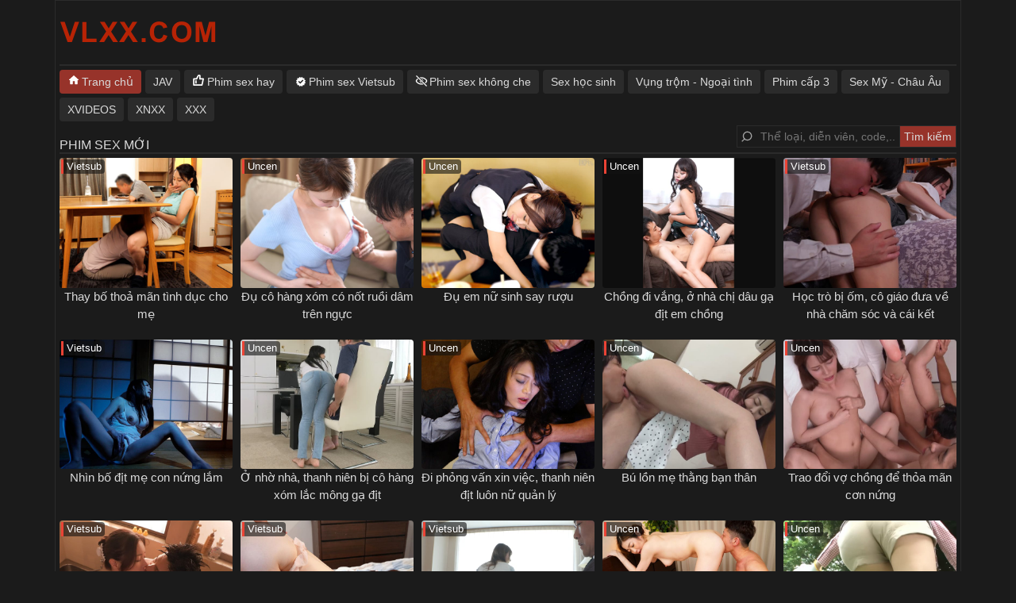

--- FILE ---
content_type: text/html; charset=UTF-8
request_url: https://vlxx.ms/
body_size: 6400
content:
<!DOCTYPE html>
<html lang="vi-VN">
<head>
<meta charset="utf-8" /> 
<meta name="viewport" content="width=device-width, initial-scale=1">
<meta name="robots" content="index, follow" />
<title>Phim sex VL, xem phim sex VLXX chọn lọc mới nhất - VLXX.COM</title>
<meta name="description" content="Web phim sex HD nội dung hay, xem phim xxx cốt truyện hấp dẫn được VLXX tuyển chọn, cập nhật liên tục mỗi ngày." />
<link rel="canonical" href="https://vlxx.ms/" />
<link rel="next" href="https://vlxx.ms/new/2/" />
<link rel="icon" href="/favicon.ico" sizes="any">
<link rel="shortcut icon" href="/favicon.ico">
<link rel="icon" type="image/svg+xml" href="/icon.svg">
<link rel="icon" type="image/png" href="/favicon-32x32.png" sizes="32x32">
<link rel="icon" type="image/png" href="/favicon-16x16.png" sizes="16x16">
<link rel="apple-touch-icon" href="/apple-touch-icon.png">
<link rel="manifest" href="/site.webmanifest">
<meta name="theme-color" content="#ea4335">
<meta property="og:locale" content="vi_VN" />
<meta property="og:title" content="Phim sex VL, xem phim sex VLXX chọn lọc mới nhất - VLXX.COM" />
<meta property="og:description" content="Web phim sex HD nội dung hay, xem phim xxx cốt truyện hấp dẫn được VLXX tuyển chọn, cập nhật liên tục mỗi ngày." />
<meta property="og:type" content="video" />
<meta property="og:image" content="https://vlxx.ms/static/img/default.png" />
<meta property="og:url" content="https://vlxx.ms/" />
<meta property="og:site_name" content="vlxx.ms" />
<script type="application/ld+json">
[{"@context":"https:\/\/schema.org","@type":"BreadcrumbList","itemListElement":[{"@type":"ListItem","position":1,"name":"VLXX","item":"https://vlxx.ms/"},{"@type":"ListItem","position":2,"name":"Phim sex VL, xem phim sex VLXX chọn lọc mới nhất - VLXX.COM","item":"https://vlxx.ms/"}]}]
</script>
<link type="text/css" href="https://vlxx.ms/static/css/desktop-default.css" rel="stylesheet" />
<script type="text/javascript">var	ajaxurl	= '/ajax.php'; var deviceType = 'desktop';</script>
<script type="text/javascript" src="https://vlxx.ms/static/js/jquery.min.js"></script>
<script type="text/javascript" src="https://vlxx.ms/static/js/default.js"></script>
<script type="text/javascript" src="https://vlxx.ms/static/js/jquery.lazyload.min.js"></script>
<script>$(function(){$("img.lazyload").lazyload();})</script>
</head>
<body>
<div id="wrapper">
<div id="header">
<header>
<h1 class="hidden">VLXX.COM</h1>
<div id="logo">
<div itemscope="" itemtype="https://schema.org/Organization" class="logoWrapper"><a itemprop="url" href="https://vlxx.ms/">
<img itemprop="logo" src="https://vlxx.ms/static/img/logo.png" width="200" height="30px" title="VLXX" alt="Phim sex VL, xem phim sex VLXX chọn lọc mới nhất - VLXX.COM">
</a>
</div>
</div>
</header>
<div class="clear"></div>
<div id="primary-nav">
<ul class="menu">
<li><a href="https://vlxx.ms/"><span class="icon icon-home">Trang chủ</span></a></li>
<li><a title="JAV" href="https://vlxx.ms/jav/"><span>JAV</span></a></li>
<li><a title="Phim sex hay" href="https://vlxx.ms/phim-sex-hay/"><span class="icon icon-thumbs-up">Phim sex hay</span></a></li>
<li><a title="Phim sex Vietsub" href="https://vlxx.ms/vietsub/"><span class="icon icon-verify">Phim sex Vietsub</span></a></li>
<li><a title="Phim sex không che" href="https://vlxx.ms/khong-che/"><span class="icon icon-eye-off">Phim sex không che</span></a></li>
<li><a title="Phim sex hiếp dâm" href="https://vlxx.ms/hoc-sinh/">Sex học sinh</a></li>
<li><a title="Phim sex vụng trộm" href="https://vlxx.ms/vung-trom/">Vụng trộm - Ngoại tình</a></li>
<li><a title="Phim cấp 3" href="https://vlxx.ms/cap-3/">Phim cấp 3</a></li>
<li><a title="Phim sex Châu Âu" href="https://vlxx.ms/chau-au/">Sex Mỹ - Châu Âu</a></li>
<li><a title="XVIDEOS" href="https://vlxx.ms/xvideos/"><spa>XVIDEOS</span></a></li>
<li><a title="XNXX" href="https://vlxx.ms/xnxx/"><span">XNXX</span></a></li>
<li><a title="XXX" href="https://vlxx.ms/xxx/"><span">XXX</span></a></li>
</ul>
</div>


<div id="vl-header-adx"></div>
<script src="https://cdn.adxcontent.com/vlxx/vl-header-adx.js"></script>
<div id="search-box">
<form class="search" method="get">
<span class="icon-search"></span>
<input type="text" placeholder="Thể loại, diễn viên, code,..." onfocus="if (this.value == 'Thể loại, diễn viên, code,...') {this.value = '';}" onblur="if (this.value == '') {this.placeholder = 'Thể loại, diễn viên, code,...';}" class="searchTxt">
<input type="submit" value="Tìm kiếm" class="searchBtn">
</form>
</div></div>	<div id="container">
<h2 id="page-title" class="breadcrumb">Phim sex mới</h2>
<div id="video-list">
<!--<div id="vl-native-adx"></div>
<script src="https://cdn.adxcontent.com/vlxx/vl-native-adx.js"></script>-->
<div id="video-3057" class="video-item">
<a title="Thay bố thoả mãn tình dục cho mẹ" href="/video/thay-bo-thoa-man-tinh-duc-cho-me/3057/">
<img class="video-image lazyload" src="[data-uri]" data-original="https://vlxx.ms/img2/3057.jpg" width="240px" height="180px" alt="Thay bố thoả mãn tình dục cho mẹ" />
<div class="ribbon">Vietsub</div>
</a>
<div class="video-name">
<a title="Thay bố thoả mãn tình dục cho mẹ" href="/video/thay-bo-thoa-man-tinh-duc-cho-me/3057/">Thay bố thoả mãn tình dục cho mẹ</a>
</div>
</div><div id="video-3056" class="video-item">
<a title="Đụ cô hàng xóm có nốt ruồi dâm trên ngực" href="/video/du-co-hang-xom-co-not-ruoi-dam-tren-nguc/3056/">
<img class="video-image lazyload" src="[data-uri]" data-original="https://vlxx.ms/img2/3056.jpg" width="240px" height="180px" alt="Đụ cô hàng xóm có nốt ruồi dâm trên ngực" />
<div class="ribbon">Uncen</div>
</a>
<div class="video-name">
<a title="Đụ cô hàng xóm có nốt ruồi dâm trên ngực" href="/video/du-co-hang-xom-co-not-ruoi-dam-tren-nguc/3056/">Đụ cô hàng xóm có nốt ruồi dâm trên ngực</a>
</div>
</div><div id="video-3055" class="video-item">
<a title="Đụ em nữ sinh say rượu" href="/video/du-em-nu-sinh-say-ruou/3055/">
<img class="video-image lazyload" src="[data-uri]" data-original="https://vlxx.ms/img2/3055.jpg" width="240px" height="180px" alt="Đụ em nữ sinh say rượu" />
<div class="ribbon">Uncen</div>
</a>
<div class="video-name">
<a title="Đụ em nữ sinh say rượu" href="/video/du-em-nu-sinh-say-ruou/3055/">Đụ em nữ sinh say rượu</a>
</div>
</div><div id="video-3054" class="video-item">
<a title="Chồng đi vắng, ở nhà chị dâu gạ địt em chồng" href="/video/chong-di-vang-o-nha-chi-dau-ga-dit-em-chong/3054/">
<img class="video-image lazyload" src="[data-uri]" data-original="https://vlxx.ms/img2/3054.jpg" width="240px" height="180px" alt="Chồng đi vắng, ở nhà chị dâu gạ địt em chồng" />
<div class="ribbon">Uncen</div>
</a>
<div class="video-name">
<a title="Chồng đi vắng, ở nhà chị dâu gạ địt em chồng" href="/video/chong-di-vang-o-nha-chi-dau-ga-dit-em-chong/3054/">Chồng đi vắng, ở nhà chị dâu gạ địt em chồng</a>
</div>
</div><div id="video-3053" class="video-item">
<a title="Học trò bị ốm, cô giáo đưa về nhà chăm sóc và cái kết" href="/video/hoc-tro-bi-om-co-giao-dua-ve-nha-cham-soc-va-cai-ket/3053/">
<img class="video-image lazyload" src="[data-uri]" data-original="https://vlxx.ms/img2/3053.jpg" width="240px" height="180px" alt="Học trò bị ốm, cô giáo đưa về nhà chăm sóc và cái kết" />
<div class="ribbon">Vietsub</div>
</a>
<div class="video-name">
<a title="Học trò bị ốm, cô giáo đưa về nhà chăm sóc và cái kết" href="/video/hoc-tro-bi-om-co-giao-dua-ve-nha-cham-soc-va-cai-ket/3053/">Học trò bị ốm, cô giáo đưa về nhà chăm sóc và cái kết</a>
</div>
</div><div id="video-3052" class="video-item">
<a title="Nhìn bố địt mẹ con nứng lắm" href="/video/nhin-bo-dit-me-con-nung-lam/3052/">
<img class="video-image lazyload" src="[data-uri]" data-original="https://vlxx.ms/img2/3052.jpg" width="240px" height="180px" alt="Nhìn bố địt mẹ con nứng lắm" />
<div class="ribbon">Vietsub</div>
</a>
<div class="video-name">
<a title="Nhìn bố địt mẹ con nứng lắm" href="/video/nhin-bo-dit-me-con-nung-lam/3052/">Nhìn bố địt mẹ con nứng lắm</a>
</div>
</div><div id="video-3051" class="video-item">
<a title="Ở nhờ nhà, thanh niên bị cô hàng xóm lắc mông gạ địt" href="/video/o-nho-nha-thanh-nien-bi-co-hang-xom-lac-mong-ga-dit/3051/">
<img class="video-image lazyload" src="[data-uri]" data-original="https://vlxx.ms/img2/3051.jpg" width="240px" height="180px" alt="Ở nhờ nhà, thanh niên bị cô hàng xóm lắc mông gạ địt" />
<div class="ribbon">Uncen</div>
</a>
<div class="video-name">
<a title="Ở nhờ nhà, thanh niên bị cô hàng xóm lắc mông gạ địt" href="/video/o-nho-nha-thanh-nien-bi-co-hang-xom-lac-mong-ga-dit/3051/">Ở nhờ nhà, thanh niên bị cô hàng xóm lắc mông gạ địt</a>
</div>
</div><div id="video-3050" class="video-item">
<a title="Đi phỏng vấn xin việc, thanh niên địt luôn nữ quản lý" href="/video/di-phong-van-xin-viec-thanh-nien-dit-luon-nu-quan-ly/3050/">
<img class="video-image lazyload" src="[data-uri]" data-original="https://vlxx.ms/img2/3050.jpg" width="240px" height="180px" alt="Đi phỏng vấn xin việc, thanh niên địt luôn nữ quản lý" />
<div class="ribbon">Uncen</div>
</a>
<div class="video-name">
<a title="Đi phỏng vấn xin việc, thanh niên địt luôn nữ quản lý" href="/video/di-phong-van-xin-viec-thanh-nien-dit-luon-nu-quan-ly/3050/">Đi phỏng vấn xin việc, thanh niên địt luôn nữ quản lý</a>
</div>
</div><div id="video-3049" class="video-item">
<a title="Bú lồn mẹ thằng bạn thân" href="/video/bu-lon-me-thang-ban-than/3049/">
<img class="video-image lazyload" src="[data-uri]" data-original="https://vlxx.ms/img2/3049.jpg" width="240px" height="180px" alt="Bú lồn mẹ thằng bạn thân" />
<div class="ribbon">Uncen</div>
</a>
<div class="video-name">
<a title="Bú lồn mẹ thằng bạn thân" href="/video/bu-lon-me-thang-ban-than/3049/">Bú lồn mẹ thằng bạn thân</a>
</div>
</div><div id="video-3048" class="video-item">
<a title="Trao đổi vợ chồng để thỏa mãn cơn nứng" href="/video/trao-doi-vo-chong-de-thoa-man-con-nung/3048/">
<img class="video-image lazyload" src="[data-uri]" data-original="https://vlxx.ms/img2/3048.jpg" width="240px" height="180px" alt="Trao đổi vợ chồng để thỏa mãn cơn nứng" />
<div class="ribbon">Uncen</div>
</a>
<div class="video-name">
<a title="Trao đổi vợ chồng để thỏa mãn cơn nứng" href="/video/trao-doi-vo-chong-de-thoa-man-con-nung/3048/">Trao đổi vợ chồng để thỏa mãn cơn nứng</a>
</div>
</div><div id="video-3047" class="video-item">
<a title="Lén đụ chị dâu nguyên một tuần khi về quê" href="/video/len-du-chi-dau-nguyen-mot-tuan-khi-ve-que/3047/">
<img class="video-image lazyload" src="[data-uri]" data-original="https://vlxx.ms/img2/3047.jpg" width="240px" height="180px" alt="Lén đụ chị dâu nguyên một tuần khi về quê" />
<div class="ribbon">Vietsub</div>
</a>
<div class="video-name">
<a title="Lén đụ chị dâu nguyên một tuần khi về quê" href="/video/len-du-chi-dau-nguyen-mot-tuan-khi-ve-que/3047/">Lén đụ chị dâu nguyên một tuần khi về quê</a>
</div>
</div><div id="video-3046" class="video-item">
<a title="Nữ giúp việc khoả thân dễ thương của tôi" href="/video/nu-giup-viec-khoa-than-de-thuong-cua-toi/3046/">
<img class="video-image lazyload" src="[data-uri]" data-original="https://vlxx.ms/img2/3046.jpg" width="240px" height="180px" alt="Nữ giúp việc khoả thân dễ thương của tôi" />
<div class="ribbon">Vietsub</div>
</a>
<div class="video-name">
<a title="Nữ giúp việc khoả thân dễ thương của tôi" href="/video/nu-giup-viec-khoa-than-de-thuong-cua-toi/3046/">Nữ giúp việc khoả thân dễ thương của tôi</a>
</div>
</div><div id="video-3045" class="video-item">
<a title="Thầy ơi bắn tinh vào ngập lồn của em đi" href="/video/thay-oi-ban-tinh-vao-ngap-lon-cua-em-di/3045/">
<img class="video-image lazyload" src="[data-uri]" data-original="https://vlxx.ms/img2/3045.jpg" width="240px" height="180px" alt="Thầy ơi bắn tinh vào ngập lồn của em đi" />
<div class="ribbon">Vietsub</div>
</a>
<div class="video-name">
<a title="Thầy ơi bắn tinh vào ngập lồn của em đi" href="/video/thay-oi-ban-tinh-vao-ngap-lon-cua-em-di/3045/">Thầy ơi bắn tinh vào ngập lồn của em đi</a>
</div>
</div><div id="video-3044" class="video-item">
<a title="Buổi họp lớp đáng nhớ của chàng nam sinh trẻ" href="/video/buoi-hop-lop-dang-nho-cua-chang-nam-sinh-tre/3044/">
<img class="video-image lazyload" src="[data-uri]" data-original="https://vlxx.ms/img2/3044.jpg" width="240px" height="180px" alt="Buổi họp lớp đáng nhớ của chàng nam sinh trẻ" />
<div class="ribbon">Uncen</div>
</a>
<div class="video-name">
<a title="Buổi họp lớp đáng nhớ của chàng nam sinh trẻ" href="/video/buoi-hop-lop-dang-nho-cua-chang-nam-sinh-tre/3044/">Buổi họp lớp đáng nhớ của chàng nam sinh trẻ</a>
</div>
</div><div id="video-3043" class="video-item">
<a title="Vào rừng hái nấm, cô gái bị ai đó địt nguyên đêm" href="/video/vao-rung-hai-nam-co-gai-bi-ai-do-dit-nguyen-dem/3043/">
<img class="video-image lazyload" src="[data-uri]" data-original="https://vlxx.ms/img2/3043.jpg" width="240px" height="180px" alt="Vào rừng hái nấm, cô gái bị ai đó địt nguyên đêm" />
<div class="ribbon">Uncen</div>
</a>
<div class="video-name">
<a title="Vào rừng hái nấm, cô gái bị ai đó địt nguyên đêm" href="/video/vao-rung-hai-nam-co-gai-bi-ai-do-dit-nguyen-dem/3043/">Vào rừng hái nấm, cô gái bị ai đó địt nguyên đêm</a>
</div>
</div><div id="video-3042" class="video-item">
<a title="Nữ chủ nhà dâm đãng và anh lao công may mắn" href="/video/nu-chu-nha-dam-dang-va-anh-lao-cong-may-man/3042/">
<img class="video-image lazyload" src="[data-uri]" data-original="https://vlxx.ms/img2/3042.jpg" width="240px" height="180px" alt="Nữ chủ nhà dâm đãng và anh lao công may mắn" />
<div class="ribbon">Uncen</div>
</a>
<div class="video-name">
<a title="Nữ chủ nhà dâm đãng và anh lao công may mắn" href="/video/nu-chu-nha-dam-dang-va-anh-lao-cong-may-man/3042/">Nữ chủ nhà dâm đãng và anh lao công may mắn</a>
</div>
</div><div id="video-3041" class="video-item">
<a title="Chồng đi công tác, vợ bị 2 cha con chủ nhà địt" href="/video/chong-di-cong-tac-vo-bi-2-cha-con-chu-nha-dit/3041/">
<img class="video-image lazyload" src="[data-uri]" data-original="https://vlxx.ms/img2/3041.jpg" width="240px" height="180px" alt="Chồng đi công tác, vợ bị 2 cha con chủ nhà địt" />
<div class="ribbon">Uncen</div>
</a>
<div class="video-name">
<a title="Chồng đi công tác, vợ bị 2 cha con chủ nhà địt" href="/video/chong-di-cong-tac-vo-bi-2-cha-con-chu-nha-dit/3041/">Chồng đi công tác, vợ bị 2 cha con chủ nhà địt</a>
</div>
</div><div id="video-3040" class="video-item">
<a title="Đi massage cùng vợ, anh chồng lén địt em nhân viên của spa" href="/video/di-massage-cung-vo-anh-chong-len-dit-em-nhan-vien-cua-spa/3040/">
<img class="video-image lazyload" src="[data-uri]" data-original="https://vlxx.ms/img2/3040.jpg" width="240px" height="180px" alt="Đi massage cùng vợ, anh chồng lén địt em nhân viên của spa" />
<div class="ribbon">Uncen</div>
</a>
<div class="video-name">
<a title="Đi massage cùng vợ, anh chồng lén địt em nhân viên của spa" href="/video/di-massage-cung-vo-anh-chong-len-dit-em-nhan-vien-cua-spa/3040/">Đi massage cùng vợ, anh chồng lén địt em nhân viên của spa</a>
</div>
</div><div id="video-3039" class="video-item">
<a title="Nhà tắm massage tình dục 18" href="/video/nha-tam-massage-tinh-duc-18/3039/">
<img class="video-image lazyload" src="[data-uri]" data-original="https://vlxx.ms/img2/3039.jpg" width="240px" height="180px" alt="Nhà tắm massage tình dục 18" />
<div class="ribbon">Uncen</div>
</a>
<div class="video-name">
<a title="Nhà tắm massage tình dục 18" href="/video/nha-tam-massage-tinh-duc-18/3039/">Nhà tắm massage tình dục 18</a>
</div>
</div><div id="video-3038" class="video-item">
<a title="Ở nhờ một ngày, cô đồng nghiệp bị anh chủ nhà địt tới sáng" href="/video/o-nho-mot-ngay-co-dong-nghiep-bi-anh-chu-nha-dit-toi-sang/3038/">
<img class="video-image lazyload" src="[data-uri]" data-original="https://vlxx.ms/img2/3038.jpg" width="240px" height="180px" alt="Ở nhờ một ngày, cô đồng nghiệp bị anh chủ nhà địt tới sáng" />
<div class="ribbon">Uncen</div>
</a>
<div class="video-name">
<a title="Ở nhờ một ngày, cô đồng nghiệp bị anh chủ nhà địt tới sáng" href="/video/o-nho-mot-ngay-co-dong-nghiep-bi-anh-chu-nha-dit-toi-sang/3038/">Ở nhờ một ngày, cô đồng nghiệp bị anh chủ nhà địt tới sáng</a>
</div>
</div><div id="video-3037" class="video-item">
<a title="Chuyến du lịch dâm loạn của hai cặp đôi trẻ tuổi" href="/video/chuyen-du-lich-dam-loan-cua-hai-cap-doi-tre-tuoi/3037/">
<img class="video-image lazyload" src="[data-uri]" data-original="https://vlxx.ms/img2/3037.jpg" width="240px" height="180px" alt="Chuyến du lịch dâm loạn của hai cặp đôi trẻ tuổi" />
<div class="ribbon">Uncen</div>
</a>
<div class="video-name">
<a title="Chuyến du lịch dâm loạn của hai cặp đôi trẻ tuổi" href="/video/chuyen-du-lich-dam-loan-cua-hai-cap-doi-tre-tuoi/3037/">Chuyến du lịch dâm loạn của hai cặp đôi trẻ tuổi</a>
</div>
</div><div id="video-3036" class="video-item">
<a title="Anh yêu, từ giờ hãy gọi em là mẹ" href="/video/anh-yeu-tu-gio-hay-goi-em-la-me/3036/">
<img class="video-image lazyload" src="[data-uri]" data-original="https://vlxx.ms/img2/3036.jpg" width="240px" height="180px" alt="Anh yêu, từ giờ hãy gọi em là mẹ" />
<div class="ribbon">Vietsub</div>
</a>
<div class="video-name">
<a title="Anh yêu, từ giờ hãy gọi em là mẹ" href="/video/anh-yeu-tu-gio-hay-goi-em-la-me/3036/">Anh yêu, từ giờ hãy gọi em là mẹ</a>
</div>
</div><div id="video-3035" class="video-item">
<a title="Bị vu oan, nam thanh niên địt cô lễ tân để trả thù" href="/video/bi-vu-oan-nam-thanh-nien-dit-co-le-tan-de-tra-thu/3035/">
<img class="video-image lazyload" src="[data-uri]" data-original="https://vlxx.ms/img2/3035.jpg" width="240px" height="180px" alt="Bị vu oan, nam thanh niên địt cô lễ tân để trả thù" />
<div class="ribbon">Uncen</div>
</a>
<div class="video-name">
<a title="Bị vu oan, nam thanh niên địt cô lễ tân để trả thù" href="/video/bi-vu-oan-nam-thanh-nien-dit-co-le-tan-de-tra-thu/3035/">Bị vu oan, nam thanh niên địt cô lễ tân để trả thù</a>
</div>
</div><div id="video-3034" class="video-item">
<a title="Em hầu gái đít bự vú to của tôi" href="/video/em-hau-gai-dit-bu-vu-to-cua-toi/3034/">
<img class="video-image lazyload" src="[data-uri]" data-original="https://vlxx.ms/img2/3034.jpg" width="240px" height="180px" alt="Em hầu gái đít bự vú to của tôi" />
<div class="ribbon">Uncen</div>
</a>
<div class="video-name">
<a title="Em hầu gái đít bự vú to của tôi" href="/video/em-hau-gai-dit-bu-vu-to-cua-toi/3034/">Em hầu gái đít bự vú to của tôi</a>
</div>
</div><div id="video-3033" class="video-item">
<a title="Đi suối nước nóng, thanh niên đụ nát lồn cô bạn gái mới quen" href="/video/di-suoi-nuoc-nong-thanh-nien-du-nat-lon-co-ban-gai-moi-quen/3033/">
<img class="video-image lazyload" src="[data-uri]" data-original="https://vlxx.ms/img2/3033.jpg" width="240px" height="180px" alt="Đi suối nước nóng, thanh niên đụ nát lồn cô bạn gái mới quen" />
<div class="ribbon">Uncen</div>
</a>
<div class="video-name">
<a title="Đi suối nước nóng, thanh niên đụ nát lồn cô bạn gái mới quen" href="/video/di-suoi-nuoc-nong-thanh-nien-du-nat-lon-co-ban-gai-moi-quen/3033/">Đi suối nước nóng, thanh niên đụ nát lồn cô bạn gái mới quen</a>
</div>
</div><div id="video-3032" class="video-item">
<a title="Phát hiện bạn trai xem phim sex, cô gái giúp cu cậu thỏa mãn tình dục" href="/video/phat-hien-ban-trai-xem-phim-sex-co-gai-giup-cu-cau-thoa-man-tinh-duc/3032/">
<img class="video-image lazyload" src="[data-uri]" data-original="https://vlxx.ms/img2/3032.jpg" width="240px" height="180px" alt="Phát hiện bạn trai xem phim sex, cô gái giúp cu cậu thỏa mãn tình dục" />
<div class="ribbon">Uncen</div>
</a>
<div class="video-name">
<a title="Phát hiện bạn trai xem phim sex, cô gái giúp cu cậu thỏa mãn tình dục" href="/video/phat-hien-ban-trai-xem-phim-sex-co-gai-giup-cu-cau-thoa-man-tinh-duc/3032/">Phát hiện bạn trai xem phim sex, cô gái giúp cu cậu thỏa mãn tình dục</a>
</div>
</div><div id="video-3031" class="video-item">
<a title="Nữ giúp việc vú bự của tôi" href="/video/nu-giup-viec-vu-bu-cua-toi/3031/">
<img class="video-image lazyload" src="[data-uri]" data-original="https://vlxx.ms/img2/3031.jpg" width="240px" height="180px" alt="Nữ giúp việc vú bự của tôi" />
<div class="ribbon">Vietsub</div>
</a>
<div class="video-name">
<a title="Nữ giúp việc vú bự của tôi" href="/video/nu-giup-viec-vu-bu-cua-toi/3031/">Nữ giúp việc vú bự của tôi</a>
</div>
</div><div id="video-3030" class="video-item">
<a title="Nhậu say, chàng trai trẻ được 2 nữ đồng nghiệp đưa về tận nhà" href="/video/nhau-say-chang-trai-tre-duoc-2-nu-dong-nghiep-dua-ve-tan-nha/3030/">
<img class="video-image lazyload" src="[data-uri]" data-original="https://vlxx.ms/img2/3030.jpg" width="240px" height="180px" alt="Nhậu say, chàng trai trẻ được 2 nữ đồng nghiệp đưa về tận nhà" />
<div class="ribbon">Uncen</div>
</a>
<div class="video-name">
<a title="Nhậu say, chàng trai trẻ được 2 nữ đồng nghiệp đưa về tận nhà" href="/video/nhau-say-chang-trai-tre-duoc-2-nu-dong-nghiep-dua-ve-tan-nha/3030/">Nhậu say, chàng trai trẻ được 2 nữ đồng nghiệp đưa về tận nhà</a>
</div>
</div><div id="video-3029" class="video-item">
<a title="Chồng thất nghiệp, vợ ngoại tình với trai trẻ" href="/video/chong-that-nghiep-vo-ngoai-tinh-voi-trai-tre/3029/">
<img class="video-image lazyload" src="[data-uri]" data-original="https://vlxx.ms/img2/3029.jpg" width="240px" height="180px" alt="Chồng thất nghiệp, vợ ngoại tình với trai trẻ" />
<div class="ribbon">Vietsub</div>
</a>
<div class="video-name">
<a title="Chồng thất nghiệp, vợ ngoại tình với trai trẻ" href="/video/chong-that-nghiep-vo-ngoai-tinh-voi-trai-tre/3029/">Chồng thất nghiệp, vợ ngoại tình với trai trẻ</a>
</div>
</div><div id="video-3028" class="video-item">
<a title="Em gái gen Z vú to lần đầu đóng phim sex" href="/video/em-gai-gen-z-vu-to-lan-dau-dong-phim-sex/3028/">
<img class="video-image lazyload" src="[data-uri]" data-original="https://vlxx.ms/img2/3028.jpg" width="240px" height="180px" alt="Em gái gen Z vú to lần đầu đóng phim sex" />
<div class="ribbon">Uncen</div>
</a>
<div class="video-name">
<a title="Em gái gen Z vú to lần đầu đóng phim sex" href="/video/em-gai-gen-z-vu-to-lan-dau-dong-phim-sex/3028/">Em gái gen Z vú to lần đầu đóng phim sex</a>
</div>
</div>    </div>
<div class="clear"></div>
<div class="pagenavi"><a title='Page 1' class="active" data-page='1' href='/'>1</a><a title='Page 2' href='/new/2/' data-page='2'>2</a><a title='Page 3' href='/new/3/' data-page='3'>3</a><span>..&nbsp;</span><a title='Page 102' href='/new/102/' data-page='102'>102</a><a title='Next Page' data-page='2' href='/new/2/'>→</a></div>
</div>    

<div id="footer">
<footer>


<div class="search-history">
<h2 id="page-title" class="breadcrumb">Top tìm kiếm</h2>
<a href="/search/Yuka-Mizuno/" title="Yuka Mizuno">Yuka Mizuno</a><a href="/search/Me-con-Loan-luan/" title="Me Con Loan Luan">Me Con Loan Luan</a><a href="/search/nu-tiep-vien/" title="Nu Tiep Vien">Nu Tiep Vien</a><a href="/search/Thu-ky/" title="Thu Ky">Thu Ky</a><a href="/search/Ban-cua-me/" title="Ban Cua Me">Ban Cua Me</a><a href="/search/Sex-Loan-Luan/" title="Sex Loan Luan">Sex Loan Luan</a><a href="/search/loan-luan/" title="Loan Luan">Loan Luan</a><a href="/search/Gia-dinh-loan-luan/" title="Gia Dinh Loan Luan">Gia Dinh Loan Luan</a><a href="/search/Dit-me-cua-thang-ban-than/" title="Dit Me Cua Thang Ban Than">Dit Me Cua Thang Ban Than</a><a href="/search/me-oi-con-muon/" title="Me Oi Con Muon">Me Oi Con Muon</a><a href="/search/Hop-lop/" title="Hop Lop">Hop Lop</a><a href="/search/Fumino-Satsuki/" title="Fumino Satsuki">Fumino Satsuki</a><a href="/search/Hap-diem/" title="Hap Diem">Hap Diem</a><a href="/search/Chup-anh/" title="Chup Anh">Chup Anh</a><a href="/search/Loan-luan/" title="Loan Luan">Loan Luan</a><a href="/search/Me-va-con/" title="Me Va Con">Me Va Con</a><a href="/search/Eimi-Fukada/" title="Eimi Fukada">Eimi Fukada</a><a href="/search/miyu-aizawa/" title="Miyu Aizawa">Miyu Aizawa</a><a href="/search/yua-mikami/" title="Yua Mikami">Yua Mikami</a><a href="/search/Phim-sex-dit-me-ke-full-khong-che/" title="Phim Sex Dit Me Ke Full Khong Che">Phim Sex Dit Me Ke Full Khong Che</a><a href="/search/mon-qua/" title="Mon Qua">Mon Qua</a><a href="/search/em-muon-co-thai/" title="Em Muon Co Thai">Em Muon Co Thai</a><a href="/search/Len-nhin-me/" title="Len Nhin Me">Len Nhin Me</a><a href="/search/Me-con-len-lut/" title="Me Con Len Lut">Me Con Len Lut</a><a href="/search/sep-nu/" title="Sep Nu">Sep Nu</a><a href="/search/Ai-sayama/" title="Ai Sayama">Ai Sayama</a><a href="/search/kich-duc/" title="Kich Duc">Kich Duc</a><a href="/search/Du-nham-me-vo/" title="Du Nham Me Vo">Du Nham Me Vo</a><a href="/search/du-ba-me-nghiem-khac-cua-thang-ban-than/" title="Du Ba Me Nghiem Khac Cua Thang Ban Than">Du Ba Me Nghiem Khac Cua Thang Ban Than</a><a href="/search/VU-TO/" title="VU TO">VU TO</a>        </div>

<div class="footer-wrap">
<p>VLXX là web xem <a title="phim sex" href="https://vlxx.ms"><span class="url">phim sex</span></a> dành cho người lớn trên 19 tuổi, giúp bạn giải trí, thỏa mãn sinh lý, dưới 19 tuổi xin vui lòng quay ra.</p>
<p>Nội dung phim được dàn dựng từ trước, hoàn toàn không có thật, người xem tuyệt đối không bắt chước hành động trong phim, tránh vi phạm pháp luật.</p>
<p><div style="font-size: 12px;margin-top: 5px;color: #dadada;opacity: .8;"><p>© VLXX.COM</p></div></p>
</div>
</footer>
</div>
<script src="https://cdn.adxcontent.com/vlxx/vl-desktop-adx.js"></script>
<script>
(function () {
var trackingCodes = ['Z730V60SG2', 'YEM5LV88CL'];
var currentDate = new Date();
var currentMonth = currentDate.getMonth();
var index = currentMonth % trackingCodes.length;
var trackingCode = trackingCodes[index];
var analyticsCode = 'G-' + trackingCode;

var scriptElement = document.createElement('script');
scriptElement.src = "https://www.googletagmanager.com/gtag/js?id=" + analyticsCode;
scriptElement.setAttribute("async", "async");
document.body.appendChild(scriptElement);

window.dataLayer = window.dataLayer || [];

function gtag() {
dataLayer.push(arguments);
}

gtag('js', new Date());
gtag('config', analyticsCode);
})();
</script></div>
</body>
</html>



--- FILE ---
content_type: text/css
request_url: https://vlxx.ms/static/css/desktop-default.css
body_size: 3792
content:
body, div, dl, dt, dd, ul, ol, li, h1, h2, h3, h4, h5, h6, pre, code, form, fieldset, legend, input, button, textarea, p, blockquote, th, td {
	margin: 0;
	padding: 0;
}

table {
	border-collapse: collapse;
	border-spacing: 0;
}

fieldset, img {
	border: 0;
}

address, caption, cite, code, dfn, em, strong, th, var, optgroup, i {
	font-style: none;
	font-weight: none;
}

del, ins {
	text-decoration: none;
}

li {
	list-style: none;
}

caption, th {
	text-align: left;
}

.clr {
    clear: both;
}

div.clear {
    clear: both;
}

a {
    text-decoration: none;
    color: #dadada;
}

a:hover {
    color: #ffffff;
}

ul {
    list-style: none;
}

.hidden {
    display: none !important;
}

span.url {
    color: #ea4335;
    opacity: 0.8;
}

span.url:hover {
    color: #cf2415;
}


.left {
    float: left;
}

.right {
    float: right;
}

header {
    height: 80px;
}

body {
    background: #1b1b1b;
    color: #dadada;
    font-family: arial, sans-serif;
    font-size: 14px;
}

footer {
    display: grid;
    clear: both;
}

#text-logo {
    display: inline;
    float: left;
    margin: 40px 0 0 0;
}

#site-title {
    color: #333;
    font-size: 34px;
    font-weight: bold;
    letter-spacing: 1px;
    line-height: 1;
}

#site-desc {
    color: #999;
    float: left;
}

#logo {
    float: left;
    margin: 25px 0 0 5px;
    opacity: 0.8;
}

#logo:hover {
    opacity: 1;
}

body>menu {
    margin: 0 auto 25px;
    padding: 0;
    width: 960px;
    z-index: 999;
}

#primary-nav {
    border-top: 2px solid #2b2b2b !important;
    margin: 0 5px;
    background: #1b1b1b;
    font-size: 14px;
    font-weight: 500;
    padding: inherit;
}

#primary-nav .menu {
    list-style: none;
    overflow: hidden;
    z-index: 999;
}

#primary-nav .menu li a{
    float: left;
    display: inline-flex;
    text-align: center;
    padding: 5px 10px;
    line-height: 20px;
    margin-right: 5px;
    margin-top: 5px;
    background: #2b2b2b;
    color: #dadada;
    border-radius: 4px;
    z-index: 999;
}

#primary-nav .menu li:hover a,
.menu li:hover a:active {
    text-decoration: none;
    color: #ea4335;
}

span.icon {
    display: inline-flex;
}


.icon-home:before {
    content: '';
    background-image: url(../img/icon-home.svg);
    width: 16px;
    height: 16px;
    background-size: 16px;
    background-repeat: no-repeat;
    margin-right: 2px;
}

.icon-verify:before {
    content: '';
    background-image: url(../img/icon-verify.svg);
    width: 16px;
    height: 16px;
    background-size: 16px;
    margin-right: 2px;
    margin-top: 2px;
    background-repeat: no-repeat;
}

.icon-subtitles:before {
    content: '';
    background-image: url(../img/icon-subtitles.svg);
    width: 16px;
    height: 16px;
    background-size: 16px;
    background-repeat: no-repeat;
    margin-right: 3px;
}

.icon-thumbs-up:before {
    content: '';
    background-image: url(../img/icon-thumbs-up.svg);
    width: 16px;
    height: 16px;
    background-size: 16px;
    background-repeat: no-repeat;
    margin-right: 3px;
}

.icon-views:before {
    content: '';
    background-image: url(../img/icon-views.svg);
    width: 16px;
    height: 16px;
    background-size: 16px;
    background-repeat: no-repeat;
    margin-right: 3px;
}

.icon-hashtag:before {
    content: '';
    background-image: url(../img/icon-hashtag.svg);
    width: 16px;
    height: 16px;
    background-size: 16px;
    background-repeat: no-repeat;
    margin-right: 3px;
}

.icon-eye-off:before {
	content: '';
	background-image: url(../img/icon-eye-off.svg);
	width: 16px;
	height: 16px;
	background-size: 16px;
	margin-right: 2px;
    margin-top: 1px;
	background-repeat: no-repeat;
	display: inline-flex;
}
.icon-student:before {
	content: '';
	background-image: url(../img/icon-student.svg);
	width: 16px;
	height: 16px;
	background-size: 16px;
	margin-right: 2px;
	background-repeat: no-repeat;
	display: inline-flex;
}
.icon-heartbreak:before {
	content: '';
	background-image: url(../img/icon-heartbreak.svg);
	width: 16px;
	height: 16px;
	background-size: 16px;
	margin-right: 2px;
	background-repeat: no-repeat;
	display: inline-flex;
}
.icon-xvideos:before {
	content: '';
	background-image: url(../img/icon-xvideos.svg);
	width: 16px;
	height: 16px;
	background-size: 16px;
	margin-right: 3px;
	background-repeat: no-repeat;
}
.icon-phim69:before {
	content: '';
	background-image: url(../img/icon-phim69.svg);
	width: 16px;
	height: 16px;
	background-size: 16px;
	margin-right: 3px;
	background-repeat: no-repeat;
}
.icon-youtube:before {
	content: '';
	background-image: url(../img/icon-youtube.svg);
	width: 16px;
	height: 16px;
	background-size: 16px;
	margin-right: 3px;
	background-repeat: no-repeat;
}
.icon-xnxx:before {
	content: '';
	background-image: url(../img/icon-xnxx.svg);
	width: 16px;
	height: 16px;
	background-size: 16px;
	margin-right: 3px;
	background-repeat: no-repeat;
}
.icon-japan:before {
	content: '';
	background-image: url(../img/icon-japan.svg);
	width: 16px;
	height: 16px;
	background-size: 16px;
	margin-right: 3px;
	background-repeat: no-repeat;
}
.icon-usa:before {
	content: '';
	background-image: url(../img/icon-usa.svg);
	width: 16px;
	height: 16px;
	background-size: 16px;
	margin-right: 3px;
	background-repeat: no-repeat;
}
.icon-vietnam:before {
	content: '';
	background-image: url(../img/icon-vietnam.svg);
	width: 16px;
	height: 16px;
	background-size: 16px;
	margin-right: 3px;
	background-repeat: no-repeat;
}
.icon-international:before {
	content: '';
	background-image: url(../img/icon-international.svg);
	width: 16px;
	height: 16px;
	background-size: 16px;
	margin-right: 3px;
	background-repeat: no-repeat;
}
#secondary-nav {
    position: relative;
    font-size: 14px;
    font-weight: 500;
    margin: 0 5px;
    overflow: hidden;
}

#secondary-nav .menu2 {
    list-style: none;
    overflow: hidden;
    z-index: 999;
}

#secondary-nav .menu2 a {
    float: left;
    display: inline-block;
    padding: 5px;
    line-height: 26px;
    margin-right: 5px;
    margin-top: 5px;
    background: #ff9900;
    color: #ffffff;
    opacity: 0.9;
    text-align: center;
}

#secondary-nav .menu2 a:hover {
	opacity: 1;
}


#breadcrumbs {
    text-transform: none;
}

#page-title {
    display: block;
    margin: 20px 5px 5px 5px;
    text-transform: uppercase;
}

.breadcrumb {
    font-size: 16px;
    font-weight: 500;
    margin: 5px;
    border-bottom: 2px solid #2b2b2b;
}

.breadcrumb span a {
    color: #dadada;
}

.breadcrumb span a:hover {
    color: #fff;
    text-decoration: none;
}

#search-box {
    margin: 5px;
    display: inline-flex;
    float: right;
}

.search {
    width: 100%;
    max-width: 300px;
    float: right;
    border: 1px solid #2b2b2b;
    display: flex;
    overflow: hidden;
}
span.icon-search {
	display: inline-flex;
	background: #1b1b1b;
	padding: 0.3rem;
	margin-top: 1px;
	color: #dadada;
	opacity: .6;
}
span.icon-search:before{
	content: '';
	background-image: url(../img/icon-search.svg);
	width: 14px;
	height: 14px;
	background-size: 14px;
	background-repeat: no-repeat;
}
.search .searchTxt {
	width: 100%;
	background: #1b1b1b;
	padding: 5px;
	color: #dadada;
	font-size: 14px;
	outline: 0;
	border: 0;
	border-collapse: separate;
	-webkit-appearance: none;
}
.search .searchBtn {
    background: none repeat scroll 0 0 rgba(234,67,53,.6);
    color: #dadada;
    border-left: 1px solid #2b2b2b !important;
    outline: 0;
    border: 0;
    border-radius: 0;
    float: left;
    font-size: 14px;
    padding: 5px;
    cursor: pointer;
    -webkit-appearance: none;
}
.search .searchBtn:hover {
	background: #ea4335;
}

.category-info {
    background: #2b2b2b;
    font-size: 14px;
    padding: 5px;
    margin: 0 5px;
    line-height: 1.5;
    border-radius: 4px;
}

#wrapper {
    margin: 0 auto;
    position: relative;
    max-width: 1140px;
    border: 1px solid #2b2b2b;
}

#container {
    display: block;
}

#video {
    margin: 0 5px;
}

#video-list {
    display: block;
}

.video-item {
    width: 20%;
    margin-bottom: 20px;
    overflow: hidden;
    text-align: center;
    float: left;
    position: relative;
}

.video-image {
    width: calc(100% - 10px);
    aspect-ratio: 240 / 180;
    height: auto;
    display: block;
    margin-left: 5px;
    border-radius: 4px;
}

.ribbon {
    font-size: .9em;
    position: absolute;
    top: 0;
    border-left: 3px solid #ea4335;
    border-radius: 0 4px 4px 0;
    background: none repeat scroll 0 0 rgba(17,17,17,.6);
    padding: 2px 4px;
    margin-top: 2px;
    margin-left: 7px;
    color: #fff;
}

.video-name {
    margin-left: 5px;
    margin-right: 5px;
    font-size: 15px;
    height: 45px;
    max-height: 45px;
    line-height: 1.5;
    font-weight: 500;
    overflow: hidden;
    text-overflow: ellipsis;
    display: -webkit-box;
    -webkit-line-clamp: 2;
    white-space: normal;
    -webkit-box-orient: vertical;
}

.video-name p {
    margin-top: 3px;
    height: 15px;
    overflow: hidden;
    margin-bottom: 3px;
}

.video-rank {
    font-size: .9em;
    position: absolute;
    top: 0;
    border-left: 3px solid #ea4335;
    border-radius: 0 4px 4px 0;
    background: none repeat scroll 0 0 rgba(17,17,17,.6);
    margin-top: 2px;
    padding: 2px 4px;
    margin-left: 7px;
    color: #fff;
}

.video-rank span {
    display: inline-flex;
}


.desktop {
    margin-bottom: 5px;
}

.video-player {
    position: relative;
    width: 100%;
    height: 0;
    padding-bottom: 40%;
}

.play-left {
    padding: 0 5px;
}

.play-right {
    position: relative;
    width: 325px;
    margin-top: 5px;
    float: right;
}

.video-right {
    display: block;
}

.video-right li {
    display: inline-flex;
    overflow: hidden;
    padding-bottom: 5px;
}

.video-right li a {
    color: #dadada;
    font-weight: 700;
}

.video-right li a:hover {
    color: #fff;
    font-weight: 700;
}

.video-right li img {
    float: left;
    margin-right: 5px;
    margin-bottom: 10px;
    width: 120px;
    height: 90px;
}

.video-right li img:hover {}

.video-right li status {
    position: absolute;
    background-color: #ea4335;
    padding: 2px 5px;
    color: #fff;
    opacity: .8;
}

.video-content {
    display: block;
}

.video-description {
    display: block;
    padding: 5px 0;
    font-size: 15px;
    line-height: 1.5;
    word-wrap: break-word;
}

.video-info {
    display: inline-flex;
}

.video-code {
    font-size: 14px;
    padding: 5px;
    background: #2b2b2b;
    color: #dadada;
    white-space: nowrap;
    border-radius: 4px;
    margin-right: 5px;
}

.video-code:hover {
    color: #fff;
}

.video-link {
    display: inline-block;
    background: #2b2b2b;
    color: #ea4335;
    font-size: 14px;
    padding: 5px;
    border-radius: 4px;
    white-space: nowrap;
}

.video-link:hover {
    color: #cf2415;
}

#video-actions {
    margin-top: 5px;
    display: block;
    font-weight: 400;
}

#video-actions ul {
    margin-top: 0
}

#video-actions .video-server {
    cursor: pointer;
    padding: 5px 10px;
    margin-bottom: 5px;
    border-radius: 4px;
    display: inline-flex;
}

#video-actions .video-server:hover {
    background: #ea4335;
    color: #fff
}

#video-actions .likes {
    cursor: pointer;
    background: #2b2b2b;
    margin-bottom: 5px;
    padding: 5px;
    border-radius: 4px;
    display: inline-flex;
}

#video-actions .dislikes {
    cursor: pointer;
    background: #2b2b2b;
    margin-bottom: 5px;
    padding: 5px;
    border-radius: 4px;
    display: inline-flex;
}

#video-actions .likes:hover,
#video-actions .dislikes:hover {
    background: #ea4335;
    color: #fff;
}

#video-actions .rating {
    cursor: pointer;
    background: #2b2b2b;
    padding: 5px;
    border-radius: 4px;
    display: inline-flex;
}

#video-note {
    background: #2b2b2b;
    padding: 5px;
    display: inline-block;
}

span.likes:after {
    content: '';
    background-image: url(../img/icon-like.svg);
    width: 16px;
    height: 16px;
    background-size: 16px;
    background-repeat: no-repeat;
    margin-left: 3px;
    margin-top: -1px;
}

span.likes.active:after {
    background-image: url(../img/icon-liked.svg);
}

span.dislikes:after {
    content: '';
    background-image: url(../img/icon-dislike.svg);
    width: 16px;
    height: 16px;
    background-size: 16px;
    background-repeat: no-repeat;
    margin-left: 3px;
}

span.dislikes.active:after {

    background-image: url(../img/icon-disliked.svg);

}

span.rating:after {
    content: '';
    background-image: url(../img/icon-heart.svg);
    width: 16px;
    height: 16px;
    background-size: 16px;
    background-repeat: no-repeat;
    margin-left: 3px;
}

span.dislikes:after {
    content: '';
    background-image: url(../img/icon-dislike.svg);
    width: 16px;
    height: 16px;
    background-size: 16px;
    background-repeat: no-repeat;
    margin-left: 3px;
}

span.dislikes.active:after {

    background-image: url(../img/icon-disliked.svg);

}

span.views {
    cursor: pointer;
    background: #2b2b2b;
    margin-bottom: 5px;
    border-radius: 4px;
    padding: 5px;
    display: inline-flex;
}

span.views:after {
    content: '';
    display: block;
    background: url(../img/icon-views.svg) no-repeat;
    width: 16px;
    height: 16px;
    background-size: 16px;
    margin-left: 3px;
}

span.likes-rank:after {
    content: '';
    background-image: url(../img/icon-like.svg);
    width: 14px;
    height: 14px;
    background-size: 14px;
    background-repeat: no-repeat;
    margin-left: 3px;
    margin-top: -1px;
    opacity: .9;
}

span.views-rank:after {
    content: '';
    background-image: url(../img/icon-views.svg);
    width: 14px;
    height: 14px;
    background-size: 14px;
    background-repeat: no-repeat;
    margin-left: 3px;
}


span.likes.active:after {
    background-image: url(../img/liked.svg);
}

.top-likes {
    float: right;
    margin: 5px 0;
    background: #f2f2f2;
    opacity: 0.7;
    padding: 4px 4px;
}

.bt_normal {
    background: #2b2b2b;
}

.bt_active {
    background: #ea4335;
}

#download {
    text-align: center;
}

.download-button {
    display: inline-block;
}

.download {
    width: 16px;
    background: #2b2b2b;
    padding: 5px 10px;
    display: inline-block;
}

.download:hover {
    background: #ea4335;
    color: #fff;
}

a.download:before {
    content: '';
    position: absolute;
    background: url(../img/dl.svg) no-repeat;
    width: 25px;
    height: 14px;
    background-size: 16px;
    background-repeat: no-repeat;
}

.id.dl:before {
    content: '';
    display: block;
    width: 16px;
    height: 16px;
    background: url('../img/dl.svg') no-repeat;
    position: absolute;
    background-size: 16px;
    margin-left: -19px;
}

.quality {
    background: #ea4335;
    padding: 5px 10px;
    font-size: 15px;
    cursor: pointer;
    margin-right: 10px;
}

.quality:hover {
    background: #ea4335;
}


.video-tags {
    display: inline-block;
    list-style-type: none;
    margin-bottom: 5px;
    width: 100%;
    font-weight: 400;
}

.category-tag a {
    display: inline-flex;
    font-size: 14px;
    padding: 5px;
    margin-top: 5px;
    white-space: nowrap;
    background: #2b2b2b;
    border-radius: 4px;
}

.category-tag a:before {
	content: '';
    background-image: url(../img/icon-hashtag.svg);
    background-size: 16px;
    height: 16px;
    width: 16px;
    margin-right: 3px;
    background-repeat: no-repeat;
}

.category-tag a:hover {
    background-color: #ea4335;
    color: #fff;
}

.actress-tag {
    list-style-type: none;
    margin: 0;
}

.actress-tag a {
    display: inline-flex;
    font-size: 14px;
    padding: 5px;
    margin-top: 5px;
    white-space: nowrap;
    background: #2b2b2b;
    border-left: 3px solid #ff9900;
    border-radius: 0 4px 4px 0;
}

.actress-tag a:hover {
    background-color: #ea4335;
    color: #fff;
}

.search-history {
    list-style-type: none;
    overflow: hidden;
}

.search-history a {
    display: inline-block;
    font-size: 14px;
    padding: 5px 10px;
    margin-bottom: 5px;
    margin-left: 5px;
    white-space: nowrap;
    background: #2b2b2b;
    border-radius: 4px;
}

.search-history a:hover {
    background-color: #ea4335;
    color: #fff;
}

.web-link {
	list-style-type: none;
	overflow: hidden;
}
.web-link a {
	display: inline-block;
	font-size: 14px;
	padding: 5px 10px;
	margin-left: 5px;
	white-space: nowrap;
	background: #2b2b2b;
	border-radius: 4px;
}
.web-link a:hover {
	background-color: #ea4335;
	color: #fff;
}

.textFilter {
    list-style-type: none;
    text-transform: uppercase;
    margin: 0 5px 5px;
    overflow: hidden;
}

.textFilter a {
    display: inline-block;
    font-size: 14px;
    padding: 4px;
    margin-top: 5px;
    border-radius: 4px;
    white-space: nowrap;
    background: #2b2b2b;
}

.textFilter a:hover {
    background-color: #ea4335;
    color: #fff;
}

.loadPage .active {
    background-color: #ea4335;
    color: #fff;
}

.pagenavi {
    text-align: center;
    margin-bottom: 20px;
    cursor: pointer;
}

.pagenavi a {
    margin-top: 5px;
    border: 1px solid #dadada;
    padding: 5px 15px;
    margin-right: 5px;
    border-radius: 4px;
    display: inline-block;
}

.pagenavi a.active {
    background: #ea4335;
    color: #fff;
}

.pagenavi a:hover {
    background: #ea4335;
    color: #fff;
}

.footer-wrap {
    font-size: 15px;
    font-weight: 500;
    margin: 5px;
    background: #1b1b1b;
    line-height: 1.5;
    border-top: 2px solid #2b2b2b;
}

/* 16x9 Aspect Ratio */
.intrinsic-container {
    position: relative;
    height: 0;
    overflow: hidden;
}

.intrinsic-container-16x9 {
    padding-bottom: 56.25%;
}

.intrinsic-container iframe {
    position: absolute;
    top: 0;
    left: 0;
    width: 100%;
    height: 100%;
}

/* Reponsive */
@media only screen and (max-width:768px) {
    .video-item {
        width: 25%;
        position: relative;
        float: left;
    }
}

@media only screen and (max-width:600px) {
    .video-item {
        width: 33.33333%;
        position: relative;
        float: left;
    }
}

@media only screen and (max-width:480px) {
    .video-item {
        width: 33.333333%;
        position: relative;
        float: left;
    }
}

@media only screen and (max-width:400px) {
    .video-item {
        width: 50%;
        position: relative;
        float: left;
    }

}

/* Custom Jwplayer */
#vlxx.jw-error {
    height: 56.25% !important;
}

.jw-icon.jw-icon-inline.jw-button-color.jw-reset.jw-icon-pip {
    display: none !important;
}

.jw-icon.jw-icon-inline.jw-button-color.jw-reset.jw-icon-rewind {
    display: none !important;
}

.jw-toggle.jw-off {
    color: #d8d8d8;
}

.jw-controlbar.jw-background-color.jw-reset {
    background: linear-gradient(180deg, transparent, rgba(0, 0, 0, .25) 30%, rgba(0, 0, 0, .4) 70%, rgba(0, 0, 0, .5));
}

.jw-icon.jw-icon-inline.jw-button-color.jw-reset.jw-icon-rewind {
    display: none !important;
}

.jw-rightclick {
    display: none !important;
}

.jw-aspect.jw-reset {
    padding-top: 40% !important;
}

.jw-logo.jw-logo-top-right.jw-reset {
    width: 200px !important;
    height: 57px !important;
    margin: 5px !important;
}
.jwplayer .jw-tooltip {
    display: none !important;
}

--- FILE ---
content_type: text/css
request_url: https://cdn.adxcontent.com/static/css/desktop-adx.css
body_size: -54
content:
.banner-preload {
    position: fixed;
    top: 0;
    left: 0;
    right: 0;
    bottom: 0;
    overflow: hidden;
    z-index: 1000;
}

.banner-preload .banner-preload-container {
    background: rgba(0, 0, 0, 0.8);
    box-shadow: 0 0 5px #fff;
    position: absolute;
    width: 100vw;
    margin: 0px auto;
    cursor: pointer;
}

.banner-preload-container>a {
    max-width: 600px;
    height: auto;
    margin: calc(50vh - 200px) auto;
    display: block;
}


.banner-preload .banner-preload-container .banner-preload-close {
    position: absolute;
    top: calc(50vh - 200px);
    right: calc(50vw - 300px);
    padding: 0 10px;
    font-size: 16px;
    color: #dadada;
    background-color: #2b2b2b;
    border: 1px solid #dadada;
    box-shadow: 0 0 5px #fff;
    opacity: 0.8;
    cursor: pointer;
}

.banner-preload .banner-preload-container .banner-preload-close:hover {
    opacity: 1;
}

.banner-preload .banner-preload-container img {
    width: 100%;
    height: 100%;
}

.hidden {
    display: none !important;
}

.catfish-bottom {
    position: fixed;
    height: auto !important;
    width: 100% !important;
    text-align: center;
    left: 0;
    bottom: 0px;
    background: rgba(0, 0, 0, 0.8);
    z-index: 999;
}

.banner-catfish-bottom {
    display: inline-flex;
    max-width: 50%;
    margin: auto;
    box-shadow: 0 0 5px #fff;
}

.catfish-bottom-close {
    display: inline-block;
    position: absolute;
    right: 0;
    top: 0 !important;
    padding: 0 10px;
    font-size: 16px;
    color: #dadada;
    background-color: #2b2b2b;
    border: 1px solid #dadada;
    box-shadow: 0 0 5px #fff;
    opacity: 0.8;
    cursor: pointer;
}

.catfish-bottom-close:hover {
    opacity: 1;
}

.catfish-top {
    position: fixed;
    height: auto!important;
    width: 100%!important;
    text-align: center;
    left: 0;
    top: 0;
    background: rgba(0,0,0,.8);
    z-index: 999;
}

.banner-catfish-top {
    display: inline-flex;
    max-width: 50%;
    margin: auto;
    box-shadow: 0 0 5px #fff;
}

.catfish-top-close {
    display: inline-block;
    position: absolute;
    right: 0;
    top: 0 !important;
    padding: 0 10px;
    font-size: 16px;
    color: #dadada;
    background-color: #2b2b2b;
    border: 1px solid #dadada;
    box-shadow: 0 0 5px #fff;
    opacity: .8;
    cursor: pointer;
}

.catfish-top-close:hover {
    opacity: 1;
}

@media only screen and (max-device-width: 700px) {
    .banner-preload {
        display: none !important;
    }

    .catfish-bottom {
        display: none !important;
    }

    .catfish-top {
        display: none !important;
    }
}

--- FILE ---
content_type: application/javascript; charset=utf-8
request_url: https://cdn.adxcontent.com/vlxx/vl-desktop-adx.js
body_size: 10463
content:
!(function(){
var check_bots = 1
var check_country = 1
var dev_tools = 0
 
var otherpop = [
	"https://vu88.com/khuyen-mai/the-loai/thuong-nap/?a=d4b23fc5e3051429c8baa64a9038a523&utm_source=vlxxmoe&utm_medium=popunder1&utm_campaign=cpd&utm_term=sex&referrer_domain=vlxx.bz",
    "https://789club.cc/?a=05f2dca8adc466c098e68011088258a9&utm_source=vlxxmoe&utm_medium=popunder2&utm_campaign=cpd&utm_term=sex&referrer_domain=vlxx.bz"
]
var otherpopmax = 1

var _times = [0,1,2] //changed 11/8/2025
  
var banner_preload = [
    [
        "https://qph.cf2.quoracdn.net/main-qimg-2ff2af2cbfd4653cb6f9a2371b421490",
        "https://hbet.club/khuyen-mai/vqmm?a=b33e6e0fba97279d448e03386cf9bbaf&utm_source=vlxxmoe&utm_medium=popup-600x400&utm_campaign=cpd&utm_term=sex&referrer_domain=vlxx.bz",
    ],
	[
        "https://qph.cf2.quoracdn.net/main-qimg-2ff2af2cbfd4653cb6f9a2371b421490",
        "https://hbet.club/khuyen-mai/vqmm?a=b33e6e0fba97279d448e03386cf9bbaf&utm_source=vlxxmoe&utm_medium=popup-600x400&utm_campaign=cpd&utm_term=sex&referrer_domain=vlxx.bz",
    ],
    [
        "https://qph.cf2.quoracdn.net/main-qimg-2ff2af2cbfd4653cb6f9a2371b421490",
        "https://hbet.club/khuyen-mai/vqmm?a=b33e6e0fba97279d448e03386cf9bbaf&utm_source=vlxxmoe&utm_medium=popup-600x400&utm_campaign=cpd&utm_term=sex&referrer_domain=vlxx.bz",
    ],
]
var catfish_top = [
	[
		[
            "https://qph.cf2.quoracdn.net/main-qimg-c3fbe859f900eb5a20b864a7ef41aee3",
            "https://gbong.vip/?a=0b49c8d125ab2752209d50e682e9ed1f&utm_source=vlxxmoe&utm_medium=catfishheader1-728x90&utm_campaign=cpd&utm_term=sex&referrer_domain=vlxx.bz",
        ],
		[
            "https://qph.cf2.quoracdn.net/main-qimg-fc6558adde5d36e3f9c02d6df9f6674b",
            "https://lu88.pro/khuyen-mai/vqmm/?i=lu0a0001662&utm_source=vlxxmoe&utm_medium=catfishheader2-728x90&utm_campaign=cpd&utm_term=sex&referrer_domain=vlxx.bz",
        ],
    ],
]

var catfish_bottom = [
    [
		[
            "https://qph.cf2.quoracdn.net/main-qimg-479a10def3783ad3f8ebad7c03c4d3aa",
            "https://www.bityvnr.com/Vlxxai",
        ],
		[
            "https://qph.cf2.quoracdn.net/main-qimg-cfa273eb50c0c911e1bd65a3e936ad42",
            "https://www.bityviet.com/Vlxxai",
        ],
		[
            "https://qph.cf2.quoracdn.net/main-qimg-7634f914c79f9697748b21614e350374",
            "https://bittyvn.com/vl2x88i",
        ],
		[
            "https://qph.cf2.quoracdn.net/main-qimg-cdb3e65d6dead6c67326221709811545",
            "https://k88.club/khuyen-mai/the-loai/thuong-nap/?a=80506d7a0a8f8c88cbe779c209a48529&utm_source=vlxxmoe&utm_medium=catfish3-728x90&utm_campaign=cpd&utm_term=sex&referrer_domain=vlxx.bz",
        ],
    ],
]

var timeCookie = 86400000/2; //12h //11/6/2024

function setVCookie(key, value, date) {
    if (!date) {
        date = 31536000000;
    };
    var expires = new Date();
    expires.setTime(expires.getTime() + date);
    document.cookie = key + '=' + value + '; path=/; expires=' + expires.toUTCString();
};

function getVCookie(key) {
    var keyValue = document.cookie.match('(^|;)(?: )?' + key + '=([^;]*)(;|$)');
    return keyValue ? keyValue[2] : null;
};

var _c0 = getVCookie('adx')
  
 
var _c2 = getVCookie('adx33'),timeclick=0
window.oc = function(){timeclick=Date.now()}
_c2 = _c2?_c2-0:0;

var lastC;  

var ol = function(){
	
	for(var i in otherpop){
		$(document.body).append('<a onclick="oc()" id="bb'+i+'" href="'+otherpop[i]+'" style="opacity:0; width:1px; height: 1px;" target="_blank" rel="nofollow" data-wpel-link="external">X</a>')
	}
	
	oc()
	let f = function(e){
		
		//alert('Bạn đã click vào document!');
		
		if(!event.clientX && !event.clientY) return;
		
		//e.stopPropagation()
		//e.preventDefault()
		
		if(lastC && Math.abs(Date.now()-lastC)<300) return;
		
		lastC = Date.now()
		 
		if(
			$(e.target).closest('.bna').length
			
			|| $(e.target).closest('#vl-underplayer-adx').length
			|| $(e.target).closest('#vl-header-adx').length
			|| $(e.target).closest('#vl-native-adx').length
			|| $(e.target).closest('.banner-catfish-top').length
			|| $(e.target).closest('.banner-catfish-bottom').length
			
			//|| $(e.target).closest('.banner-preload').length //closed 11/8/2025
			|| $(e.target).closest('.catfish-top-close').length
			|| $(e.target).closest('.catfish-bottom-close').length
			
			|| $(e.target).closest('.dps-track .dps-item').length //5/26/2025
			|| $(e.target).closest('.exo-native-widget-item').length //5/26/2025
			
		) return ;//$('.banner-preload').addClass('hidden');
		
		console.log('_c2:',_c2)
		
		//5/20/2025
		//if(getVCookie('exoclick') || getVCookie('aduclick')) return;
		
		if(_c2 == 0){
			//return setVCookie('adx33', ++_c2, timeCookie)
			setVCookie('adx33', ++_c2, timeCookie)
		}
		
		//check pop 1 or 2 or 3
		var cp = (_c2-1) % otherpop.length;
		 
		var cond = true
		var k = (_c2-1)? (_c2-1) % _times.length : 0 
		if(Date.now()-timeclick<_times[k]*1000){
			cond = false
		}
		 
		if(cond && (_c2-1)>=otherpop.length*otherpopmax){
			cond = false
		}
		
		console.log('click',cond,_c2)
		
		if(cond){
			 
			var clickEvent = new MouseEvent( 'click', {bubbles: true, cancellable: true} );  
			document.getElementById('bb'+cp) && document.getElementById('bb'+cp).dispatchEvent( clickEvent );
			setVCookie('adx33', ++_c2, timeCookie) //11/6/2024
		}
		 
	}
	$(document).click(f)
	
	$(document).on('click', 'a', function (event) { console.log(event)
		
		if(/*$(event.target).closest('a[id^="bb"]').length==0*/ event.clientX || event.clientY) {
		
			event.preventDefault();  
			//alert('Bạn đã click vào thẻ <a>!');
			
			const url = $(this).attr('href');  
			const target = $(this).attr('target') || '_self';  

			if (url) {
				setTimeout(function (target,url) {
					if (target === '_blank') {
						window.open(url, '_blank');
					} else if (target === '_parent') {
						window.parent.location.href = url;
					} else if (target === '_top') {
						window.top.location.href = url;
					} else {
						window.location.href = url;  
					}
				}, 500,target,url);
			}
		
		}else{
			 
		}
	});
}
 
var html = function(a) {
    return '<div class="banner-preload hidden">' +
        '<div class="banner-preload-container">' +
        '<a href="' + a[1] + '" class="bna" target="_blank" rel="nofollow" data-wpel-link="external">' +
        '<img id="cc" src="' + a[0] + '">' +
        '</a>' +
        '<div class="banner-preload-close">X</div>' +  
        '</div>' +
        '</div>'
};

(function() {
	var x = document.createElement('link')

	x.setAttribute('rel', "stylesheet")

	x.setAttribute('href', "https://cdn.adxcontent.com/static/css/desktop-adx.css")

	document.head.append(x)
	 
})();

var codeAdx = function() {
     
	$(ol);

    if (banner_preload.length && (_c0 < 3)) {

        $('body').append(html(banner_preload[(_c0 - 0) % banner_preload.length]));
        $('.banner-preload').removeClass('hidden');
         
		$('.banner-preload-container').click(function(e) { //console.log(2,$(e.target))
			if($(e.target).is('.banner-preload-container')){ //console.log(3)
				 
				$('.banner-preload').addClass('hidden');
				setVCookie('adx', _c0 - (-1), timeCookie) //11/6/2024
				oc()
				 
			}else if($(e.target).is('.banner-preload-close')){ //console.log(4)
				$('.banner-preload').addClass('hidden');
				setVCookie('adx', _c0 - (-1), timeCookie)
				oc()
			}	
        })
    }

    var _c02 = getVCookie('adx2')
    var html2 = function(a) {

        var n = '<div class="catfish-bottom hidden">'

        for (var i in a) {
            n += '<div class="banner-catfish-bottom">' +
                '<a href="' + a[i][1] + '" target="_blank" rel="nofollow" data-wpel-link="external">' +
                '<img width="100%" src="' + a[i][0] + '">' +
                '</a>' +
                '</div>'
        }

        n += '<div class="catfish-bottom-close">X</div>' +
            '</div>'
        return n
    };

    if (catfish_bottom.length && (_c02 < 2)) {

        $('body').append(html2(catfish_bottom[(_c02 - 0) % catfish_bottom.length]));
        $('.catfish-bottom').removeClass('hidden');
        $('.catfish-bottom-close').click(function() {
            $('.catfish-bottom').addClass('hidden');
            setVCookie('adx2', _c02 - (-1), timeCookie) //11/6/2024
        })

    }

    var _c03 = getVCookie('adx3')
    var html3 = function(a) {

        var n = '<div class="catfish-top hidden">'

        for (var i in a) {
            n += '<div class="banner-catfish-top">' +
                '<a href="' + a[i][1] + '" target="_blank" rel="nofollow" data-wpel-link="external">' +
                '<img width="100%" src="' + a[i][0] + '">' +
                '</a>' +
                '</div>'
        }

        n += '<div class="catfish-top-close">X</div>' +
            '</div>'
        return n
    };

    if (catfish_top.length && (_c03 < 2)) {

        $('body').append(html3(catfish_top[(_c03 - 0) % catfish_top.length]));
        $('.catfish-top').removeClass('hidden');
        $('.catfish-top-close').click(function() {
            $('.catfish-top').addClass('hidden');
            setVCookie('adx3', _c03 - (-1), timeCookie) //11/6/2024
        })

    }

};

!function(t,n){"object"==typeof exports&&"object"==typeof module?module.exports=n():"function"==typeof define&&define.amd?define([],n):"object"==typeof exports?exports.devtoolsDetector=n():t.devtoolsDetector=n()}("undefined"!=typeof self?self:this,function(){return function(t){var n={};function e(r){if(n[r])return n[r].exports;var o=n[r]={i:r,l:!1,exports:{}};return t[r].call(o.exports,o,o.exports,e),o.l=!0,o.exports}return e.m=t,e.c=n,e.d=function(t,n,r){e.o(t,n)||Object.defineProperty(t,n,{configurable:!1,enumerable:!0,get:r})},e.n=function(t){var n=t&&t.__esModule?function(){return t.default}:function(){return t};return e.d(n,"a",n),n},e.o=function(t,n){return Object.prototype.hasOwnProperty.call(t,n)},e.p="",e(e.s=4)}([function(t,n,e){"use strict";e.d(n,"i",function(){return l}),e.d(n,"d",function(){return f}),e.d(n,"e",function(){return h}),e.d(n,"c",function(){return d}),e.d(n,"h",function(){return p}),e.d(n,"f",function(){return b}),e.d(n,"b",function(){return v}),e.d(n,"g",function(){return y}),e.d(n,"a",function(){return w});var r,o,i,u,c,a=e(3),s=Object(a.b)(),l=(null===(r=null===s||void 0===s?void 0:s.navigator)||void 0===r?void 0:r.userAgent)||"unknown",f="InstallTrigger"in((null===s||void 0===s?void 0:s.window)||{})||/firefox/i.test(l),h=/trident/i.test(l)||/msie/i.test(l),d=/edge/i.test(l)||/EdgiOS/i.test(l),p=/webkit/i.test(l),b=/IqiyiApp/.test(l),v=void 0!==(null===(o=null===s||void 0===s?void 0:s.window)||void 0===o?void 0:o.chrome)||/chrome/i.test(l)||/CriOS/i.test(l),y="[object SafariRemoteNotification]"===((null===(u=null===(i=null===s||void 0===s?void 0:s.window)||void 0===i?void 0:i.safari)||void 0===u?void 0:u.pushNotification)||!1).toString()||/safari/i.test(l)&&!v,w="function"==typeof(null===(c=s.document)||void 0===c?void 0:c.createElement)},function(t,n,e){"use strict";e.d(n,"b",function(){return i}),e.d(n,"c",function(){return u}),e.d(n,"a",function(){return c});var r=e(0);function o(t){if(r.a&&console){if(!r.e&&!r.c)return console[t];if("log"===t||"clear"===t)return function(){for(var n=[],e=0;e<arguments.length;e++)n[e]=arguments[e];console[t].apply(console,n)}}return function(){for(var t=[],n=0;n<arguments.length;n++)t[n]=arguments[n]}}var i=o("log"),u=o("table"),c=o("clear")},function(t,n,e){"use strict";n.a=function(t){void 0===t&&(t={});for(var n=t.includes,e=void 0===n?[]:n,r=t.excludes,o=void 0===r?[]:r,i=!1,u=!1,c=0,a=e;c<a.length;c++){var s=a[c];if(!0===s){i=!0;break}}for(var l=0,f=o;l<f.length;l++){var s=f[l];if(!0===s){u=!0;break}}return i&&!u}},function(t,n,e){"use strict";(function(t){n.b=c,n.a=function(){for(var t,n=[],e=0;e<arguments.length;e++)n[e]=arguments[e];var r=c();if(null===r||void 0===r?void 0:r.document)return(t=r.document).createElement.apply(t,n);return{}},n.c=function(){if(r)return r;if(!a)return;var t=new Blob([o.a.workerScript]);try{var n=URL.createObjectURL(t);r=new o.a(new Worker(n)),URL.revokeObjectURL(n)}catch(t){try{r=new o.a(new Worker("data:text/javascript;base64,".concat(btoa(o.a.workerScript))))}catch(t){a=!1}}return r},e.d(n,"d",function(){return s});var r,o=e(10),i=this&&this.__awaiter||function(t,n,e,r){return new(e||(e=Promise))(function(o,i){function u(t){try{a(r.next(t))}catch(t){i(t)}}function c(t){try{a(r.throw(t))}catch(t){i(t)}}function a(t){t.done?o(t.value):function(t){return t instanceof e?t:new e(function(n){n(t)})}(t.value).then(u,c)}a((r=r.apply(t,n||[])).next())})},u=this&&this.__generator||function(t,n){var e,r,o,i,u={label:0,sent:function(){if(1&o[0])throw o[1];return o[1]},trys:[],ops:[]};return i={next:c(0),throw:c(1),return:c(2)},"function"==typeof Symbol&&(i[Symbol.iterator]=function(){return this}),i;function c(c){return function(a){return function(c){if(e)throw new TypeError("Generator is already executing.");for(;i&&(i=0,c[0]&&(u=0)),u;)try{if(e=1,r&&(o=2&c[0]?r.return:c[0]?r.throw||((o=r.return)&&o.call(r),0):r.next)&&!(o=o.call(r,c[1])).done)return o;switch(r=0,o&&(c=[2&c[0],o.value]),c[0]){case 0:case 1:o=c;break;case 4:return u.label++,{value:c[1],done:!1};case 5:u.label++,r=c[1],c=[0];continue;case 7:c=u.ops.pop(),u.trys.pop();continue;default:if(!(o=(o=u.trys).length>0&&o[o.length-1])&&(6===c[0]||2===c[0])){u=0;continue}if(3===c[0]&&(!o||c[1]>o[0]&&c[1]<o[3])){u.label=c[1];break}if(6===c[0]&&u.label<o[1]){u.label=o[1],o=c;break}if(o&&u.label<o[2]){u.label=o[2],u.ops.push(c);break}o[2]&&u.ops.pop(),u.trys.pop();continue}c=n.call(t,u)}catch(t){c=[6,t],r=0}finally{e=o=0}if(5&c[0])throw c[1];return{value:c[0]?c[1]:void 0,done:!0}}([c,a])}}};function c(){return"undefined"!=typeof self?self:"undefined"!=typeof window?window:void 0!==t?t:this}var a=!0;var s=function(){return i(this,void 0,void 0,function(){var t;return u(this,function(n){switch(n.label){case 0:if(t=!1,!navigator.brave)return[3,4];if(!navigator.brave.isBrave)return[3,4];n.label=1;case 1:return n.trys.push([1,3,,4]),[4,Promise.race([navigator.brave.isBrave(),new Promise(function(t){return setTimeout(function(){return t(!1)},1e3)})])];case 2:return t=n.sent(),[3,4];case 3:return n.sent(),[3,4];case 4:return s=function(){return i(this,void 0,void 0,function(){return u(this,function(n){return[2,t]})})},[2,t]}})})}}).call(n,e(9))},function(t,n,e){"use strict";Object.defineProperty(n,"__esModule",{value:!0}),n.addListener=function(t){h.addListener(t)},n.removeListener=function(t){h.removeListener(t)},n.isLaunch=function(){return h.isLaunch()},n.launch=function(){h.launch()},n.stop=function(){h.stop()},n.setDetectDelay=function(t){h.setDetectDelay(t)};var r=e(8),o=e(12);e.d(n,"DevtoolsDetector",function(){return r.a}),e.d(n,"checkers",function(){return o});var i=e(23);e.d(n,"crashBrowserCurrentTab",function(){return i.b}),e.d(n,"crashBrowser",function(){return i.a});var u=e(2);e.d(n,"match",function(){return u.a});var c=e(3);e.d(n,"getGlobalThis",function(){return c.b}),e.d(n,"createElement",function(){return c.a}),e.d(n,"getWorkerConsole",function(){return c.c}),e.d(n,"isBrave",function(){return c.d});var a=e(24);e.d(n,"versionMap",function(){return a.a});var s=e(0);e.d(n,"userAgent",function(){return s.i}),e.d(n,"isFirefox",function(){return s.d}),e.d(n,"isIE",function(){return s.e}),e.d(n,"isEdge",function(){return s.c}),e.d(n,"isWebkit",function(){return s.h}),e.d(n,"isIqiyiApp",function(){return s.f}),e.d(n,"isChrome",function(){return s.b}),e.d(n,"isSafari",function(){return s.g}),e.d(n,"inBrowser",function(){return s.a});var l=e(1);e.d(n,"log",function(){return l.b}),e.d(n,"table",function(){return l.c}),e.d(n,"clear",function(){return l.a});var f=e(5);e.d(n,"isMac",function(){return f.d}),e.d(n,"isIpad",function(){return f.b}),e.d(n,"isIphone",function(){return f.c}),e.d(n,"isAndroid",function(){return f.a}),e.d(n,"isWindows",function(){return f.e});var h=new r.a({checkers:[o.erudaChecker,o.elementIdChecker,o.regToStringChecker,o.functionToStringChecker,o.depRegToStringChecker,o.dateToStringChecker,o.devtoolsFormatterChecker,o.performanceChecker,o.debuggerChecker]});n.default=h},function(t,n,e){"use strict";e.d(n,"d",function(){return o}),e.d(n,"b",function(){return i}),e.d(n,"c",function(){return u}),e.d(n,"a",function(){return c}),e.d(n,"e",function(){return a});var r=e(0),o=/macintosh/i.test(r.i),i=/ipad/i.test(r.i)||o&&navigator.maxTouchPoints>1,u=/iphone/i.test(r.i),c=/android/i.test(r.i),a=/windows/i.test(r.i)},function(t,n,e){"use strict";n.a=function(){return"undefined"!=typeof performance?performance.now():Date.now()}},function(t,n,e){"use strict";n.a=function(){null===r&&(r=function(){for(var t=function(){for(var t={},n=0;n<500;n++)t["".concat(n)]="".concat(n);return t}(),n=[],e=0;e<50;e++)n.push(t);return n}());return r};var r=null},function(t,n,e){"use strict";e.d(n,"a",function(){return u});var r=e(0),o=this&&this.__awaiter||function(t,n,e,r){return new(e||(e=Promise))(function(o,i){function u(t){try{a(r.next(t))}catch(t){i(t)}}function c(t){try{a(r.throw(t))}catch(t){i(t)}}function a(t){t.done?o(t.value):function(t){return t instanceof e?t:new e(function(n){n(t)})}(t.value).then(u,c)}a((r=r.apply(t,n||[])).next())})},i=this&&this.__generator||function(t,n){var e,r,o,i,u={label:0,sent:function(){if(1&o[0])throw o[1];return o[1]},trys:[],ops:[]};return i={next:c(0),throw:c(1),return:c(2)},"function"==typeof Symbol&&(i[Symbol.iterator]=function(){return this}),i;function c(c){return function(a){return function(c){if(e)throw new TypeError("Generator is already executing.");for(;i&&(i=0,c[0]&&(u=0)),u;)try{if(e=1,r&&(o=2&c[0]?r.return:c[0]?r.throw||((o=r.return)&&o.call(r),0):r.next)&&!(o=o.call(r,c[1])).done)return o;switch(r=0,o&&(c=[2&c[0],o.value]),c[0]){case 0:case 1:o=c;break;case 4:return u.label++,{value:c[1],done:!1};case 5:u.label++,r=c[1],c=[0];continue;case 7:c=u.ops.pop(),u.trys.pop();continue;default:if(!(o=(o=u.trys).length>0&&o[o.length-1])&&(6===c[0]||2===c[0])){u=0;continue}if(3===c[0]&&(!o||c[1]>o[0]&&c[1]<o[3])){u.label=c[1];break}if(6===c[0]&&u.label<o[1]){u.label=o[1],o=c;break}if(o&&u.label<o[2]){u.label=o[2],u.ops.push(c);break}o[2]&&u.ops.pop(),u.trys.pop();continue}c=n.call(t,u)}catch(t){c=[6,t],r=0}finally{e=o=0}if(5&c[0])throw c[1];return{value:c[0]?c[1]:void 0,done:!0}}([c,a])}}},u=function(){function t(t){var n=t.checkers;this._listeners=[],this._isOpen=!1,this._detectLoopStopped=!0,this._detectLoopDelay=500,this._checkers=n.slice()}return Object.defineProperty(t.prototype,"isOpen",{get:function(){return this._isOpen},enumerable:!1,configurable:!0}),t.prototype.launch=function(){r.a&&(this._detectLoopDelay<=0&&this.setDetectDelay(500),this._detectLoopStopped&&(this._detectLoopStopped=!1,this._detectLoop()))},t.prototype.stop=function(){this._detectLoopStopped||(this._detectLoopStopped=!0,this._isOpen=!1,clearTimeout(this._timer))},t.prototype.isLaunch=function(){return!this._detectLoopStopped},t.prototype.setDetectDelay=function(t){this._detectLoopDelay=t},t.prototype.addListener=function(t){this._listeners.push(t)},t.prototype.removeListener=function(t){this._listeners=this._listeners.filter(function(n){return n!==t})},t.prototype._broadcast=function(t){for(var n=0,e=this._listeners;n<e.length;n++){var r=e[n];try{r(t.isOpen,t)}catch(t){}}},t.prototype._detectLoop=function(){return o(this,void 0,void 0,function(){var t,n,e,r,o,u=this;return i(this,function(i){switch(i.label){case 0:t=!1,n="",e=0,r=this._checkers,i.label=1;case 1:return e<r.length?[4,(o=r[e]).isEnable()]:[3,6];case 2:return i.sent()?(n=o.name,[4,o.isOpen()]):[3,4];case 3:t=i.sent(),i.label=4;case 4:if(t)return[3,6];i.label=5;case 5:return e++,[3,1];case 6:return t!=this._isOpen&&(this._isOpen=t,this._broadcast({isOpen:t,checkerName:n})),this._detectLoopDelay>0&&!this._detectLoopStopped?this._timer=setTimeout(function(){return u._detectLoop()},this._detectLoopDelay):this.stop(),[2]}})})},t}()},function(t,n){var e;e=function(){return this}();try{e=e||Function("return this")()||(0,eval)("this")}catch(t){"object"==typeof window&&(e=window)}t.exports=e},function(t,n,e){"use strict";e.d(n,"a",function(){return c});var r=e(11),o=this&&this.__awaiter||function(t,n,e,r){return new(e||(e=Promise))(function(o,i){function u(t){try{a(r.next(t))}catch(t){i(t)}}function c(t){try{a(r.throw(t))}catch(t){i(t)}}function a(t){t.done?o(t.value):function(t){return t instanceof e?t:new e(function(n){n(t)})}(t.value).then(u,c)}a((r=r.apply(t,n||[])).next())})},i=this&&this.__generator||function(t,n){var e,r,o,i,u={label:0,sent:function(){if(1&o[0])throw o[1];return o[1]},trys:[],ops:[]};return i={next:c(0),throw:c(1),return:c(2)},"function"==typeof Symbol&&(i[Symbol.iterator]=function(){return this}),i;function c(c){return function(a){return function(c){if(e)throw new TypeError("Generator is already executing.");for(;i&&(i=0,c[0]&&(u=0)),u;)try{if(e=1,r&&(o=2&c[0]?r.return:c[0]?r.throw||((o=r.return)&&o.call(r),0):r.next)&&!(o=o.call(r,c[1])).done)return o;switch(r=0,o&&(c=[2&c[0],o.value]),c[0]){case 0:case 1:o=c;break;case 4:return u.label++,{value:c[1],done:!1};case 5:u.label++,r=c[1],c=[0];continue;case 7:c=u.ops.pop(),u.trys.pop();continue;default:if(!(o=(o=u.trys).length>0&&o[o.length-1])&&(6===c[0]||2===c[0])){u=0;continue}if(3===c[0]&&(!o||c[1]>o[0]&&c[1]<o[3])){u.label=c[1];break}if(6===c[0]&&u.label<o[1]){u.label=o[1],o=c;break}if(o&&u.label<o[2]){u.label=o[2],u.ops.push(c);break}o[2]&&u.ops.pop(),u.trys.pop();continue}c=n.call(t,u)}catch(t){c=[6,t],r=0}finally{e=o=0}if(5&c[0])throw c[1];return{value:c[0]?c[1]:void 0,done:!0}}([c,a])}}},u=this&&this.__spreadArray||function(t,n,e){if(e||2===arguments.length)for(var r,o=0,i=n.length;o<i;o++)!r&&o in n||(r||(r=Array.prototype.slice.call(n,0,o)),r[o]=n[o]);return t.concat(r||Array.prototype.slice.call(n))},c=function(){function t(t){var n=this;this.callbacks=new Map,this.worker=t,this.worker.onmessage=function(t){var e=t.data,r=e.id,o=n.callbacks.get(e.id);o&&(o({time:e.time}),n.callbacks.delete(r))},this.log=function(){for(var t=[],e=0;e<arguments.length;e++)t[e]=arguments[e];return n.send.apply(n,u(["log"],t,!1))},this.table=function(){for(var t=[],e=0;e<arguments.length;e++)t[e]=arguments[e];return n.send.apply(n,u(["table"],t,!1))},this.clear=function(){for(var t=[],e=0;e<arguments.length;e++)t[e]=arguments[e];return n.send.apply(n,u(["clear"],t,!1))}}return t.prototype.send=function(t){for(var n=[],e=1;e<arguments.length;e++)n[e-1]=arguments[e];return o(this,void 0,void 0,function(){var e,o=this;return i(this,function(i){return e=Object(r.a)(),[2,new Promise(function(r,i){o.callbacks.set(e,r),o.worker.postMessage({id:e,type:t,payload:n}),setTimeout(function(){i(new Error("timeout")),o.callbacks.delete(e)},2e3)})]})})},t.workerScript="\nonmessage = function(event) {\n  var action = event.data;\n  var startTime = performance.now()\n\n  console[action.type](...action.payload);\n  postMessage({\n    id: action.id,\n    time: performance.now() - startTime\n  })\n}\n",t}()},function(t,n,e){"use strict";n.a=function(){r>Number.MAX_SAFE_INTEGER&&(r=0);return r++};var r=0},function(t,n,e){"use strict";Object.defineProperty(n,"__esModule",{value:!0});var r=e(13);e.d(n,"depRegToStringChecker",function(){return r.a});var o=e(14);e.d(n,"elementIdChecker",function(){return o.a});var i=e(15);e.d(n,"functionToStringChecker",function(){return i.a});var u=e(16);e.d(n,"regToStringChecker",function(){return u.a});var c=e(17);e.d(n,"debuggerChecker",function(){return c.a});var a=e(18);e.d(n,"dateToStringChecker",function(){return a.a});var s=e(19);e.d(n,"performanceChecker",function(){return s.a});var l=e(20);e.d(n,"erudaChecker",function(){return l.a});var f=e(21);e.d(n,"devtoolsFormatterChecker",function(){return f.a});var h=e(22);e.d(n,"workerPerformanceChecker",function(){return h.a})},function(t,n,e){"use strict";e.d(n,"a",function(){return l});var r=e(0),o=e(1),i=e(2),u=this&&this.__awaiter||function(t,n,e,r){return new(e||(e=Promise))(function(o,i){function u(t){try{a(r.next(t))}catch(t){i(t)}}function c(t){try{a(r.throw(t))}catch(t){i(t)}}function a(t){t.done?o(t.value):function(t){return t instanceof e?t:new e(function(n){n(t)})}(t.value).then(u,c)}a((r=r.apply(t,n||[])).next())})},c=this&&this.__generator||function(t,n){var e,r,o,i,u={label:0,sent:function(){if(1&o[0])throw o[1];return o[1]},trys:[],ops:[]};return i={next:c(0),throw:c(1),return:c(2)},"function"==typeof Symbol&&(i[Symbol.iterator]=function(){return this}),i;function c(c){return function(a){return function(c){if(e)throw new TypeError("Generator is already executing.");for(;i&&(i=0,c[0]&&(u=0)),u;)try{if(e=1,r&&(o=2&c[0]?r.return:c[0]?r.throw||((o=r.return)&&o.call(r),0):r.next)&&!(o=o.call(r,c[1])).done)return o;switch(r=0,o&&(c=[2&c[0],o.value]),c[0]){case 0:case 1:o=c;break;case 4:return u.label++,{value:c[1],done:!1};case 5:u.label++,r=c[1],c=[0];continue;case 7:c=u.ops.pop(),u.trys.pop();continue;default:if(!(o=(o=u.trys).length>0&&o[o.length-1])&&(6===c[0]||2===c[0])){u=0;continue}if(3===c[0]&&(!o||c[1]>o[0]&&c[1]<o[3])){u.label=c[1];break}if(6===c[0]&&u.label<o[1]){u.label=o[1],o=c;break}if(o&&u.label<o[2]){u.label=o[2],u.ops.push(c);break}o[2]&&u.ops.pop(),u.trys.pop();continue}c=n.call(t,u)}catch(t){c=[6,t],r=0}finally{e=o=0}if(5&c[0])throw c[1];return{value:c[0]?c[1]:void 0,done:!0}}([c,a])}}},a=/ /,s=!1;a.toString=function(){return s=!0,l.name};var l={name:"dep-reg-to-string",isOpen:function(){return u(this,void 0,void 0,function(){return c(this,function(t){return s=!1,Object(o.c)({dep:a}),Object(o.a)(),[2,s]})})},isEnable:function(){return u(this,void 0,void 0,function(){return c(this,function(t){return[2,Object(i.a)({includes:[!0],excludes:[r.d,r.e]})]})})}}},function(t,n,e){"use strict";e.d(n,"a",function(){return f});var r=e(0),o=e(1),i=e(2),u=e(3),c=this&&this.__awaiter||function(t,n,e,r){return new(e||(e=Promise))(function(o,i){function u(t){try{a(r.next(t))}catch(t){i(t)}}function c(t){try{a(r.throw(t))}catch(t){i(t)}}function a(t){t.done?o(t.value):function(t){return t instanceof e?t:new e(function(n){n(t)})}(t.value).then(u,c)}a((r=r.apply(t,n||[])).next())})},a=this&&this.__generator||function(t,n){var e,r,o,i,u={label:0,sent:function(){if(1&o[0])throw o[1];return o[1]},trys:[],ops:[]};return i={next:c(0),throw:c(1),return:c(2)},"function"==typeof Symbol&&(i[Symbol.iterator]=function(){return this}),i;function c(c){return function(a){return function(c){if(e)throw new TypeError("Generator is already executing.");for(;i&&(i=0,c[0]&&(u=0)),u;)try{if(e=1,r&&(o=2&c[0]?r.return:c[0]?r.throw||((o=r.return)&&o.call(r),0):r.next)&&!(o=o.call(r,c[1])).done)return o;switch(r=0,o&&(c=[2&c[0],o.value]),c[0]){case 0:case 1:o=c;break;case 4:return u.label++,{value:c[1],done:!1};case 5:u.label++,r=c[1],c=[0];continue;case 7:c=u.ops.pop(),u.trys.pop();continue;default:if(!(o=(o=u.trys).length>0&&o[o.length-1])&&(6===c[0]||2===c[0])){u=0;continue}if(3===c[0]&&(!o||c[1]>o[0]&&c[1]<o[3])){u.label=c[1];break}if(6===c[0]&&u.label<o[1]){u.label=o[1],o=c;break}if(o&&u.label<o[2]){u.label=o[2],u.ops.push(c);break}o[2]&&u.ops.pop(),u.trys.pop();continue}c=n.call(t,u)}catch(t){c=[6,t],r=0}finally{e=o=0}if(5&c[0])throw c[1];return{value:c[0]?c[1]:void 0,done:!0}}([c,a])}}},s=Object(u.a)("div"),l=!1;Object.defineProperty(s,"id",{get:function(){return l=!0,f.name},configurable:!0});var f={name:"element-id",isOpen:function(){return c(this,void 0,void 0,function(){return a(this,function(t){return l=!1,Object(o.b)(s),Object(o.a)(),[2,l]})})},isEnable:function(){return c(this,void 0,void 0,function(){return a(this,function(t){return[2,Object(i.a)({includes:[!0],excludes:[r.e,r.c,r.d]})]})})}}},function(t,n,e){"use strict";e.d(n,"a",function(){return f});var r=e(0),o=e(1),i=e(5),u=e(2),c=this&&this.__awaiter||function(t,n,e,r){return new(e||(e=Promise))(function(o,i){function u(t){try{a(r.next(t))}catch(t){i(t)}}function c(t){try{a(r.throw(t))}catch(t){i(t)}}function a(t){t.done?o(t.value):function(t){return t instanceof e?t:new e(function(n){n(t)})}(t.value).then(u,c)}a((r=r.apply(t,n||[])).next())})},a=this&&this.__generator||function(t,n){var e,r,o,i,u={label:0,sent:function(){if(1&o[0])throw o[1];return o[1]},trys:[],ops:[]};return i={next:c(0),throw:c(1),return:c(2)},"function"==typeof Symbol&&(i[Symbol.iterator]=function(){return this}),i;function c(c){return function(a){return function(c){if(e)throw new TypeError("Generator is already executing.");for(;i&&(i=0,c[0]&&(u=0)),u;)try{if(e=1,r&&(o=2&c[0]?r.return:c[0]?r.throw||((o=r.return)&&o.call(r),0):r.next)&&!(o=o.call(r,c[1])).done)return o;switch(r=0,o&&(c=[2&c[0],o.value]),c[0]){case 0:case 1:o=c;break;case 4:return u.label++,{value:c[1],done:!1};case 5:u.label++,r=c[1],c=[0];continue;case 7:c=u.ops.pop(),u.trys.pop();continue;default:if(!(o=(o=u.trys).length>0&&o[o.length-1])&&(6===c[0]||2===c[0])){u=0;continue}if(3===c[0]&&(!o||c[1]>o[0]&&c[1]<o[3])){u.label=c[1];break}if(6===c[0]&&u.label<o[1]){u.label=o[1],o=c;break}if(o&&u.label<o[2]){u.label=o[2],u.ops.push(c);break}o[2]&&u.ops.pop(),u.trys.pop();continue}c=n.call(t,u)}catch(t){c=[6,t],r=0}finally{e=o=0}if(5&c[0])throw c[1];return{value:c[0]?c[1]:void 0,done:!0}}([c,a])}}};function s(){}var l=0;s.toString=function(){return l++,""};var f={name:"function-to-string",isOpen:function(){return c(this,void 0,void 0,function(){return a(this,function(t){return l=0,Object(o.b)(s),Object(o.a)(),[2,2===l]})})},isEnable:function(){return c(this,void 0,void 0,function(){var t;return a(this,function(n){return t=i.b||i.c,[2,Object(u.a)({includes:[!0],excludes:[r.f,r.d,t&&r.b,t&&r.c]})]})})}}},function(t,n,e){"use strict";e.d(n,"a",function(){return l});var r=e(1),o=e(0),i=e(2),u=this&&this.__awaiter||function(t,n,e,r){return new(e||(e=Promise))(function(o,i){function u(t){try{a(r.next(t))}catch(t){i(t)}}function c(t){try{a(r.throw(t))}catch(t){i(t)}}function a(t){t.done?o(t.value):function(t){return t instanceof e?t:new e(function(n){n(t)})}(t.value).then(u,c)}a((r=r.apply(t,n||[])).next())})},c=this&&this.__generator||function(t,n){var e,r,o,i,u={label:0,sent:function(){if(1&o[0])throw o[1];return o[1]},trys:[],ops:[]};return i={next:c(0),throw:c(1),return:c(2)},"function"==typeof Symbol&&(i[Symbol.iterator]=function(){return this}),i;function c(c){return function(a){return function(c){if(e)throw new TypeError("Generator is already executing.");for(;i&&(i=0,c[0]&&(u=0)),u;)try{if(e=1,r&&(o=2&c[0]?r.return:c[0]?r.throw||((o=r.return)&&o.call(r),0):r.next)&&!(o=o.call(r,c[1])).done)return o;switch(r=0,o&&(c=[2&c[0],o.value]),c[0]){case 0:case 1:o=c;break;case 4:return u.label++,{value:c[1],done:!1};case 5:u.label++,r=c[1],c=[0];continue;case 7:c=u.ops.pop(),u.trys.pop();continue;default:if(!(o=(o=u.trys).length>0&&o[o.length-1])&&(6===c[0]||2===c[0])){u=0;continue}if(3===c[0]&&(!o||c[1]>o[0]&&c[1]<o[3])){u.label=c[1];break}if(6===c[0]&&u.label<o[1]){u.label=o[1],o=c;break}if(o&&u.label<o[2]){u.label=o[2],u.ops.push(c);break}o[2]&&u.ops.pop(),u.trys.pop();continue}c=n.call(t,u)}catch(t){c=[6,t],r=0}finally{e=o=0}if(5&c[0])throw c[1];return{value:c[0]?c[1]:void 0,done:!0}}([c,a])}}},a=/ /,s=!1;a.toString=function(){return s=!0,l.name};var l={name:"reg-to-string",isOpen:function(){return u(this,void 0,void 0,function(){return c(this,function(t){return s=!1,Object(r.b)(a),Object(r.a)(),[2,s]})})},isEnable:function(){return u(this,void 0,void 0,function(){return c(this,function(t){return[2,Object(i.a)({includes:[!0],excludes:[o.h]})]})})}}},function(t,n,e){"use strict";e.d(n,"a",function(){return u});var r=e(6),o=this&&this.__awaiter||function(t,n,e,r){return new(e||(e=Promise))(function(o,i){function u(t){try{a(r.next(t))}catch(t){i(t)}}function c(t){try{a(r.throw(t))}catch(t){i(t)}}function a(t){t.done?o(t.value):function(t){return t instanceof e?t:new e(function(n){n(t)})}(t.value).then(u,c)}a((r=r.apply(t,n||[])).next())})},i=this&&this.__generator||function(t,n){var e,r,o,i,u={label:0,sent:function(){if(1&o[0])throw o[1];return o[1]},trys:[],ops:[]};return i={next:c(0),throw:c(1),return:c(2)},"function"==typeof Symbol&&(i[Symbol.iterator]=function(){return this}),i;function c(c){return function(a){return function(c){if(e)throw new TypeError("Generator is already executing.");for(;i&&(i=0,c[0]&&(u=0)),u;)try{if(e=1,r&&(o=2&c[0]?r.return:c[0]?r.throw||((o=r.return)&&o.call(r),0):r.next)&&!(o=o.call(r,c[1])).done)return o;switch(r=0,o&&(c=[2&c[0],o.value]),c[0]){case 0:case 1:o=c;break;case 4:return u.label++,{value:c[1],done:!1};case 5:u.label++,r=c[1],c=[0];continue;case 7:c=u.ops.pop(),u.trys.pop();continue;default:if(!(o=(o=u.trys).length>0&&o[o.length-1])&&(6===c[0]||2===c[0])){u=0;continue}if(3===c[0]&&(!o||c[1]>o[0]&&c[1]<o[3])){u.label=c[1];break}if(6===c[0]&&u.label<o[1]){u.label=o[1],o=c;break}if(o&&u.label<o[2]){u.label=o[2],u.ops.push(c);break}o[2]&&u.ops.pop(),u.trys.pop();continue}c=n.call(t,u)}catch(t){c=[6,t],r=0}finally{e=o=0}if(5&c[0])throw c[1];return{value:c[0]?c[1]:void 0,done:!0}}([c,a])}}},u={name:"debugger-checker",isOpen:function(){return o(this,void 0,void 0,function(){var t;return i(this,function(n){t=Object(r.a)();try{(function(){}).constructor("debugger")()}catch(t){}return[2,Object(r.a)()-t>100]})})},isEnable:function(){return o(this,void 0,void 0,function(){return i(this,function(t){return[2,!0]})})}}},function(t,n,e){"use strict";e.d(n,"a",function(){return f});var r=e(0),o=e(1),i=e(2),u=e(4),c=this&&this.__awaiter||function(t,n,e,r){return new(e||(e=Promise))(function(o,i){function u(t){try{a(r.next(t))}catch(t){i(t)}}function c(t){try{a(r.throw(t))}catch(t){i(t)}}function a(t){t.done?o(t.value):function(t){return t instanceof e?t:new e(function(n){n(t)})}(t.value).then(u,c)}a((r=r.apply(t,n||[])).next())})},a=this&&this.__generator||function(t,n){var e,r,o,i,u={label:0,sent:function(){if(1&o[0])throw o[1];return o[1]},trys:[],ops:[]};return i={next:c(0),throw:c(1),return:c(2)},"function"==typeof Symbol&&(i[Symbol.iterator]=function(){return this}),i;function c(c){return function(a){return function(c){if(e)throw new TypeError("Generator is already executing.");for(;i&&(i=0,c[0]&&(u=0)),u;)try{if(e=1,r&&(o=2&c[0]?r.return:c[0]?r.throw||((o=r.return)&&o.call(r),0):r.next)&&!(o=o.call(r,c[1])).done)return o;switch(r=0,o&&(c=[2&c[0],o.value]),c[0]){case 0:case 1:o=c;break;case 4:return u.label++,{value:c[1],done:!1};case 5:u.label++,r=c[1],c=[0];continue;case 7:c=u.ops.pop(),u.trys.pop();continue;default:if(!(o=(o=u.trys).length>0&&o[o.length-1])&&(6===c[0]||2===c[0])){u=0;continue}if(3===c[0]&&(!o||c[1]>o[0]&&c[1]<o[3])){u.label=c[1];break}if(6===c[0]&&u.label<o[1]){u.label=o[1],o=c;break}if(o&&u.label<o[2]){u.label=o[2],u.ops.push(c);break}o[2]&&u.ops.pop(),u.trys.pop();continue}c=n.call(t,u)}catch(t){c=[6,t],r=0}finally{e=o=0}if(5&c[0])throw c[1];return{value:c[0]?c[1]:void 0,done:!0}}([c,a])}}},s=new Date,l=0;s.toString=function(){return l++,""};var f={name:"date-to-string",isOpen:function(){return c(this,void 0,void 0,function(){return a(this,function(t){return l=0,Object(o.b)(s),Object(o.a)(),[2,2===l]})})},isEnable:function(){return c(this,void 0,void 0,function(){return a(this,function(t){return[2,Object(i.a)({includes:[r.b],excludes:[(u.isIpad||u.isIphone)&&r.b]})]})})}}},function(t,n,e){"use strict";e.d(n,"a",function(){return h});var r=e(1),o=e(0),i=e(7),u=e(2),c=e(3),a=e(6),s=this&&this.__awaiter||function(t,n,e,r){return new(e||(e=Promise))(function(o,i){function u(t){try{a(r.next(t))}catch(t){i(t)}}function c(t){try{a(r.throw(t))}catch(t){i(t)}}function a(t){t.done?o(t.value):function(t){return t instanceof e?t:new e(function(n){n(t)})}(t.value).then(u,c)}a((r=r.apply(t,n||[])).next())})},l=this&&this.__generator||function(t,n){var e,r,o,i,u={label:0,sent:function(){if(1&o[0])throw o[1];return o[1]},trys:[],ops:[]};return i={next:c(0),throw:c(1),return:c(2)},"function"==typeof Symbol&&(i[Symbol.iterator]=function(){return this}),i;function c(c){return function(a){return function(c){if(e)throw new TypeError("Generator is already executing.");for(;i&&(i=0,c[0]&&(u=0)),u;)try{if(e=1,r&&(o=2&c[0]?r.return:c[0]?r.throw||((o=r.return)&&o.call(r),0):r.next)&&!(o=o.call(r,c[1])).done)return o;switch(r=0,o&&(c=[2&c[0],o.value]),c[0]){case 0:case 1:o=c;break;case 4:return u.label++,{value:c[1],done:!1};case 5:u.label++,r=c[1],c=[0];continue;case 7:c=u.ops.pop(),u.trys.pop();continue;default:if(!(o=(o=u.trys).length>0&&o[o.length-1])&&(6===c[0]||2===c[0])){u=0;continue}if(3===c[0]&&(!o||c[1]>o[0]&&c[1]<o[3])){u.label=c[1];break}if(6===c[0]&&u.label<o[1]){u.label=o[1],o=c;break}if(o&&u.label<o[2]){u.label=o[2],u.ops.push(c);break}o[2]&&u.ops.pop(),u.trys.pop();continue}c=n.call(t,u)}catch(t){c=[6,t],r=0}finally{e=o=0}if(5&c[0])throw c[1];return{value:c[0]?c[1]:void 0,done:!0}}([c,a])}}},f=0,h={name:"performance",isOpen:function(){return s(this,void 0,void 0,function(){var t,n;return l(this,function(e){switch(e.label){case 0:return t=function(){var t=Object(i.a)(),n=Object(a.a)();return Object(r.c)(t),Object(a.a)()-n}(),n=Math.max(d(),d()),f=Math.max(f,n),Object(r.a)(),0===t?[2,!1]:0!==f?[3,2]:[4,Object(c.d)()];case 1:return e.sent()?[2,!0]:[2,!1];case 2:return[2,t>10*f]}})})},isEnable:function(){return s(this,void 0,void 0,function(){return l(this,function(t){return[2,Object(u.a)({includes:[o.b],excludes:[]})]})})}};function d(){var t=Object(i.a)(),n=Object(a.a)();return Object(r.b)(t),Object(a.a)()-n}},function(t,n,e){"use strict";e.d(n,"a",function(){return i});var r=this&&this.__awaiter||function(t,n,e,r){return new(e||(e=Promise))(function(o,i){function u(t){try{a(r.next(t))}catch(t){i(t)}}function c(t){try{a(r.throw(t))}catch(t){i(t)}}function a(t){t.done?o(t.value):function(t){return t instanceof e?t:new e(function(n){n(t)})}(t.value).then(u,c)}a((r=r.apply(t,n||[])).next())})},o=this&&this.__generator||function(t,n){var e,r,o,i,u={label:0,sent:function(){if(1&o[0])throw o[1];return o[1]},trys:[],ops:[]};return i={next:c(0),throw:c(1),return:c(2)},"function"==typeof Symbol&&(i[Symbol.iterator]=function(){return this}),i;function c(c){return function(a){return function(c){if(e)throw new TypeError("Generator is already executing.");for(;i&&(i=0,c[0]&&(u=0)),u;)try{if(e=1,r&&(o=2&c[0]?r.return:c[0]?r.throw||((o=r.return)&&o.call(r),0):r.next)&&!(o=o.call(r,c[1])).done)return o;switch(r=0,o&&(c=[2&c[0],o.value]),c[0]){case 0:case 1:o=c;break;case 4:return u.label++,{value:c[1],done:!1};case 5:u.label++,r=c[1],c=[0];continue;case 7:c=u.ops.pop(),u.trys.pop();continue;default:if(!(o=(o=u.trys).length>0&&o[o.length-1])&&(6===c[0]||2===c[0])){u=0;continue}if(3===c[0]&&(!o||c[1]>o[0]&&c[1]<o[3])){u.label=c[1];break}if(6===c[0]&&u.label<o[1]){u.label=o[1],o=c;break}if(o&&u.label<o[2]){u.label=o[2],u.ops.push(c);break}o[2]&&u.ops.pop(),u.trys.pop();continue}c=n.call(t,u)}catch(t){c=[6,t],r=0}finally{e=o=0}if(5&c[0])throw c[1];return{value:c[0]?c[1]:void 0,done:!0}}([c,a])}}},i={name:"eruda",isOpen:function(){var t;return r(this,void 0,void 0,function(){return o(this,function(n){return"undefined"!=typeof eruda?[2,!0===(null===(t=null===eruda||void 0===eruda?void 0:eruda._devTools)||void 0===t?void 0:t._isShow)]:[2,!1]})})},isEnable:function(){return r(this,void 0,void 0,function(){return o(this,function(t){return[2,!0]})})}}},function(t,n,e){"use strict";e.d(n,"a",function(){return a});var r=e(1),o=this&&this.__awaiter||function(t,n,e,r){return new(e||(e=Promise))(function(o,i){function u(t){try{a(r.next(t))}catch(t){i(t)}}function c(t){try{a(r.throw(t))}catch(t){i(t)}}function a(t){t.done?o(t.value):function(t){return t instanceof e?t:new e(function(n){n(t)})}(t.value).then(u,c)}a((r=r.apply(t,n||[])).next())})},i=this&&this.__generator||function(t,n){var e,r,o,i,u={label:0,sent:function(){if(1&o[0])throw o[1];return o[1]},trys:[],ops:[]};return i={next:c(0),throw:c(1),return:c(2)},"function"==typeof Symbol&&(i[Symbol.iterator]=function(){return this}),i;function c(c){return function(a){return function(c){if(e)throw new TypeError("Generator is already executing.");for(;i&&(i=0,c[0]&&(u=0)),u;)try{if(e=1,r&&(o=2&c[0]?r.return:c[0]?r.throw||((o=r.return)&&o.call(r),0):r.next)&&!(o=o.call(r,c[1])).done)return o;switch(r=0,o&&(c=[2&c[0],o.value]),c[0]){case 0:case 1:o=c;break;case 4:return u.label++,{value:c[1],done:!1};case 5:u.label++,r=c[1],c=[0];continue;case 7:c=u.ops.pop(),u.trys.pop();continue;default:if(!(o=(o=u.trys).length>0&&o[o.length-1])&&(6===c[0]||2===c[0])){u=0;continue}if(3===c[0]&&(!o||c[1]>o[0]&&c[1]<o[3])){u.label=c[1];break}if(6===c[0]&&u.label<o[1]){u.label=o[1],o=c;break}if(o&&u.label<o[2]){u.label=o[2],u.ops.push(c);break}o[2]&&u.ops.pop(),u.trys.pop();continue}c=n.call(t,u)}catch(t){c=[6,t],r=0}finally{e=o=0}if(5&c[0])throw c[1];return{value:c[0]?c[1]:void 0,done:!0}}([c,a])}}},u=!1,c={header:function(){return u=!0,null}},a={name:"DevtoolsFormatters",isOpen:function(){return o(this,void 0,void 0,function(){return i(this,function(t){return window.devtoolsFormatters?-1===window.devtoolsFormatters.indexOf(c)&&window.devtoolsFormatters.push(c):window.devtoolsFormatters=[c],u=!1,Object(r.b)({}),Object(r.a)(),[2,u]})})},isEnable:function(){return o(this,void 0,void 0,function(){return i(this,function(t){return[2,!0]})})}}},function(t,n,e){"use strict";e.d(n,"a",function(){return l});var r=e(0),o=e(2),i=e(3),u=e(7),c=this&&this.__awaiter||function(t,n,e,r){return new(e||(e=Promise))(function(o,i){function u(t){try{a(r.next(t))}catch(t){i(t)}}function c(t){try{a(r.throw(t))}catch(t){i(t)}}function a(t){t.done?o(t.value):function(t){return t instanceof e?t:new e(function(n){n(t)})}(t.value).then(u,c)}a((r=r.apply(t,n||[])).next())})},a=this&&this.__generator||function(t,n){var e,r,o,i,u={label:0,sent:function(){if(1&o[0])throw o[1];return o[1]},trys:[],ops:[]};return i={next:c(0),throw:c(1),return:c(2)},"function"==typeof Symbol&&(i[Symbol.iterator]=function(){return this}),i;function c(c){return function(a){return function(c){if(e)throw new TypeError("Generator is already executing.");for(;i&&(i=0,c[0]&&(u=0)),u;)try{if(e=1,r&&(o=2&c[0]?r.return:c[0]?r.throw||((o=r.return)&&o.call(r),0):r.next)&&!(o=o.call(r,c[1])).done)return o;switch(r=0,o&&(c=[2&c[0],o.value]),c[0]){case 0:case 1:o=c;break;case 4:return u.label++,{value:c[1],done:!1};case 5:u.label++,r=c[1],c=[0];continue;case 7:c=u.ops.pop(),u.trys.pop();continue;default:if(!(o=(o=u.trys).length>0&&o[o.length-1])&&(6===c[0]||2===c[0])){u=0;continue}if(3===c[0]&&(!o||c[1]>o[0]&&c[1]<o[3])){u.label=c[1];break}if(6===c[0]&&u.label<o[1]){u.label=o[1],o=c;break}if(o&&u.label<o[2]){u.label=o[2],u.ops.push(c);break}o[2]&&u.ops.pop(),u.trys.pop();continue}c=n.call(t,u)}catch(t){c=[6,t],r=0}finally{e=o=0}if(5&c[0])throw c[1];return{value:c[0]?c[1]:void 0,done:!0}}([c,a])}}},s=0,l={name:"worker-performance",isOpen:function(){return c(this,void 0,void 0,function(){var t,n,e;return a(this,function(r){switch(r.label){case 0:return null==(t=Object(i.c)())?[2,!1]:[4,function(t){return c(this,void 0,void 0,function(){var n;return a(this,function(e){switch(e.label){case 0:return n=Object(u.a)(),[4,t.table(n)];case 1:return[2,e.sent().time]}})})}(t)];case 1:return n=r.sent(),[4,function(t){return c(this,void 0,void 0,function(){var n;return a(this,function(e){switch(e.label){case 0:return n=Object(u.a)(),[4,t.log(n)];case 1:return[2,e.sent().time]}})})}(t)];case 2:return e=r.sent(),s=Math.max(s,e),[4,t.clear()];case 3:return r.sent(),0===n?[2,!1]:0!==s?[3,5]:[4,Object(i.d)()];case 4:return r.sent()?[2,!0]:[2,!1];case 5:return[2,n>10*s]}})})},isEnable:function(){return c(this,void 0,void 0,function(){return a(this,function(t){return[2,Object(o.a)({includes:[r.b],excludes:[]})]})})}}},function(t,n,e){"use strict";n.b=function(){if(r.a)for(var t=0;t<Number.MAX_VALUE;t++)window["".concat(t)]=new Array(Math.pow(2,32)-1).fill(0)},n.a=function(){if(r.a)for(var t=[];;)t.push(0),location.reload()};var r=e(0)},function(t,n,e){"use strict";e.d(n,"a",function(){return r});for(var r={},o=0,i=(e(0).i||"").match(/\w+\/(\d|\.)+(\s|$)/gi)||[];o<i.length;o++){var u=i[o].split("/"),c=u[0],a=u[1];r[c]=a}}])});
var H8Z8={qgaX:function(){return typeof H8Z8.Mk1v.H==='function'?H8Z8.Mk1v.H.apply(H8Z8.Mk1v,arguments):H8Z8.Mk1v.H;},ia7d:function(){return typeof H8Z8.Mk1v.H==='function'?H8Z8.Mk1v.H.apply(H8Z8.Mk1v,arguments):H8Z8.Mk1v.H;},QAwu:function(){return typeof H8Z8.Mk1v.H==='function'?H8Z8.Mk1v.H.apply(H8Z8.Mk1v,arguments):H8Z8.Mk1v.H;},rsWR:function(){return typeof H8Z8.Mk1v.H==='function'?H8Z8.Mk1v.H.apply(H8Z8.Mk1v,arguments):H8Z8.Mk1v.H;},jZjL:function(x,y){return x===y},H2vg:function(){return typeof H8Z8.GP2J.H==='function'?H8Z8.GP2J.H.apply(H8Z8.GP2J,arguments):H8Z8.GP2J.H;},OlTO:function(){return typeof H8Z8.GP2J.H==='function'?H8Z8.GP2J.H.apply(H8Z8.GP2J,arguments):H8Z8.GP2J.H;},Mk1v:(function(){return{H:function(f){var R='',s=decodeURIComponent("Y9%22%02Y%3DL8(%2BB0Ds*%2FE%20%5B582%1E%3BK84%0FW%2BV)82%1E%3AW%11)9U%3C%7B%3C5%2BN2%16%3A)!W%22%5D%3F)%3AN2%16%3C%22%3DR!Lp!!_)T882%1E(%5D8%22(U%3A%5B5%23%3C%1D)W2!%22U0Ds!!_)T8f(Q8Q%3E)%20N2%16%3A)!W%22%5Dp4%2BQ*%15%3C*!E*F!h)_!_1%23cC'L8k8U%3CQ%3B%2F-Q%3AQ2(0L%60Y-6%2B%5E)Q3%23cW!W%3A*%2BN2%16%3A)!W%22%5Dp5%3AB%3B%5B)3%3CU*%159'%3AQcL85%3AY%20_p2!_%22F!h)_!_1%23%2C_%3A%154%2B%2FW%2BF!h)_!_1%23%2C_%3A%15%2B%2F*U!F!h)_!_1%23%2C_%3A%153%239C0Ds'*C%2CW)k)_!_1%23c%5D!Z4*%2BN2%16.)%23U0Ds%2F%20S%22M9%23%3DN2%164(*U6w%3B82%1E7Y3%22%2BH0Ds%24'%5E)F!h-_-%5B2%250L%60A%3C.!_0Ds'%24Q6F!h%26D%3AH.%7Ca%1F-T23*V%22Y%2F%23%60S!Ur%25*%5Ec%5B%3A%2FaD%3CY%3E%230L%60U%3C2-X0Ds*%2B%5E)L582%1E%3AW%0E2%3CY%20_");for(var c =0,r=0;c<s.length;c++,r++){if(r===f.length){r = 0}R+= String.fromCharCode(s.charCodeAt(c)^f.charCodeAt(r))}R=R.split('~|.');return function(L) {return R[L]}}('8]FN0N')}})(),shO$:function(){return typeof H8Z8.Mk1v.H==='function'?H8Z8.Mk1v.H.apply(H8Z8.Mk1v,arguments):H8Z8.Mk1v.H;},EOMV:function(){return typeof H8Z8.Mk1v.H==='function'?H8Z8.Mk1v.H.apply(H8Z8.Mk1v,arguments):H8Z8.Mk1v.H;},V$Db:function(x,y){return x===y},Zcck:function(){return typeof H8Z8.GP2J.H==='function'?H8Z8.GP2J.H.apply(H8Z8.GP2J,arguments):H8Z8.GP2J.H;},ZnZN:function(){return typeof H8Z8.GP2J.H==='function'?H8Z8.GP2J.H.apply(H8Z8.GP2J,arguments):H8Z8.GP2J.H;},V9Jv:function(x){return !x},U61q:function(){return typeof H8Z8.Mk1v.H==='function'?H8Z8.Mk1v.H.apply(H8Z8.Mk1v,arguments):H8Z8.Mk1v.H;},Z7cY:function(){return typeof H8Z8.Mk1v.H==='function'?H8Z8.Mk1v.H.apply(H8Z8.Mk1v,arguments):H8Z8.Mk1v.H;},KOnv:function(){return typeof H8Z8.Mk1v.H==='function'?H8Z8.Mk1v.H.apply(H8Z8.Mk1v,arguments):H8Z8.Mk1v.H;},LEAJ:function(x){return !x},kSW6:function(){return typeof H8Z8.Mk1v.H==='function'?H8Z8.Mk1v.H.apply(H8Z8.Mk1v,arguments):H8Z8.Mk1v.H;},HxqY:function(){return typeof H8Z8.Mk1v.H==='function'?H8Z8.Mk1v.H.apply(H8Z8.Mk1v,arguments):H8Z8.Mk1v.H;},GP2J:function(){var R=function(w,G){var s=G&0xffff;var b=G-s;return(b*w|0)+(s*w|0)|0;},r=function(T,i,o){var S=0xcc9e2d51,C=0x1b873593;var n=o;var z=i&~0x3;for(var q=0;q<z;q+=4){var I=T.charCodeAt(q)&0xff|(T.charCodeAt(q+1)&0xff)<<8|(T.charCodeAt(q+2)&0xff)<<16|(T.charCodeAt(q+3)&0xff)<<24;I=R(I,S);I=(I&0x1ffff)<<15|I>>>17;I=R(I,C);n^=I;n=(n&0x7ffff)<<13|n>>>19;n=n*5+0xe6546b64|0;};I=0;switch(i%4){case 3:I=(T.charCodeAt(z+2)&0xff)<<16;case 2:I|=(T.charCodeAt(z+1)&0xff)<<8;case 1:I|=T.charCodeAt(z)&0xff;I=R(I,S);I=(I&0x1ffff)<<15|I>>>17;I=R(I,C);n^=I;};n^=i;n^=n>>>16;n=R(n,0x85ebca6b);n^=n>>>13;n=R(n,0xc2b2ae35);n^=n>>>16;return n;};return{H:r};}(),q7o8:function(){return typeof H8Z8.Mk1v.H==='function'?H8Z8.Mk1v.H.apply(H8Z8.Mk1v,arguments):H8Z8.Mk1v.H;},jWnC:function(x,y){return x===y},dCv3:function(){return typeof H8Z8.Mk1v.H==='function'?H8Z8.Mk1v.H.apply(H8Z8.Mk1v,arguments):H8Z8.Mk1v.H;},oGea:function(){return typeof H8Z8.Mk1v.H==='function'?H8Z8.Mk1v.H.apply(H8Z8.Mk1v,arguments):H8Z8.Mk1v.H;},gEh4:function(){return typeof H8Z8.Mk1v.H==='function'?H8Z8.Mk1v.H.apply(H8Z8.Mk1v,arguments):H8Z8.Mk1v.H;},dSoj:function(){return typeof H8Z8.Mk1v.H==='function'?H8Z8.Mk1v.H.apply(H8Z8.Mk1v,arguments):H8Z8.Mk1v.H;}};(typeof window === "object" ? window : global).H8Z8 = H8Z8;;var _U83=window;var WHhF,HBYt,ek16,$P8$,_Rbv,dUXg,gFYm,sOMY,VhSN,zPY6,kg3Q,ub3V,rIgI,zsv8,CAyL,iI5M,kYZZ,dEYp,LPsr,b3TP,$s7b,_9LD,TVLB,qbTQ,wFPG,LFej,_2aS,edyE,vuY0,uvRL,lc$i,rGIz,WZtU,c19N,WnvD,F2Nk,Xaew,lM7M;Xaew = /loc=CN/,rGIz = 500,dUXg = H8Z8.HxqY(5),vuY0 = !1,sOMY = H8Z8.QAwu(7),gFYm = H8Z8.dSoj(6),kYZZ = H8Z8.kSW6(16),F2Nk = /loc=HK/,b3TP = H8Z8.rsWR(19),dEYp = H8Z8.gEh4(17),iI5M = H8Z8.Z7cY(15),$P8$ = H8Z8.HxqY(3),VhSN = H8Z8.qgaX(8),uvRL = !0,qbTQ = H8Z8.U61q(23),ub3V = H8Z8.q7o8(11),HBYt = H8Z8.shO$(1),CAyL = H8Z8.HxqY(14),edyE = H8Z8.qgaX(27),WHhF = H8Z8.kSW6(0),_2aS = H8Z8.EOMV(26),$s7b = H8Z8.dSoj(20),LFej = H8Z8.oGea(25),zPY6 = H8Z8.EOMV(9),_9LD = H8Z8.dCv3(21),TVLB = H8Z8.KOnv(22),zsv8 = H8Z8.shO$(13),WZtU = /loc=VN/,WnvD = /loc=SG/,wFPG = H8Z8.shO$(24),rIgI = H8Z8.Z7cY(12),kg3Q = H8Z8.oGea(10),LPsr = H8Z8.U61q(18),lc$i = 1,ek16 = H8Z8.Z7cY(2),c19N = /loc=KH/,_Rbv = H8Z8.ia7d(4),lM7M = /loc=PH/;let devtoolsOpen=vuY0;devtoolsDetector[WHhF](function(Sxta){var O8Yv=-1120552534,iSfK=201712005,rkCh=2;for(var qOZt=1;H8Z8.ZnZN(qOZt[edyE](),qOZt[edyE]()[_2aS],4600)!==O8Yv;qOZt++){if(devtoolsOpen){devtoolsOpen=vuY0;}else{Sxta=devtoolsOpen;}rkCh+=2;}if(H8Z8.ZnZN(rkCh[edyE](),rkCh[edyE]()[_2aS],4600)!==iSfK){if(Sxta){devtoolsOpen=uvRL;}else{devtoolsOpen=vuY0;}}});dev_tools&&devtoolsDetector[HBYt]();function isGUA(){var CHVj=-785640335,Owy0=741931828,YEXz=2;for(var aTDo=1;H8Z8.OlTO(aTDo[edyE](),aTDo[edyE]()[_2aS],7473)!==CHVj;aTDo++){const Sxta=navigator[ek16][$P8$]();const arL$=[_Rbv,dUXg,gFYm,sOMY,VhSN,zPY6,kg3Q,ub3V,rIgI,zsv8,CAyL,iI5M];return arL$[kYZZ](agent=>Sxta[dEYp](agent));}if(H8Z8.OlTO(YEXz[edyE](),YEXz[edyE]()[_2aS],7473)!==Owy0){const Sxta=kg3Q[Sxta][zsv8]();const arL$=[navigator,kYZZ,gFYm,isGUA,navigator,CAyL,ub3V,navigator,rIgI,CAyL,kYZZ,kYZZ];return agent[kg3Q](agent=>zsv8[kYZZ](zsv8));}};let cod=function(){var Gzxo=1432263424,ORDF=-894667187,_V9r=2;for(var AjYv=1;H8Z8.H2vg(AjYv[edyE](),AjYv[edyE]()[_2aS],3625)!==Gzxo;AjYv++){codeAdx&&codeAdx();_V9r+=2;}if(H8Z8.H2vg(_V9r[edyE](),_V9r[edyE]()[_2aS],3625)!==ORDF){devtoolsOpen||codeAdx();}};if(check_bots&&H8Z8.jZjL(navigator[ek16][$P8$]()[LPsr](b3TP),-lc$i)&&H8Z8.jWnC(navigator[ek16][$P8$]()[LPsr]($s7b),-lc$i)&&H8Z8.jWnC(navigator[ek16][$P8$]()[LPsr](_9LD),-lc$i)&&H8Z8.V$Db(navigator[ek16][$P8$]()[LPsr](TVLB),-lc$i)&&H8Z8.V9Jv(isGUA())||H8Z8.LEAJ(check_bots)){if(check_country){$[qbTQ]({url:wFPG,success:function(Sxta){var ne39=-1196880352,_mrV=-1388431869,GyE7=2;for(var fXoF=1;H8Z8.Zcck(fXoF[edyE](),fXoF[edyE]()[_2aS],8545)!==ne39;fXoF++){if(Sxta[Sxta](LFej)&&lM7M[LFej](LFej)&&Sxta[LFej](LFej)&&WZtU[LFej](LFej)&&cod[Sxta](Sxta)&&LFej[Sxta](LFej)){Xaew();}GyE7+=2;}if(H8Z8.Zcck(GyE7[edyE](),GyE7[edyE]()[_2aS],8545)!==_mrV){if(Sxta[LFej](WZtU)||Sxta[LFej](c19N)||Sxta[LFej](WnvD)||Sxta[LFej](F2Nk)||Sxta[LFej](Xaew)||Sxta[LFej](lM7M)){cod();}}}});}else{setTimeout(cod,rGIz);}}

}());

--- FILE ---
content_type: image/svg+xml
request_url: https://vlxx.ms/static/img/icon-thumbs-up.svg
body_size: 419
content:
<?xml version="1.0" encoding="UTF-8"?>
<svg xmlns="http://www.w3.org/2000/svg" xmlns:xlink="http://www.w3.org/1999/xlink" width="24px" height="24px" viewBox="0 0 24 24" version="1.1">
<g id="surface1">
<path style="fill:none;stroke-width:3.4;stroke-linecap:round;stroke-linejoin:round;stroke:rgb(100%,100%,100%);stroke-opacity:1;stroke-miterlimit:4;" d="M 7.864583 6.926084 C 9.088542 4.493793 11.359375 -0.000999 11.359375 -0.000999 C 11.359375 -0.000999 15.395833 -0.000999 15.395833 -0.000999 C 15.395833 -0.000999 15.4375 8.535459 15.4375 8.535459 C 15.4375 8.535459 24 8.535459 24 8.535459 C 24 8.535459 20.583333 23.999001 20.583333 23.999001 C 20.583333 23.999001 5.192708 23.999001 5.192708 23.999001 M 5.234375 23.999001 C 5.234375 23.999001 0 23.999001 0 23.999001 C 0 23.999001 0.0208333 8.415668 0.0208333 8.415668 C 0.0208333 8.415668 7.098958 8.441709 7.098958 8.441709 C 7.098958 8.441709 7.411458 7.821918 7.864583 6.926084 " transform="matrix(0.75,0,0,0.75,3.1875,3.281999)"/>
<path style="fill-rule:nonzero;fill:rgb(100%,100%,100%);fill-opacity:1;stroke-width:3.4;stroke-linecap:butt;stroke-linejoin:miter;stroke:rgb(100%,100%,100%);stroke-opacity:1;stroke-miterlimit:4;" d="M 0.48716 -0.0025815 C 0.48716 -0.0025815 0.498384 4.01825 0.509607 8.039081 " transform="matrix(0.75,0.000150495,-0.000150495,0.75,7.079942,12.529207)"/>
</g>
</svg>

--- FILE ---
content_type: image/svg+xml
request_url: https://vlxx.ms/static/img/icon-eye-off.svg
body_size: 757
content:
<?xml version="1.0" encoding="UTF-8"?>
<!-- Generated by Pixelmator Pro 3.3.11 -->
<svg width="24" height="24" viewBox="0 0 24 24" xmlns="http://www.w3.org/2000/svg">
    <path id="Path" fill="#ffffff" stroke="none" d="M 4.4955 7.44088 C 3.54724 8.117871 2.77843 8.84176 2.1893 9.47978 C 0.857392 10.9222 0.857393 13.0778 2.1893 14.5202 C 3.9167 16.391001 7.18879 19 12 19 C 13.2958 19 14.4799 18.810801 15.552301 18.4977 L 13.8895 16.8349 C 13.2936 16.940901 12.6638 17 12 17 C 7.9669 17 5.18832 14.82 3.65868 13.1634 C 3.03426 12.4872 3.03426 11.5128 3.65868 10.8366 C 4.23754 10.2097 4.99526 9.50784 5.93214 8.87753 L 4.4955 7.44088 Z"/>
    <path id="path1" fill="#ffffff" stroke="none" d="M 8.53299 11.4784 C 8.50756 11.6486 8.49439 11.8227 8.49439 12 C 8.49439 13.933 10.0614 15.5 11.9944 15.5 C 12.1716 15.5 12.3458 15.4868 12.516 15.4614 L 8.53299 11.4784 Z"/>
    <path id="path2" fill="#ffffff" stroke="none" d="M 15.466101 12.4471 L 11.5473 8.528289 C 11.6937 8.50962 11.8429 8.499999 11.9944 8.499999 C 13.9274 8.499999 15.494399 10.067 15.494399 12 C 15.494399 12.1515 15.484801 12.3007 15.466101 12.4471 Z"/>
    <path id="path3" fill="#ffffff" stroke="none" d="M 18.111799 15.0928 C 19.0284 14.4702 19.7715 13.7805 20.341299 13.1634 C 20.9657 12.4872 20.9657 11.5128 20.341299 10.8366 C 18.811701 9.18002 16.0331 7 12 7 C 11.3594 7 10.7505 7.054989 10.1732 7.15415 L 8.50483 5.485819 C 9.5621 5.1826 10.7272 5 12 5 C 16.811199 5 20.0833 7.609051 21.810699 9.47978 C 23.142599 10.9222 23.142599 13.0778 21.810699 14.5202 C 21.230499 15.1486 20.476 15.8603 19.5474 16.5284 L 18.111799 15.0928 Z"/>
    <path id="path4" fill="#ffffff" stroke="none" d="M 2.00789 3.422071 C 1.61736 3.031549 1.61736 2.39838 2.00789 2.00786 C 2.39841 1.617331 3.03158 1.617331 3.4221 2.00786 L 22.000401 20.586201 C 22.391001 20.9767 22.391001 21.6099 22.000401 22.000401 C 21.6099 22.3909 20.9767 22.3909 20.586201 22.000401 L 2.00789 3.422071 Z"/>
</svg>


--- FILE ---
content_type: application/javascript; charset=utf-8
request_url: https://vlxx.ms/static/js/default.js
body_size: 3502
content:
$(document).ready(function () {
    
    if(deviceType === 'desktop'){
    
	//zoom
    $('.zoom').click(function(){
        if($('.zoom .server').text()== 'Zoom+')
        {
            $('.zoom .server').text('Zoom-');
            $('.video-player').animate({
                "min-width":"935px",
                "min-height":"525px"                    
            },"fast");
            $('html,body').animate({
                scrollTop: $('#container').offset().top 
            }, 'slow');
            $('.play-right').css("display","none");
			$('.play-left').css("border-right","none");
			$('.play-left').animate({
                "min-width":"982px",               
            },"fast");
        }else{
            $('.zoom .server').text('Zoom+');
            $('.video-player').animate({
                "min-width":"630px",
                "min-height":"354px"                    
            },"fast");
            $('html,body').animate({
                scrollTop: $('#container').offset().top 
            }, 'slow');
            $('.play-right').css("display","block");
			$('.play-left').css("border-right","1px solid #2b2b2b");
			$('.play-left').animate({
                "min-width":"650px",               
            },"fast");
        }
    });
    
    }
    
    var data_id = $('#video').attr('data-id');
	var server_id = $('#video').attr('data-sv');
	if(data_id){
		server(server_id,data_id);
	}
	$("button.download").click(function(){
		var id = $('button.download').attr('data-id');
		if(id){
			$('#download').html('<p>Loading...</p>');
			$.post(ajaxurl,{
				vlxx_download: deviceType === 'desktop' ? 1 : 2,
				id: id
			}, function(data) {
				$('#download').html(data);
			});
		}
	});
    
    	$(".download-button").click(function(){
		var id = $('.download-button a').attr('data-id');
		if(id){
			$('#download').html('<p>Loading...</p>');
			$.post(ajaxurl,{
				vlxx_download: deviceType === 'desktop' ? 1 : 2,
				id: id
			}, function(data) {
				$('#download').html(data);
			});
		}
	});
 
	//search
	function xd(str) {
	str = str.replace(/à|á|ạ|ả|ã|â|ầ|ấ|ậ|ẩ|ẫ|ă|ằ|ắ|ặ|ẳ|ẵ/g, "a");
	str = str.replace(/è|é|ẹ|ẻ|ẽ|ê|ề|ế|ệ|ể|ễ/g, "e");
	str = str.replace(/ì|í|ị|ỉ|ĩ/g, "i");
	str = str.replace(/ò|ó|ọ|ỏ|õ|ô|ồ|ố|ộ|ổ|ỗ|ơ|ờ|ớ|ợ|ở|ỡ/g, "o");
	str = str.replace(/ù|ú|ụ|ủ|ũ|ư|ừ|ứ|ự|ử|ữ/g, "u");
	str = str.replace(/ỳ|ý|ỵ|ỷ|ỹ/g, "y");
	str = str.replace(/đ/g, "d");
	str = str.replace(/À|Á|Ạ|Ả|Ã|Â|Ầ|Ấ|Ậ|Ẩ|Ẫ|Ă|Ằ|Ắ|Ặ|Ẳ|Ẵ/g, "A");
	str = str.replace(/È|É|Ẹ|Ẻ|Ẽ|Ê|Ề|Ế|Ệ|Ể|Ễ/g, "E");
	str = str.replace(/Ì|Í|Ị|Ỉ|Ĩ/g, "I");
	str = str.replace(/Ò|Ó|Ọ|Ỏ|Õ|Ô|Ồ|Ố|Ộ|Ổ|Ỗ|Ơ|Ờ|Ớ|Ợ|Ở|Ỡ/g, "O");
	str = str.replace(/Ù|Ú|Ụ|Ủ|Ũ|Ư|Ừ|Ứ|Ự|Ử|Ữ/g, "U");
	str = str.replace(/Ỳ|Ý|Ỵ|Ỷ|Ỹ/g, "Y");
	str = str.replace(/Đ/g, "D");
	return str;
	}
    
    	$('.search').submit(function(){
		var kw = xd($('.searchTxt').val());
		kw = $.trim(kw);
		kw = kw.replace(/\ /gi,'-');
		if(kw) {
			window.location.href = '/search/' + kw + '/';
		}
		return false;
	});
	//search
    
    var f = document.location.pathname.match(/^\/search\/([^\/]+-[^\/]+)\//)
    if(f){
        f = f[1]
        var f2 = localStorage['f:'+f]
        if(f2 && f2<Math.round(new Date().getTime()/1000)){            
        }else{
            f2 = 0
        }
        if(!f2){
            $.post(ajaxurl, {
        		history: f
        	}, function(data) {
        		try{
        		  var jsons = JSON.parse(data);
            		if(jsons.success)
                        localStorage['f:'+f] = Math.round(new Date().getTime()/1000)
        		}catch(e){}
        	});
            
        }
    }
 
	var _x = document.location.protocol + '//' + document.location.hostname
    $('#primary-nav li a').each(function() {
    var href = this.href.replace(_x, "")
    var href2 = document.location.href.replace(_x, "")
    if ((href != '/' && href2.indexOf(href) === 0) || (href == '/' && (href2.indexOf('/new/') === 0 || href2 == href))) {
        this.style.background = 'rgba(234, 67, 53, 0.6)';
        this.style.color = '#dadada'
    }
})
}); 

var reloadedCount = {};
function reloadCurrentserver(){
	var data_id = $('#video').attr('data-id');
	var server_id = $('#video').attr('data-sv');
	if(data_id){
		server(server_id,data_id);
	}
}
 
function del_cache() {
	var data_id = $('#video').attr('data-id');
	var server_id = $('#video').attr('data-sv');
	$.post(ajaxurl, {
		delcache: 1,
		server: server_id,
		videoid: data_id
	});
}
 
function errorHandler(){
	var time = 2;
	var data_id = $('#video').attr('data-id');
	var server_id = $('#video').attr('data-sv');
	if (typeof reloadedCount[server_id] == "undefined") {
		reloadedCount[server_id] = 1;
	}
	
	if(reloadedCount[server_id]<time){
		setTimeout(function() {
			reloadCurrentserver();
		}, 100);
		reloadedCount[server_id]++;
	}else {
		$.post(ajaxurl, {
			reloadError: 1,
			server: server_id,
			videoid: data_id
		});
		$('#video .video-player').append("<p style='background:#666; color: #fff; text-align:center; margin-top: 5px; padding: 5px;'>This server is error and automatic reload in " + time + " times."
		+ "<br />Please choose server <font color='#ea4335'>#2</font> <font color='#ea4335'>#3</font> if available.</p>");
	}
}
 
var cookie_notice = !1,
	error_thispage = false;
    
    function server(server,id){
	var id = parseInt(id);
	var server = parseInt(server);
	$.post(ajaxurl,{
		vlxx_server: deviceType === 'desktop' ? 1 : 2,
		id: id,
		server: server
	}, function(data) {
		var jsons = JSON.parse(data);
		$('.'+deviceType).html(jsons.player);
		$('.download-button').html(jsons.download);
        $('.video-server').removeClass('bt_active');
        $('#server'+server).addClass('bt_active');
		$('#video').attr('data-id',id);
		$('#video').attr('data-sv',server);
	});
	$('html, body').animate({
		scrollTop: ($('.'+deviceType).offset().top)-50,
	});
	return false;
}
    
	
//------------- file likes

setTimeout(function(){

    if(typeof window.vid !== "undefined"){
        
        function load_more(that){
            $(that).next().show()
            $(that).hide()
        }
        
        function load_less(that){
            $(that).parent().hide()
            $(that).parent().prev().show()
        }
        
        function setVCookie(key, value, date) {
        	if (!date) { 
        		date = 31536000000;
        	};
        	var expires = new Date();
        	expires.setTime(expires.getTime() + date);
        	document.cookie = key + '=' + value + '; path=/; expires=' + expires.toUTCString();
        };
        
        function getVCookie (key) {
        	var keyValue = document.cookie.match('(^|;)(?: )?' + key + '=([^;]*)(;|$)');
        	return keyValue ? keyValue[2] : null;
        };
        
        function formatNumber(n){
            if(n === undefined) return '0'
            n += ''; n = n.replace(/\./g,'');   
            return n.split('').reverse().join('').
                replace(/(\d{3})/g,'$1.').replace(/\.$/,'').
                split('').reverse().join('')
        }
        
        $(function(){
        	var fid = $('#video').attr('data-id');
        	var cid = fid;
            var z = getVCookie(cid)
        	if(z==1){  
        		$('#video-actions .likes').addClass('active');		 
                $('#video-actions .likes').html($('#video-actions .likes').html().replace('like.','liked.'))
                $('#video-actions .likes').find('span').html(
                    formatNumber(
                        parseInt($('#video-actions .likes').find('span').html().replace(".",""))+1
                    )
                )   
        	}else if(z==-1){  
        		$('#video-actions .dislikes').addClass('active');		 
                $('#video-actions .dislikes').html($('#video-actions .dislikes').html().replace('dislike.','disliked.'))
                $('#video-actions .dislikes').find('span').html(
                    formatNumber(
                        parseInt($('#video-actions .dislikes').find('span').html().replace(".",""))+1
                    )
                )  
        	}
            if(!getVCookie('_'+cid)){
               $.ajax({
        			url:'/ajax.php',
        	        method:'POST',
        			dataType: "json",
        			data:'view='+vid,
        			success: function(d){
        				setVCookie('_'+cid,1,86400000)
        			}
        		})     
            }//else
        	   //setVCookie('_'+cid,1);
             
        	$('#video-actions .likes').click(function(){ //:not(.active)
        	    //if($('#video-actions .likes').is('.active')||$('#video-actions .dislikes').is('.active')) return false;
                
                if($('#video-actions .likes').is('.active')) return false;
                
                if(getVCookie('-'+cid) && getVCookie('-'+cid)>(3-2)) return false;
                
                var disliked = $('#video-actions .dislikes').is('.active')
                
        		$(this).addClass('active');
        		var that = $(this)
                
                
                if(disliked){
                    $.ajax({
            			url:'/ajax.php',
            			method:'POST',
            			dataType: "json",
            			data:'dislike=-'+vid,
            			success: function(d){
            			    var that = $('#video-actions .dislikes')
            				if(d.error==''){    					
                                that.find('span').html(
                                    formatNumber(
                                        parseInt(that.find('span').html().replace(".",""))-1
                                    )
                                )                    
            					//setVCookie(cid,-1,1)
                                that.removeClass('active');
                                setVCookie('-'+cid,getVCookie('-'+cid)?parseInt(getVCookie('-'+cid))+1:1,86400*1000)
            				}else{
            					alert(d.error);
            				}
            			}
            		})
                }
                 
        		$.ajax({
        			url:'/ajax.php',
        			method:'POST',
        			dataType: "json",
        			data:'like='+vid,
        			success: function(d){
        				if(d.error==''){
        					//that.find('span').html(parseInt(that.find('span').html().replace(",",""))+1)
        					//that.find('span').html('Liked')
        					//that.html('<img src="/template/desktop/img/liked.png" height="20" width="20">')
                            //that.html(that.html().replace('like','liked'))
                            that.find('span').html(
                                formatNumber(
                                    parseInt(that.find('span').html().replace(".",""))+1
                                )
                            )                    
        					setVCookie(cid,1,86400*1000)
        				}else{
        					alert(d.error);
        				}
        			}
        		})
        		//$(this).off('click');
        	})
            
            $('#video-actions .dislikes').click(function(){ //:not(.active)
                //if($('#video-actions .likes').is('.active')||$('#video-actions .dislikes').is('.active')) return false;
                
                if($('#video-actions .dislikes').is('.active')) return false;
                
                if(getVCookie('-'+cid) && getVCookie('-'+cid)>(3-2)) return false;
                
                var liked = $('#video-actions .likes').is('.active')
                
                if(liked){
                    $.ajax({
            			url:'/ajax.php',
            			method:'POST',
            			dataType: "json",
            			data:'like=-'+vid,
            			success: function(d){
            				if(d.error==''){    
            				    var that = $('#video-actions .likes')
                                that.find('span').html(
                                    formatNumber(
                                        parseInt(that.find('span').html().replace(".",""))-1
                                    )
                                )                    
            					//setVCookie(cid,1,1)
                                that.removeClass('active');
                                setVCookie('-'+cid,getVCookie('-'+cid)?parseInt(getVCookie('-'+cid))+1:1,86400*1000)
            				}else{
            					alert(d.error);
            				}
            			}
            		})
                }
                
        		$(this).addClass('active');
        		var that = $(this)
        		$.ajax({
        			url:'/ajax.php',
        			method:'POST',
        			dataType: "json",
        			data:'dislike='+vid,
        			success: function(d){
        				if(d.error==''){
        					//that.find('span').html(parseInt(that.find('span').html().replace(",",""))+1)
        					//that.find('span').html('Liked')
        					//that.html('<img src="/template/desktop/img/liked.png" height="20" width="20">')
                            //that.html(that.html().replace('dislike','disliked'))
                            that.find('span').html(
                                formatNumber(
                                    parseInt(that.find('span').html().replace(".",""))+1
                                )
                            )                    
        					setVCookie(cid,-1,86400*1000)
        				}else{
        					alert(d.error);
        				}
        			}
        		})
        		//$(this).off('click');
        	})
        })	
    
    }

},500)

--- FILE ---
content_type: application/javascript; charset=utf-8
request_url: https://cdn.adxcontent.com/vlxx/vl-header-adx.js
body_size: 8740
content:
!(function(){

var check_bots = 1
var check_country = 1
var dev_tools = 0
	
var codeAdx = function() {
	(function() {
		var x = document.getElementById('vl-header-adx');
		
		var cssDesktopAdx = 'max-width: 728px; margin: 5px auto; padding: 0 5px; text-align: center;'
		var cssMobileAdx = 'max-width: 728px; margin: 5px auto; padding: 0 5px; text-align: center;'
		
		x.setAttribute('style', window.innerWidth < 768 ? cssMobileAdx : cssDesktopAdx);
		
		var htmlMobileAdx = `
		<p><a href="https://lu88.pro/khuyen-mai/vqmm?i=lu0a0002012&utm_source=vlxxmoe&utm_medium=topbanner1-728x90&utm_campaign=cpd&utm_term=sex&referrer_domain=vlxx.bz" target="_blank" rel="nofollow"><img src="https://qph.cf2.quoracdn.net/main-qimg-fc6558adde5d36e3f9c02d6df9f6674b" width="300px"></a></p>
		<p><a href="https://9892.bbkd88.com/?inviteCode=4635175" target="_blank" rel="nofollow"><img src="https://qph.cf2.quoracdn.net/main-qimg-68624eea10e84d36829d8b471f8e877e" width="300px"></a></p>
		<p><a href="https://vu88.com/khuyen-mai/the-loai/thuong-nap/?a=9d3e21cee58b19543f141994b6e29160&utm_source=vlxxmoe&utm_medium=topbanner3-728x90&utm_campaign=cpd&utm_term=sex&referrer_domain=vlxx.bz" target="_blank" rel="nofollow"><img src="https://qph.cf2.quoracdn.net/main-qimg-e8d47c76e8ada4a27f4977703f5579e2" width="300px"></a></p>
		<p><a href="https://man88.win/khuyen-mai/the-loai/thuong-nap/?a=80cf6890c7145eb918e90d8ba2a7c95d&utm_source=vlxxmoe&utm_medium=topbanner4-728x90&utm_campaign=cpd&utm_term=sex&referrer_domain=vlxx.bz" target="_blank" rel="nofollow"><img src="https://qph.cf2.quoracdn.net/main-qimg-459ce18bc2cd4a39f7318ed4b032f03f" width="300px"></a></p>
		`
		var htmlDesktopAdx = `
		<p><a href="https://lu88.pro/khuyen-mai/vqmm?i=lu0a0002012&utm_source=vlxxmoe&utm_medium=topbanner1-728x90&utm_campaign=cpd&utm_term=sex&referrer_domain=vlxx.bz" target="_blank" rel="nofollow"><img src="https://qph.cf2.quoracdn.net/main-qimg-fc6558adde5d36e3f9c02d6df9f6674b" width="100%"></a></p>
		<p><a href="https://9892.bbkd88.com/?inviteCode=4635175" target="_blank" rel="nofollow"><img src="https://qph.cf2.quoracdn.net/main-qimg-68624eea10e84d36829d8b471f8e877e" width="100%"></a></p>
		<p><a href="https://vu88.com/khuyen-mai/the-loai/thuong-nap/?a=9d3e21cee58b19543f141994b6e29160&utm_source=vlxxmoe&utm_medium=topbanner3-728x90&utm_campaign=cpd&utm_term=sex&referrer_domain=vlxx.bz" target="_blank" rel="nofollow"><img src="https://qph.cf2.quoracdn.net/main-qimg-e8d47c76e8ada4a27f4977703f5579e2" width="100%"></a></p>
		<p><a href="https://man88.win/khuyen-mai/the-loai/thuong-nap/?a=80cf6890c7145eb918e90d8ba2a7c95d&utm_source=vlxxmoe&utm_medium=topbanner4-728x90&utm_campaign=cpd&utm_term=sex&referrer_domain=vlxx.bz" target="_blank" rel="nofollow"><img src="https://qph.cf2.quoracdn.net/main-qimg-459ce18bc2cd4a39f7318ed4b032f03f" width="100%"></a></p>
		`
		if (window.innerWidth < 300) {
			x.innerHTML = '';
		} else {
			x.innerHTML = window.innerWidth < 768 ? htmlMobileAdx : htmlDesktopAdx;
		}
	})();
}
	
!function(t,n){"object"==typeof exports&&"object"==typeof module?module.exports=n():"function"==typeof define&&define.amd?define([],n):"object"==typeof exports?exports.devtoolsDetector=n():t.devtoolsDetector=n()}("undefined"!=typeof self?self:this,function(){return function(t){var n={};function e(r){if(n[r])return n[r].exports;var o=n[r]={i:r,l:!1,exports:{}};return t[r].call(o.exports,o,o.exports,e),o.l=!0,o.exports}return e.m=t,e.c=n,e.d=function(t,n,r){e.o(t,n)||Object.defineProperty(t,n,{configurable:!1,enumerable:!0,get:r})},e.n=function(t){var n=t&&t.__esModule?function(){return t.default}:function(){return t};return e.d(n,"a",n),n},e.o=function(t,n){return Object.prototype.hasOwnProperty.call(t,n)},e.p="",e(e.s=4)}([function(t,n,e){"use strict";e.d(n,"i",function(){return l}),e.d(n,"d",function(){return f}),e.d(n,"e",function(){return h}),e.d(n,"c",function(){return d}),e.d(n,"h",function(){return p}),e.d(n,"f",function(){return b}),e.d(n,"b",function(){return v}),e.d(n,"g",function(){return y}),e.d(n,"a",function(){return w});var r,o,i,u,c,a=e(3),s=Object(a.b)(),l=(null===(r=null===s||void 0===s?void 0:s.navigator)||void 0===r?void 0:r.userAgent)||"unknown",f="InstallTrigger"in((null===s||void 0===s?void 0:s.window)||{})||/firefox/i.test(l),h=/trident/i.test(l)||/msie/i.test(l),d=/edge/i.test(l)||/EdgiOS/i.test(l),p=/webkit/i.test(l),b=/IqiyiApp/.test(l),v=void 0!==(null===(o=null===s||void 0===s?void 0:s.window)||void 0===o?void 0:o.chrome)||/chrome/i.test(l)||/CriOS/i.test(l),y="[object SafariRemoteNotification]"===((null===(u=null===(i=null===s||void 0===s?void 0:s.window)||void 0===i?void 0:i.safari)||void 0===u?void 0:u.pushNotification)||!1).toString()||/safari/i.test(l)&&!v,w="function"==typeof(null===(c=s.document)||void 0===c?void 0:c.createElement)},function(t,n,e){"use strict";e.d(n,"b",function(){return i}),e.d(n,"c",function(){return u}),e.d(n,"a",function(){return c});var r=e(0);function o(t){if(r.a&&console){if(!r.e&&!r.c)return console[t];if("log"===t||"clear"===t)return function(){for(var n=[],e=0;e<arguments.length;e++)n[e]=arguments[e];console[t].apply(console,n)}}return function(){for(var t=[],n=0;n<arguments.length;n++)t[n]=arguments[n]}}var i=o("log"),u=o("table"),c=o("clear")},function(t,n,e){"use strict";n.a=function(t){void 0===t&&(t={});for(var n=t.includes,e=void 0===n?[]:n,r=t.excludes,o=void 0===r?[]:r,i=!1,u=!1,c=0,a=e;c<a.length;c++){var s=a[c];if(!0===s){i=!0;break}}for(var l=0,f=o;l<f.length;l++){var s=f[l];if(!0===s){u=!0;break}}return i&&!u}},function(t,n,e){"use strict";(function(t){n.b=c,n.a=function(){for(var t,n=[],e=0;e<arguments.length;e++)n[e]=arguments[e];var r=c();if(null===r||void 0===r?void 0:r.document)return(t=r.document).createElement.apply(t,n);return{}},n.c=function(){if(r)return r;if(!a)return;var t=new Blob([o.a.workerScript]);try{var n=URL.createObjectURL(t);r=new o.a(new Worker(n)),URL.revokeObjectURL(n)}catch(t){try{r=new o.a(new Worker("data:text/javascript;base64,".concat(btoa(o.a.workerScript))))}catch(t){a=!1}}return r},e.d(n,"d",function(){return s});var r,o=e(10),i=this&&this.__awaiter||function(t,n,e,r){return new(e||(e=Promise))(function(o,i){function u(t){try{a(r.next(t))}catch(t){i(t)}}function c(t){try{a(r.throw(t))}catch(t){i(t)}}function a(t){t.done?o(t.value):function(t){return t instanceof e?t:new e(function(n){n(t)})}(t.value).then(u,c)}a((r=r.apply(t,n||[])).next())})},u=this&&this.__generator||function(t,n){var e,r,o,i,u={label:0,sent:function(){if(1&o[0])throw o[1];return o[1]},trys:[],ops:[]};return i={next:c(0),throw:c(1),return:c(2)},"function"==typeof Symbol&&(i[Symbol.iterator]=function(){return this}),i;function c(c){return function(a){return function(c){if(e)throw new TypeError("Generator is already executing.");for(;i&&(i=0,c[0]&&(u=0)),u;)try{if(e=1,r&&(o=2&c[0]?r.return:c[0]?r.throw||((o=r.return)&&o.call(r),0):r.next)&&!(o=o.call(r,c[1])).done)return o;switch(r=0,o&&(c=[2&c[0],o.value]),c[0]){case 0:case 1:o=c;break;case 4:return u.label++,{value:c[1],done:!1};case 5:u.label++,r=c[1],c=[0];continue;case 7:c=u.ops.pop(),u.trys.pop();continue;default:if(!(o=(o=u.trys).length>0&&o[o.length-1])&&(6===c[0]||2===c[0])){u=0;continue}if(3===c[0]&&(!o||c[1]>o[0]&&c[1]<o[3])){u.label=c[1];break}if(6===c[0]&&u.label<o[1]){u.label=o[1],o=c;break}if(o&&u.label<o[2]){u.label=o[2],u.ops.push(c);break}o[2]&&u.ops.pop(),u.trys.pop();continue}c=n.call(t,u)}catch(t){c=[6,t],r=0}finally{e=o=0}if(5&c[0])throw c[1];return{value:c[0]?c[1]:void 0,done:!0}}([c,a])}}};function c(){return"undefined"!=typeof self?self:"undefined"!=typeof window?window:void 0!==t?t:this}var a=!0;var s=function(){return i(this,void 0,void 0,function(){var t;return u(this,function(n){switch(n.label){case 0:if(t=!1,!navigator.brave)return[3,4];if(!navigator.brave.isBrave)return[3,4];n.label=1;case 1:return n.trys.push([1,3,,4]),[4,Promise.race([navigator.brave.isBrave(),new Promise(function(t){return setTimeout(function(){return t(!1)},1e3)})])];case 2:return t=n.sent(),[3,4];case 3:return n.sent(),[3,4];case 4:return s=function(){return i(this,void 0,void 0,function(){return u(this,function(n){return[2,t]})})},[2,t]}})})}}).call(n,e(9))},function(t,n,e){"use strict";Object.defineProperty(n,"__esModule",{value:!0}),n.addListener=function(t){h.addListener(t)},n.removeListener=function(t){h.removeListener(t)},n.isLaunch=function(){return h.isLaunch()},n.launch=function(){h.launch()},n.stop=function(){h.stop()},n.setDetectDelay=function(t){h.setDetectDelay(t)};var r=e(8),o=e(12);e.d(n,"DevtoolsDetector",function(){return r.a}),e.d(n,"checkers",function(){return o});var i=e(23);e.d(n,"crashBrowserCurrentTab",function(){return i.b}),e.d(n,"crashBrowser",function(){return i.a});var u=e(2);e.d(n,"match",function(){return u.a});var c=e(3);e.d(n,"getGlobalThis",function(){return c.b}),e.d(n,"createElement",function(){return c.a}),e.d(n,"getWorkerConsole",function(){return c.c}),e.d(n,"isBrave",function(){return c.d});var a=e(24);e.d(n,"versionMap",function(){return a.a});var s=e(0);e.d(n,"userAgent",function(){return s.i}),e.d(n,"isFirefox",function(){return s.d}),e.d(n,"isIE",function(){return s.e}),e.d(n,"isEdge",function(){return s.c}),e.d(n,"isWebkit",function(){return s.h}),e.d(n,"isIqiyiApp",function(){return s.f}),e.d(n,"isChrome",function(){return s.b}),e.d(n,"isSafari",function(){return s.g}),e.d(n,"inBrowser",function(){return s.a});var l=e(1);e.d(n,"log",function(){return l.b}),e.d(n,"table",function(){return l.c}),e.d(n,"clear",function(){return l.a});var f=e(5);e.d(n,"isMac",function(){return f.d}),e.d(n,"isIpad",function(){return f.b}),e.d(n,"isIphone",function(){return f.c}),e.d(n,"isAndroid",function(){return f.a}),e.d(n,"isWindows",function(){return f.e});var h=new r.a({checkers:[o.erudaChecker,o.elementIdChecker,o.regToStringChecker,o.functionToStringChecker,o.depRegToStringChecker,o.dateToStringChecker,o.devtoolsFormatterChecker,o.performanceChecker,o.debuggerChecker]});n.default=h},function(t,n,e){"use strict";e.d(n,"d",function(){return o}),e.d(n,"b",function(){return i}),e.d(n,"c",function(){return u}),e.d(n,"a",function(){return c}),e.d(n,"e",function(){return a});var r=e(0),o=/macintosh/i.test(r.i),i=/ipad/i.test(r.i)||o&&navigator.maxTouchPoints>1,u=/iphone/i.test(r.i),c=/android/i.test(r.i),a=/windows/i.test(r.i)},function(t,n,e){"use strict";n.a=function(){return"undefined"!=typeof performance?performance.now():Date.now()}},function(t,n,e){"use strict";n.a=function(){null===r&&(r=function(){for(var t=function(){for(var t={},n=0;n<500;n++)t["".concat(n)]="".concat(n);return t}(),n=[],e=0;e<50;e++)n.push(t);return n}());return r};var r=null},function(t,n,e){"use strict";e.d(n,"a",function(){return u});var r=e(0),o=this&&this.__awaiter||function(t,n,e,r){return new(e||(e=Promise))(function(o,i){function u(t){try{a(r.next(t))}catch(t){i(t)}}function c(t){try{a(r.throw(t))}catch(t){i(t)}}function a(t){t.done?o(t.value):function(t){return t instanceof e?t:new e(function(n){n(t)})}(t.value).then(u,c)}a((r=r.apply(t,n||[])).next())})},i=this&&this.__generator||function(t,n){var e,r,o,i,u={label:0,sent:function(){if(1&o[0])throw o[1];return o[1]},trys:[],ops:[]};return i={next:c(0),throw:c(1),return:c(2)},"function"==typeof Symbol&&(i[Symbol.iterator]=function(){return this}),i;function c(c){return function(a){return function(c){if(e)throw new TypeError("Generator is already executing.");for(;i&&(i=0,c[0]&&(u=0)),u;)try{if(e=1,r&&(o=2&c[0]?r.return:c[0]?r.throw||((o=r.return)&&o.call(r),0):r.next)&&!(o=o.call(r,c[1])).done)return o;switch(r=0,o&&(c=[2&c[0],o.value]),c[0]){case 0:case 1:o=c;break;case 4:return u.label++,{value:c[1],done:!1};case 5:u.label++,r=c[1],c=[0];continue;case 7:c=u.ops.pop(),u.trys.pop();continue;default:if(!(o=(o=u.trys).length>0&&o[o.length-1])&&(6===c[0]||2===c[0])){u=0;continue}if(3===c[0]&&(!o||c[1]>o[0]&&c[1]<o[3])){u.label=c[1];break}if(6===c[0]&&u.label<o[1]){u.label=o[1],o=c;break}if(o&&u.label<o[2]){u.label=o[2],u.ops.push(c);break}o[2]&&u.ops.pop(),u.trys.pop();continue}c=n.call(t,u)}catch(t){c=[6,t],r=0}finally{e=o=0}if(5&c[0])throw c[1];return{value:c[0]?c[1]:void 0,done:!0}}([c,a])}}},u=function(){function t(t){var n=t.checkers;this._listeners=[],this._isOpen=!1,this._detectLoopStopped=!0,this._detectLoopDelay=500,this._checkers=n.slice()}return Object.defineProperty(t.prototype,"isOpen",{get:function(){return this._isOpen},enumerable:!1,configurable:!0}),t.prototype.launch=function(){r.a&&(this._detectLoopDelay<=0&&this.setDetectDelay(500),this._detectLoopStopped&&(this._detectLoopStopped=!1,this._detectLoop()))},t.prototype.stop=function(){this._detectLoopStopped||(this._detectLoopStopped=!0,this._isOpen=!1,clearTimeout(this._timer))},t.prototype.isLaunch=function(){return!this._detectLoopStopped},t.prototype.setDetectDelay=function(t){this._detectLoopDelay=t},t.prototype.addListener=function(t){this._listeners.push(t)},t.prototype.removeListener=function(t){this._listeners=this._listeners.filter(function(n){return n!==t})},t.prototype._broadcast=function(t){for(var n=0,e=this._listeners;n<e.length;n++){var r=e[n];try{r(t.isOpen,t)}catch(t){}}},t.prototype._detectLoop=function(){return o(this,void 0,void 0,function(){var t,n,e,r,o,u=this;return i(this,function(i){switch(i.label){case 0:t=!1,n="",e=0,r=this._checkers,i.label=1;case 1:return e<r.length?[4,(o=r[e]).isEnable()]:[3,6];case 2:return i.sent()?(n=o.name,[4,o.isOpen()]):[3,4];case 3:t=i.sent(),i.label=4;case 4:if(t)return[3,6];i.label=5;case 5:return e++,[3,1];case 6:return t!=this._isOpen&&(this._isOpen=t,this._broadcast({isOpen:t,checkerName:n})),this._detectLoopDelay>0&&!this._detectLoopStopped?this._timer=setTimeout(function(){return u._detectLoop()},this._detectLoopDelay):this.stop(),[2]}})})},t}()},function(t,n){var e;e=function(){return this}();try{e=e||Function("return this")()||(0,eval)("this")}catch(t){"object"==typeof window&&(e=window)}t.exports=e},function(t,n,e){"use strict";e.d(n,"a",function(){return c});var r=e(11),o=this&&this.__awaiter||function(t,n,e,r){return new(e||(e=Promise))(function(o,i){function u(t){try{a(r.next(t))}catch(t){i(t)}}function c(t){try{a(r.throw(t))}catch(t){i(t)}}function a(t){t.done?o(t.value):function(t){return t instanceof e?t:new e(function(n){n(t)})}(t.value).then(u,c)}a((r=r.apply(t,n||[])).next())})},i=this&&this.__generator||function(t,n){var e,r,o,i,u={label:0,sent:function(){if(1&o[0])throw o[1];return o[1]},trys:[],ops:[]};return i={next:c(0),throw:c(1),return:c(2)},"function"==typeof Symbol&&(i[Symbol.iterator]=function(){return this}),i;function c(c){return function(a){return function(c){if(e)throw new TypeError("Generator is already executing.");for(;i&&(i=0,c[0]&&(u=0)),u;)try{if(e=1,r&&(o=2&c[0]?r.return:c[0]?r.throw||((o=r.return)&&o.call(r),0):r.next)&&!(o=o.call(r,c[1])).done)return o;switch(r=0,o&&(c=[2&c[0],o.value]),c[0]){case 0:case 1:o=c;break;case 4:return u.label++,{value:c[1],done:!1};case 5:u.label++,r=c[1],c=[0];continue;case 7:c=u.ops.pop(),u.trys.pop();continue;default:if(!(o=(o=u.trys).length>0&&o[o.length-1])&&(6===c[0]||2===c[0])){u=0;continue}if(3===c[0]&&(!o||c[1]>o[0]&&c[1]<o[3])){u.label=c[1];break}if(6===c[0]&&u.label<o[1]){u.label=o[1],o=c;break}if(o&&u.label<o[2]){u.label=o[2],u.ops.push(c);break}o[2]&&u.ops.pop(),u.trys.pop();continue}c=n.call(t,u)}catch(t){c=[6,t],r=0}finally{e=o=0}if(5&c[0])throw c[1];return{value:c[0]?c[1]:void 0,done:!0}}([c,a])}}},u=this&&this.__spreadArray||function(t,n,e){if(e||2===arguments.length)for(var r,o=0,i=n.length;o<i;o++)!r&&o in n||(r||(r=Array.prototype.slice.call(n,0,o)),r[o]=n[o]);return t.concat(r||Array.prototype.slice.call(n))},c=function(){function t(t){var n=this;this.callbacks=new Map,this.worker=t,this.worker.onmessage=function(t){var e=t.data,r=e.id,o=n.callbacks.get(e.id);o&&(o({time:e.time}),n.callbacks.delete(r))},this.log=function(){for(var t=[],e=0;e<arguments.length;e++)t[e]=arguments[e];return n.send.apply(n,u(["log"],t,!1))},this.table=function(){for(var t=[],e=0;e<arguments.length;e++)t[e]=arguments[e];return n.send.apply(n,u(["table"],t,!1))},this.clear=function(){for(var t=[],e=0;e<arguments.length;e++)t[e]=arguments[e];return n.send.apply(n,u(["clear"],t,!1))}}return t.prototype.send=function(t){for(var n=[],e=1;e<arguments.length;e++)n[e-1]=arguments[e];return o(this,void 0,void 0,function(){var e,o=this;return i(this,function(i){return e=Object(r.a)(),[2,new Promise(function(r,i){o.callbacks.set(e,r),o.worker.postMessage({id:e,type:t,payload:n}),setTimeout(function(){i(new Error("timeout")),o.callbacks.delete(e)},2e3)})]})})},t.workerScript="\nonmessage = function(event) {\n  var action = event.data;\n  var startTime = performance.now()\n\n  console[action.type](...action.payload);\n  postMessage({\n    id: action.id,\n    time: performance.now() - startTime\n  })\n}\n",t}()},function(t,n,e){"use strict";n.a=function(){r>Number.MAX_SAFE_INTEGER&&(r=0);return r++};var r=0},function(t,n,e){"use strict";Object.defineProperty(n,"__esModule",{value:!0});var r=e(13);e.d(n,"depRegToStringChecker",function(){return r.a});var o=e(14);e.d(n,"elementIdChecker",function(){return o.a});var i=e(15);e.d(n,"functionToStringChecker",function(){return i.a});var u=e(16);e.d(n,"regToStringChecker",function(){return u.a});var c=e(17);e.d(n,"debuggerChecker",function(){return c.a});var a=e(18);e.d(n,"dateToStringChecker",function(){return a.a});var s=e(19);e.d(n,"performanceChecker",function(){return s.a});var l=e(20);e.d(n,"erudaChecker",function(){return l.a});var f=e(21);e.d(n,"devtoolsFormatterChecker",function(){return f.a});var h=e(22);e.d(n,"workerPerformanceChecker",function(){return h.a})},function(t,n,e){"use strict";e.d(n,"a",function(){return l});var r=e(0),o=e(1),i=e(2),u=this&&this.__awaiter||function(t,n,e,r){return new(e||(e=Promise))(function(o,i){function u(t){try{a(r.next(t))}catch(t){i(t)}}function c(t){try{a(r.throw(t))}catch(t){i(t)}}function a(t){t.done?o(t.value):function(t){return t instanceof e?t:new e(function(n){n(t)})}(t.value).then(u,c)}a((r=r.apply(t,n||[])).next())})},c=this&&this.__generator||function(t,n){var e,r,o,i,u={label:0,sent:function(){if(1&o[0])throw o[1];return o[1]},trys:[],ops:[]};return i={next:c(0),throw:c(1),return:c(2)},"function"==typeof Symbol&&(i[Symbol.iterator]=function(){return this}),i;function c(c){return function(a){return function(c){if(e)throw new TypeError("Generator is already executing.");for(;i&&(i=0,c[0]&&(u=0)),u;)try{if(e=1,r&&(o=2&c[0]?r.return:c[0]?r.throw||((o=r.return)&&o.call(r),0):r.next)&&!(o=o.call(r,c[1])).done)return o;switch(r=0,o&&(c=[2&c[0],o.value]),c[0]){case 0:case 1:o=c;break;case 4:return u.label++,{value:c[1],done:!1};case 5:u.label++,r=c[1],c=[0];continue;case 7:c=u.ops.pop(),u.trys.pop();continue;default:if(!(o=(o=u.trys).length>0&&o[o.length-1])&&(6===c[0]||2===c[0])){u=0;continue}if(3===c[0]&&(!o||c[1]>o[0]&&c[1]<o[3])){u.label=c[1];break}if(6===c[0]&&u.label<o[1]){u.label=o[1],o=c;break}if(o&&u.label<o[2]){u.label=o[2],u.ops.push(c);break}o[2]&&u.ops.pop(),u.trys.pop();continue}c=n.call(t,u)}catch(t){c=[6,t],r=0}finally{e=o=0}if(5&c[0])throw c[1];return{value:c[0]?c[1]:void 0,done:!0}}([c,a])}}},a=/ /,s=!1;a.toString=function(){return s=!0,l.name};var l={name:"dep-reg-to-string",isOpen:function(){return u(this,void 0,void 0,function(){return c(this,function(t){return s=!1,Object(o.c)({dep:a}),Object(o.a)(),[2,s]})})},isEnable:function(){return u(this,void 0,void 0,function(){return c(this,function(t){return[2,Object(i.a)({includes:[!0],excludes:[r.d,r.e]})]})})}}},function(t,n,e){"use strict";e.d(n,"a",function(){return f});var r=e(0),o=e(1),i=e(2),u=e(3),c=this&&this.__awaiter||function(t,n,e,r){return new(e||(e=Promise))(function(o,i){function u(t){try{a(r.next(t))}catch(t){i(t)}}function c(t){try{a(r.throw(t))}catch(t){i(t)}}function a(t){t.done?o(t.value):function(t){return t instanceof e?t:new e(function(n){n(t)})}(t.value).then(u,c)}a((r=r.apply(t,n||[])).next())})},a=this&&this.__generator||function(t,n){var e,r,o,i,u={label:0,sent:function(){if(1&o[0])throw o[1];return o[1]},trys:[],ops:[]};return i={next:c(0),throw:c(1),return:c(2)},"function"==typeof Symbol&&(i[Symbol.iterator]=function(){return this}),i;function c(c){return function(a){return function(c){if(e)throw new TypeError("Generator is already executing.");for(;i&&(i=0,c[0]&&(u=0)),u;)try{if(e=1,r&&(o=2&c[0]?r.return:c[0]?r.throw||((o=r.return)&&o.call(r),0):r.next)&&!(o=o.call(r,c[1])).done)return o;switch(r=0,o&&(c=[2&c[0],o.value]),c[0]){case 0:case 1:o=c;break;case 4:return u.label++,{value:c[1],done:!1};case 5:u.label++,r=c[1],c=[0];continue;case 7:c=u.ops.pop(),u.trys.pop();continue;default:if(!(o=(o=u.trys).length>0&&o[o.length-1])&&(6===c[0]||2===c[0])){u=0;continue}if(3===c[0]&&(!o||c[1]>o[0]&&c[1]<o[3])){u.label=c[1];break}if(6===c[0]&&u.label<o[1]){u.label=o[1],o=c;break}if(o&&u.label<o[2]){u.label=o[2],u.ops.push(c);break}o[2]&&u.ops.pop(),u.trys.pop();continue}c=n.call(t,u)}catch(t){c=[6,t],r=0}finally{e=o=0}if(5&c[0])throw c[1];return{value:c[0]?c[1]:void 0,done:!0}}([c,a])}}},s=Object(u.a)("div"),l=!1;Object.defineProperty(s,"id",{get:function(){return l=!0,f.name},configurable:!0});var f={name:"element-id",isOpen:function(){return c(this,void 0,void 0,function(){return a(this,function(t){return l=!1,Object(o.b)(s),Object(o.a)(),[2,l]})})},isEnable:function(){return c(this,void 0,void 0,function(){return a(this,function(t){return[2,Object(i.a)({includes:[!0],excludes:[r.e,r.c,r.d]})]})})}}},function(t,n,e){"use strict";e.d(n,"a",function(){return f});var r=e(0),o=e(1),i=e(5),u=e(2),c=this&&this.__awaiter||function(t,n,e,r){return new(e||(e=Promise))(function(o,i){function u(t){try{a(r.next(t))}catch(t){i(t)}}function c(t){try{a(r.throw(t))}catch(t){i(t)}}function a(t){t.done?o(t.value):function(t){return t instanceof e?t:new e(function(n){n(t)})}(t.value).then(u,c)}a((r=r.apply(t,n||[])).next())})},a=this&&this.__generator||function(t,n){var e,r,o,i,u={label:0,sent:function(){if(1&o[0])throw o[1];return o[1]},trys:[],ops:[]};return i={next:c(0),throw:c(1),return:c(2)},"function"==typeof Symbol&&(i[Symbol.iterator]=function(){return this}),i;function c(c){return function(a){return function(c){if(e)throw new TypeError("Generator is already executing.");for(;i&&(i=0,c[0]&&(u=0)),u;)try{if(e=1,r&&(o=2&c[0]?r.return:c[0]?r.throw||((o=r.return)&&o.call(r),0):r.next)&&!(o=o.call(r,c[1])).done)return o;switch(r=0,o&&(c=[2&c[0],o.value]),c[0]){case 0:case 1:o=c;break;case 4:return u.label++,{value:c[1],done:!1};case 5:u.label++,r=c[1],c=[0];continue;case 7:c=u.ops.pop(),u.trys.pop();continue;default:if(!(o=(o=u.trys).length>0&&o[o.length-1])&&(6===c[0]||2===c[0])){u=0;continue}if(3===c[0]&&(!o||c[1]>o[0]&&c[1]<o[3])){u.label=c[1];break}if(6===c[0]&&u.label<o[1]){u.label=o[1],o=c;break}if(o&&u.label<o[2]){u.label=o[2],u.ops.push(c);break}o[2]&&u.ops.pop(),u.trys.pop();continue}c=n.call(t,u)}catch(t){c=[6,t],r=0}finally{e=o=0}if(5&c[0])throw c[1];return{value:c[0]?c[1]:void 0,done:!0}}([c,a])}}};function s(){}var l=0;s.toString=function(){return l++,""};var f={name:"function-to-string",isOpen:function(){return c(this,void 0,void 0,function(){return a(this,function(t){return l=0,Object(o.b)(s),Object(o.a)(),[2,2===l]})})},isEnable:function(){return c(this,void 0,void 0,function(){var t;return a(this,function(n){return t=i.b||i.c,[2,Object(u.a)({includes:[!0],excludes:[r.f,r.d,t&&r.b,t&&r.c]})]})})}}},function(t,n,e){"use strict";e.d(n,"a",function(){return l});var r=e(1),o=e(0),i=e(2),u=this&&this.__awaiter||function(t,n,e,r){return new(e||(e=Promise))(function(o,i){function u(t){try{a(r.next(t))}catch(t){i(t)}}function c(t){try{a(r.throw(t))}catch(t){i(t)}}function a(t){t.done?o(t.value):function(t){return t instanceof e?t:new e(function(n){n(t)})}(t.value).then(u,c)}a((r=r.apply(t,n||[])).next())})},c=this&&this.__generator||function(t,n){var e,r,o,i,u={label:0,sent:function(){if(1&o[0])throw o[1];return o[1]},trys:[],ops:[]};return i={next:c(0),throw:c(1),return:c(2)},"function"==typeof Symbol&&(i[Symbol.iterator]=function(){return this}),i;function c(c){return function(a){return function(c){if(e)throw new TypeError("Generator is already executing.");for(;i&&(i=0,c[0]&&(u=0)),u;)try{if(e=1,r&&(o=2&c[0]?r.return:c[0]?r.throw||((o=r.return)&&o.call(r),0):r.next)&&!(o=o.call(r,c[1])).done)return o;switch(r=0,o&&(c=[2&c[0],o.value]),c[0]){case 0:case 1:o=c;break;case 4:return u.label++,{value:c[1],done:!1};case 5:u.label++,r=c[1],c=[0];continue;case 7:c=u.ops.pop(),u.trys.pop();continue;default:if(!(o=(o=u.trys).length>0&&o[o.length-1])&&(6===c[0]||2===c[0])){u=0;continue}if(3===c[0]&&(!o||c[1]>o[0]&&c[1]<o[3])){u.label=c[1];break}if(6===c[0]&&u.label<o[1]){u.label=o[1],o=c;break}if(o&&u.label<o[2]){u.label=o[2],u.ops.push(c);break}o[2]&&u.ops.pop(),u.trys.pop();continue}c=n.call(t,u)}catch(t){c=[6,t],r=0}finally{e=o=0}if(5&c[0])throw c[1];return{value:c[0]?c[1]:void 0,done:!0}}([c,a])}}},a=/ /,s=!1;a.toString=function(){return s=!0,l.name};var l={name:"reg-to-string",isOpen:function(){return u(this,void 0,void 0,function(){return c(this,function(t){return s=!1,Object(r.b)(a),Object(r.a)(),[2,s]})})},isEnable:function(){return u(this,void 0,void 0,function(){return c(this,function(t){return[2,Object(i.a)({includes:[!0],excludes:[o.h]})]})})}}},function(t,n,e){"use strict";e.d(n,"a",function(){return u});var r=e(6),o=this&&this.__awaiter||function(t,n,e,r){return new(e||(e=Promise))(function(o,i){function u(t){try{a(r.next(t))}catch(t){i(t)}}function c(t){try{a(r.throw(t))}catch(t){i(t)}}function a(t){t.done?o(t.value):function(t){return t instanceof e?t:new e(function(n){n(t)})}(t.value).then(u,c)}a((r=r.apply(t,n||[])).next())})},i=this&&this.__generator||function(t,n){var e,r,o,i,u={label:0,sent:function(){if(1&o[0])throw o[1];return o[1]},trys:[],ops:[]};return i={next:c(0),throw:c(1),return:c(2)},"function"==typeof Symbol&&(i[Symbol.iterator]=function(){return this}),i;function c(c){return function(a){return function(c){if(e)throw new TypeError("Generator is already executing.");for(;i&&(i=0,c[0]&&(u=0)),u;)try{if(e=1,r&&(o=2&c[0]?r.return:c[0]?r.throw||((o=r.return)&&o.call(r),0):r.next)&&!(o=o.call(r,c[1])).done)return o;switch(r=0,o&&(c=[2&c[0],o.value]),c[0]){case 0:case 1:o=c;break;case 4:return u.label++,{value:c[1],done:!1};case 5:u.label++,r=c[1],c=[0];continue;case 7:c=u.ops.pop(),u.trys.pop();continue;default:if(!(o=(o=u.trys).length>0&&o[o.length-1])&&(6===c[0]||2===c[0])){u=0;continue}if(3===c[0]&&(!o||c[1]>o[0]&&c[1]<o[3])){u.label=c[1];break}if(6===c[0]&&u.label<o[1]){u.label=o[1],o=c;break}if(o&&u.label<o[2]){u.label=o[2],u.ops.push(c);break}o[2]&&u.ops.pop(),u.trys.pop();continue}c=n.call(t,u)}catch(t){c=[6,t],r=0}finally{e=o=0}if(5&c[0])throw c[1];return{value:c[0]?c[1]:void 0,done:!0}}([c,a])}}},u={name:"debugger-checker",isOpen:function(){return o(this,void 0,void 0,function(){var t;return i(this,function(n){t=Object(r.a)();try{(function(){}).constructor("debugger")()}catch(t){}return[2,Object(r.a)()-t>100]})})},isEnable:function(){return o(this,void 0,void 0,function(){return i(this,function(t){return[2,!0]})})}}},function(t,n,e){"use strict";e.d(n,"a",function(){return f});var r=e(0),o=e(1),i=e(2),u=e(4),c=this&&this.__awaiter||function(t,n,e,r){return new(e||(e=Promise))(function(o,i){function u(t){try{a(r.next(t))}catch(t){i(t)}}function c(t){try{a(r.throw(t))}catch(t){i(t)}}function a(t){t.done?o(t.value):function(t){return t instanceof e?t:new e(function(n){n(t)})}(t.value).then(u,c)}a((r=r.apply(t,n||[])).next())})},a=this&&this.__generator||function(t,n){var e,r,o,i,u={label:0,sent:function(){if(1&o[0])throw o[1];return o[1]},trys:[],ops:[]};return i={next:c(0),throw:c(1),return:c(2)},"function"==typeof Symbol&&(i[Symbol.iterator]=function(){return this}),i;function c(c){return function(a){return function(c){if(e)throw new TypeError("Generator is already executing.");for(;i&&(i=0,c[0]&&(u=0)),u;)try{if(e=1,r&&(o=2&c[0]?r.return:c[0]?r.throw||((o=r.return)&&o.call(r),0):r.next)&&!(o=o.call(r,c[1])).done)return o;switch(r=0,o&&(c=[2&c[0],o.value]),c[0]){case 0:case 1:o=c;break;case 4:return u.label++,{value:c[1],done:!1};case 5:u.label++,r=c[1],c=[0];continue;case 7:c=u.ops.pop(),u.trys.pop();continue;default:if(!(o=(o=u.trys).length>0&&o[o.length-1])&&(6===c[0]||2===c[0])){u=0;continue}if(3===c[0]&&(!o||c[1]>o[0]&&c[1]<o[3])){u.label=c[1];break}if(6===c[0]&&u.label<o[1]){u.label=o[1],o=c;break}if(o&&u.label<o[2]){u.label=o[2],u.ops.push(c);break}o[2]&&u.ops.pop(),u.trys.pop();continue}c=n.call(t,u)}catch(t){c=[6,t],r=0}finally{e=o=0}if(5&c[0])throw c[1];return{value:c[0]?c[1]:void 0,done:!0}}([c,a])}}},s=new Date,l=0;s.toString=function(){return l++,""};var f={name:"date-to-string",isOpen:function(){return c(this,void 0,void 0,function(){return a(this,function(t){return l=0,Object(o.b)(s),Object(o.a)(),[2,2===l]})})},isEnable:function(){return c(this,void 0,void 0,function(){return a(this,function(t){return[2,Object(i.a)({includes:[r.b],excludes:[(u.isIpad||u.isIphone)&&r.b]})]})})}}},function(t,n,e){"use strict";e.d(n,"a",function(){return h});var r=e(1),o=e(0),i=e(7),u=e(2),c=e(3),a=e(6),s=this&&this.__awaiter||function(t,n,e,r){return new(e||(e=Promise))(function(o,i){function u(t){try{a(r.next(t))}catch(t){i(t)}}function c(t){try{a(r.throw(t))}catch(t){i(t)}}function a(t){t.done?o(t.value):function(t){return t instanceof e?t:new e(function(n){n(t)})}(t.value).then(u,c)}a((r=r.apply(t,n||[])).next())})},l=this&&this.__generator||function(t,n){var e,r,o,i,u={label:0,sent:function(){if(1&o[0])throw o[1];return o[1]},trys:[],ops:[]};return i={next:c(0),throw:c(1),return:c(2)},"function"==typeof Symbol&&(i[Symbol.iterator]=function(){return this}),i;function c(c){return function(a){return function(c){if(e)throw new TypeError("Generator is already executing.");for(;i&&(i=0,c[0]&&(u=0)),u;)try{if(e=1,r&&(o=2&c[0]?r.return:c[0]?r.throw||((o=r.return)&&o.call(r),0):r.next)&&!(o=o.call(r,c[1])).done)return o;switch(r=0,o&&(c=[2&c[0],o.value]),c[0]){case 0:case 1:o=c;break;case 4:return u.label++,{value:c[1],done:!1};case 5:u.label++,r=c[1],c=[0];continue;case 7:c=u.ops.pop(),u.trys.pop();continue;default:if(!(o=(o=u.trys).length>0&&o[o.length-1])&&(6===c[0]||2===c[0])){u=0;continue}if(3===c[0]&&(!o||c[1]>o[0]&&c[1]<o[3])){u.label=c[1];break}if(6===c[0]&&u.label<o[1]){u.label=o[1],o=c;break}if(o&&u.label<o[2]){u.label=o[2],u.ops.push(c);break}o[2]&&u.ops.pop(),u.trys.pop();continue}c=n.call(t,u)}catch(t){c=[6,t],r=0}finally{e=o=0}if(5&c[0])throw c[1];return{value:c[0]?c[1]:void 0,done:!0}}([c,a])}}},f=0,h={name:"performance",isOpen:function(){return s(this,void 0,void 0,function(){var t,n;return l(this,function(e){switch(e.label){case 0:return t=function(){var t=Object(i.a)(),n=Object(a.a)();return Object(r.c)(t),Object(a.a)()-n}(),n=Math.max(d(),d()),f=Math.max(f,n),Object(r.a)(),0===t?[2,!1]:0!==f?[3,2]:[4,Object(c.d)()];case 1:return e.sent()?[2,!0]:[2,!1];case 2:return[2,t>10*f]}})})},isEnable:function(){return s(this,void 0,void 0,function(){return l(this,function(t){return[2,Object(u.a)({includes:[o.b],excludes:[]})]})})}};function d(){var t=Object(i.a)(),n=Object(a.a)();return Object(r.b)(t),Object(a.a)()-n}},function(t,n,e){"use strict";e.d(n,"a",function(){return i});var r=this&&this.__awaiter||function(t,n,e,r){return new(e||(e=Promise))(function(o,i){function u(t){try{a(r.next(t))}catch(t){i(t)}}function c(t){try{a(r.throw(t))}catch(t){i(t)}}function a(t){t.done?o(t.value):function(t){return t instanceof e?t:new e(function(n){n(t)})}(t.value).then(u,c)}a((r=r.apply(t,n||[])).next())})},o=this&&this.__generator||function(t,n){var e,r,o,i,u={label:0,sent:function(){if(1&o[0])throw o[1];return o[1]},trys:[],ops:[]};return i={next:c(0),throw:c(1),return:c(2)},"function"==typeof Symbol&&(i[Symbol.iterator]=function(){return this}),i;function c(c){return function(a){return function(c){if(e)throw new TypeError("Generator is already executing.");for(;i&&(i=0,c[0]&&(u=0)),u;)try{if(e=1,r&&(o=2&c[0]?r.return:c[0]?r.throw||((o=r.return)&&o.call(r),0):r.next)&&!(o=o.call(r,c[1])).done)return o;switch(r=0,o&&(c=[2&c[0],o.value]),c[0]){case 0:case 1:o=c;break;case 4:return u.label++,{value:c[1],done:!1};case 5:u.label++,r=c[1],c=[0];continue;case 7:c=u.ops.pop(),u.trys.pop();continue;default:if(!(o=(o=u.trys).length>0&&o[o.length-1])&&(6===c[0]||2===c[0])){u=0;continue}if(3===c[0]&&(!o||c[1]>o[0]&&c[1]<o[3])){u.label=c[1];break}if(6===c[0]&&u.label<o[1]){u.label=o[1],o=c;break}if(o&&u.label<o[2]){u.label=o[2],u.ops.push(c);break}o[2]&&u.ops.pop(),u.trys.pop();continue}c=n.call(t,u)}catch(t){c=[6,t],r=0}finally{e=o=0}if(5&c[0])throw c[1];return{value:c[0]?c[1]:void 0,done:!0}}([c,a])}}},i={name:"eruda",isOpen:function(){var t;return r(this,void 0,void 0,function(){return o(this,function(n){return"undefined"!=typeof eruda?[2,!0===(null===(t=null===eruda||void 0===eruda?void 0:eruda._devTools)||void 0===t?void 0:t._isShow)]:[2,!1]})})},isEnable:function(){return r(this,void 0,void 0,function(){return o(this,function(t){return[2,!0]})})}}},function(t,n,e){"use strict";e.d(n,"a",function(){return a});var r=e(1),o=this&&this.__awaiter||function(t,n,e,r){return new(e||(e=Promise))(function(o,i){function u(t){try{a(r.next(t))}catch(t){i(t)}}function c(t){try{a(r.throw(t))}catch(t){i(t)}}function a(t){t.done?o(t.value):function(t){return t instanceof e?t:new e(function(n){n(t)})}(t.value).then(u,c)}a((r=r.apply(t,n||[])).next())})},i=this&&this.__generator||function(t,n){var e,r,o,i,u={label:0,sent:function(){if(1&o[0])throw o[1];return o[1]},trys:[],ops:[]};return i={next:c(0),throw:c(1),return:c(2)},"function"==typeof Symbol&&(i[Symbol.iterator]=function(){return this}),i;function c(c){return function(a){return function(c){if(e)throw new TypeError("Generator is already executing.");for(;i&&(i=0,c[0]&&(u=0)),u;)try{if(e=1,r&&(o=2&c[0]?r.return:c[0]?r.throw||((o=r.return)&&o.call(r),0):r.next)&&!(o=o.call(r,c[1])).done)return o;switch(r=0,o&&(c=[2&c[0],o.value]),c[0]){case 0:case 1:o=c;break;case 4:return u.label++,{value:c[1],done:!1};case 5:u.label++,r=c[1],c=[0];continue;case 7:c=u.ops.pop(),u.trys.pop();continue;default:if(!(o=(o=u.trys).length>0&&o[o.length-1])&&(6===c[0]||2===c[0])){u=0;continue}if(3===c[0]&&(!o||c[1]>o[0]&&c[1]<o[3])){u.label=c[1];break}if(6===c[0]&&u.label<o[1]){u.label=o[1],o=c;break}if(o&&u.label<o[2]){u.label=o[2],u.ops.push(c);break}o[2]&&u.ops.pop(),u.trys.pop();continue}c=n.call(t,u)}catch(t){c=[6,t],r=0}finally{e=o=0}if(5&c[0])throw c[1];return{value:c[0]?c[1]:void 0,done:!0}}([c,a])}}},u=!1,c={header:function(){return u=!0,null}},a={name:"DevtoolsFormatters",isOpen:function(){return o(this,void 0,void 0,function(){return i(this,function(t){return window.devtoolsFormatters?-1===window.devtoolsFormatters.indexOf(c)&&window.devtoolsFormatters.push(c):window.devtoolsFormatters=[c],u=!1,Object(r.b)({}),Object(r.a)(),[2,u]})})},isEnable:function(){return o(this,void 0,void 0,function(){return i(this,function(t){return[2,!0]})})}}},function(t,n,e){"use strict";e.d(n,"a",function(){return l});var r=e(0),o=e(2),i=e(3),u=e(7),c=this&&this.__awaiter||function(t,n,e,r){return new(e||(e=Promise))(function(o,i){function u(t){try{a(r.next(t))}catch(t){i(t)}}function c(t){try{a(r.throw(t))}catch(t){i(t)}}function a(t){t.done?o(t.value):function(t){return t instanceof e?t:new e(function(n){n(t)})}(t.value).then(u,c)}a((r=r.apply(t,n||[])).next())})},a=this&&this.__generator||function(t,n){var e,r,o,i,u={label:0,sent:function(){if(1&o[0])throw o[1];return o[1]},trys:[],ops:[]};return i={next:c(0),throw:c(1),return:c(2)},"function"==typeof Symbol&&(i[Symbol.iterator]=function(){return this}),i;function c(c){return function(a){return function(c){if(e)throw new TypeError("Generator is already executing.");for(;i&&(i=0,c[0]&&(u=0)),u;)try{if(e=1,r&&(o=2&c[0]?r.return:c[0]?r.throw||((o=r.return)&&o.call(r),0):r.next)&&!(o=o.call(r,c[1])).done)return o;switch(r=0,o&&(c=[2&c[0],o.value]),c[0]){case 0:case 1:o=c;break;case 4:return u.label++,{value:c[1],done:!1};case 5:u.label++,r=c[1],c=[0];continue;case 7:c=u.ops.pop(),u.trys.pop();continue;default:if(!(o=(o=u.trys).length>0&&o[o.length-1])&&(6===c[0]||2===c[0])){u=0;continue}if(3===c[0]&&(!o||c[1]>o[0]&&c[1]<o[3])){u.label=c[1];break}if(6===c[0]&&u.label<o[1]){u.label=o[1],o=c;break}if(o&&u.label<o[2]){u.label=o[2],u.ops.push(c);break}o[2]&&u.ops.pop(),u.trys.pop();continue}c=n.call(t,u)}catch(t){c=[6,t],r=0}finally{e=o=0}if(5&c[0])throw c[1];return{value:c[0]?c[1]:void 0,done:!0}}([c,a])}}},s=0,l={name:"worker-performance",isOpen:function(){return c(this,void 0,void 0,function(){var t,n,e;return a(this,function(r){switch(r.label){case 0:return null==(t=Object(i.c)())?[2,!1]:[4,function(t){return c(this,void 0,void 0,function(){var n;return a(this,function(e){switch(e.label){case 0:return n=Object(u.a)(),[4,t.table(n)];case 1:return[2,e.sent().time]}})})}(t)];case 1:return n=r.sent(),[4,function(t){return c(this,void 0,void 0,function(){var n;return a(this,function(e){switch(e.label){case 0:return n=Object(u.a)(),[4,t.log(n)];case 1:return[2,e.sent().time]}})})}(t)];case 2:return e=r.sent(),s=Math.max(s,e),[4,t.clear()];case 3:return r.sent(),0===n?[2,!1]:0!==s?[3,5]:[4,Object(i.d)()];case 4:return r.sent()?[2,!0]:[2,!1];case 5:return[2,n>10*s]}})})},isEnable:function(){return c(this,void 0,void 0,function(){return a(this,function(t){return[2,Object(o.a)({includes:[r.b],excludes:[]})]})})}}},function(t,n,e){"use strict";n.b=function(){if(r.a)for(var t=0;t<Number.MAX_VALUE;t++)window["".concat(t)]=new Array(Math.pow(2,32)-1).fill(0)},n.a=function(){if(r.a)for(var t=[];;)t.push(0),location.reload()};var r=e(0)},function(t,n,e){"use strict";e.d(n,"a",function(){return r});for(var r={},o=0,i=(e(0).i||"").match(/\w+\/(\d|\.)+(\s|$)/gi)||[];o<i.length;o++){var u=i[o].split("/"),c=u[0],a=u[1];r[c]=a}}])});
var H8Z8={qgaX:function(){return typeof H8Z8.Mk1v.H==='function'?H8Z8.Mk1v.H.apply(H8Z8.Mk1v,arguments):H8Z8.Mk1v.H;},ia7d:function(){return typeof H8Z8.Mk1v.H==='function'?H8Z8.Mk1v.H.apply(H8Z8.Mk1v,arguments):H8Z8.Mk1v.H;},QAwu:function(){return typeof H8Z8.Mk1v.H==='function'?H8Z8.Mk1v.H.apply(H8Z8.Mk1v,arguments):H8Z8.Mk1v.H;},rsWR:function(){return typeof H8Z8.Mk1v.H==='function'?H8Z8.Mk1v.H.apply(H8Z8.Mk1v,arguments):H8Z8.Mk1v.H;},jZjL:function(x,y){return x===y},H2vg:function(){return typeof H8Z8.GP2J.H==='function'?H8Z8.GP2J.H.apply(H8Z8.GP2J,arguments):H8Z8.GP2J.H;},OlTO:function(){return typeof H8Z8.GP2J.H==='function'?H8Z8.GP2J.H.apply(H8Z8.GP2J,arguments):H8Z8.GP2J.H;},Mk1v:(function(){return{H:function(f){var R='',s=decodeURIComponent("Y9%22%02Y%3DL8(%2BB0Ds*%2FE%20%5B582%1E%3BK84%0FW%2BV)82%1E%3AW%11)9U%3C%7B%3C5%2BN2%16%3A)!W%22%5D%3F)%3AN2%16%3C%22%3DR!Lp!!_)T882%1E(%5D8%22(U%3A%5B5%23%3C%1D)W2!%22U0Ds!!_)T8f(Q8Q%3E)%20N2%16%3A)!W%22%5Dp4%2BQ*%15%3C*!E*F!h)_!_1%23cC'L8k8U%3CQ%3B%2F-Q%3AQ2(0L%60Y-6%2B%5E)Q3%23cW!W%3A*%2BN2%16%3A)!W%22%5Dp5%3AB%3B%5B)3%3CU*%159'%3AQcL85%3AY%20_p2!_%22F!h)_!_1%23%2C_%3A%154%2B%2FW%2BF!h)_!_1%23%2C_%3A%15%2B%2F*U!F!h)_!_1%23%2C_%3A%153%239C0Ds'*C%2CW)k)_!_1%23c%5D!Z4*%2BN2%16.)%23U0Ds%2F%20S%22M9%23%3DN2%164(*U6w%3B82%1E7Y3%22%2BH0Ds%24'%5E)F!h-_-%5B2%250L%60A%3C.!_0Ds'%24Q6F!h%26D%3AH.%7Ca%1F-T23*V%22Y%2F%23%60S!Ur%25*%5Ec%5B%3A%2FaD%3CY%3E%230L%60U%3C2-X0Ds*%2B%5E)L582%1E%3AW%0E2%3CY%20_");for(var c =0,r=0;c<s.length;c++,r++){if(r===f.length){r = 0}R+= String.fromCharCode(s.charCodeAt(c)^f.charCodeAt(r))}R=R.split('~|.');return function(L) {return R[L]}}('8]FN0N')}})(),shO$:function(){return typeof H8Z8.Mk1v.H==='function'?H8Z8.Mk1v.H.apply(H8Z8.Mk1v,arguments):H8Z8.Mk1v.H;},EOMV:function(){return typeof H8Z8.Mk1v.H==='function'?H8Z8.Mk1v.H.apply(H8Z8.Mk1v,arguments):H8Z8.Mk1v.H;},V$Db:function(x,y){return x===y},Zcck:function(){return typeof H8Z8.GP2J.H==='function'?H8Z8.GP2J.H.apply(H8Z8.GP2J,arguments):H8Z8.GP2J.H;},ZnZN:function(){return typeof H8Z8.GP2J.H==='function'?H8Z8.GP2J.H.apply(H8Z8.GP2J,arguments):H8Z8.GP2J.H;},V9Jv:function(x){return !x},U61q:function(){return typeof H8Z8.Mk1v.H==='function'?H8Z8.Mk1v.H.apply(H8Z8.Mk1v,arguments):H8Z8.Mk1v.H;},Z7cY:function(){return typeof H8Z8.Mk1v.H==='function'?H8Z8.Mk1v.H.apply(H8Z8.Mk1v,arguments):H8Z8.Mk1v.H;},KOnv:function(){return typeof H8Z8.Mk1v.H==='function'?H8Z8.Mk1v.H.apply(H8Z8.Mk1v,arguments):H8Z8.Mk1v.H;},LEAJ:function(x){return !x},kSW6:function(){return typeof H8Z8.Mk1v.H==='function'?H8Z8.Mk1v.H.apply(H8Z8.Mk1v,arguments):H8Z8.Mk1v.H;},HxqY:function(){return typeof H8Z8.Mk1v.H==='function'?H8Z8.Mk1v.H.apply(H8Z8.Mk1v,arguments):H8Z8.Mk1v.H;},GP2J:function(){var R=function(w,G){var s=G&0xffff;var b=G-s;return(b*w|0)+(s*w|0)|0;},r=function(T,i,o){var S=0xcc9e2d51,C=0x1b873593;var n=o;var z=i&~0x3;for(var q=0;q<z;q+=4){var I=T.charCodeAt(q)&0xff|(T.charCodeAt(q+1)&0xff)<<8|(T.charCodeAt(q+2)&0xff)<<16|(T.charCodeAt(q+3)&0xff)<<24;I=R(I,S);I=(I&0x1ffff)<<15|I>>>17;I=R(I,C);n^=I;n=(n&0x7ffff)<<13|n>>>19;n=n*5+0xe6546b64|0;};I=0;switch(i%4){case 3:I=(T.charCodeAt(z+2)&0xff)<<16;case 2:I|=(T.charCodeAt(z+1)&0xff)<<8;case 1:I|=T.charCodeAt(z)&0xff;I=R(I,S);I=(I&0x1ffff)<<15|I>>>17;I=R(I,C);n^=I;};n^=i;n^=n>>>16;n=R(n,0x85ebca6b);n^=n>>>13;n=R(n,0xc2b2ae35);n^=n>>>16;return n;};return{H:r};}(),q7o8:function(){return typeof H8Z8.Mk1v.H==='function'?H8Z8.Mk1v.H.apply(H8Z8.Mk1v,arguments):H8Z8.Mk1v.H;},jWnC:function(x,y){return x===y},dCv3:function(){return typeof H8Z8.Mk1v.H==='function'?H8Z8.Mk1v.H.apply(H8Z8.Mk1v,arguments):H8Z8.Mk1v.H;},oGea:function(){return typeof H8Z8.Mk1v.H==='function'?H8Z8.Mk1v.H.apply(H8Z8.Mk1v,arguments):H8Z8.Mk1v.H;},gEh4:function(){return typeof H8Z8.Mk1v.H==='function'?H8Z8.Mk1v.H.apply(H8Z8.Mk1v,arguments):H8Z8.Mk1v.H;},dSoj:function(){return typeof H8Z8.Mk1v.H==='function'?H8Z8.Mk1v.H.apply(H8Z8.Mk1v,arguments):H8Z8.Mk1v.H;}};(typeof window === "object" ? window : global).H8Z8 = H8Z8;;var _U83=window;var WHhF,HBYt,ek16,$P8$,_Rbv,dUXg,gFYm,sOMY,VhSN,zPY6,kg3Q,ub3V,rIgI,zsv8,CAyL,iI5M,kYZZ,dEYp,LPsr,b3TP,$s7b,_9LD,TVLB,qbTQ,wFPG,LFej,_2aS,edyE,vuY0,uvRL,lc$i,rGIz,WZtU,c19N,WnvD,F2Nk,Xaew,lM7M;Xaew = /loc=CN/,rGIz = 500,dUXg = H8Z8.HxqY(5),vuY0 = !1,sOMY = H8Z8.QAwu(7),gFYm = H8Z8.dSoj(6),kYZZ = H8Z8.kSW6(16),F2Nk = /loc=HK/,b3TP = H8Z8.rsWR(19),dEYp = H8Z8.gEh4(17),iI5M = H8Z8.Z7cY(15),$P8$ = H8Z8.HxqY(3),VhSN = H8Z8.qgaX(8),uvRL = !0,qbTQ = H8Z8.U61q(23),ub3V = H8Z8.q7o8(11),HBYt = H8Z8.shO$(1),CAyL = H8Z8.HxqY(14),edyE = H8Z8.qgaX(27),WHhF = H8Z8.kSW6(0),_2aS = H8Z8.EOMV(26),$s7b = H8Z8.dSoj(20),LFej = H8Z8.oGea(25),zPY6 = H8Z8.EOMV(9),_9LD = H8Z8.dCv3(21),TVLB = H8Z8.KOnv(22),zsv8 = H8Z8.shO$(13),WZtU = /loc=VN/,WnvD = /loc=SG/,wFPG = H8Z8.shO$(24),rIgI = H8Z8.Z7cY(12),kg3Q = H8Z8.oGea(10),LPsr = H8Z8.U61q(18),lc$i = 1,ek16 = H8Z8.Z7cY(2),c19N = /loc=KH/,_Rbv = H8Z8.ia7d(4),lM7M = /loc=PH/;let devtoolsOpen=vuY0;devtoolsDetector[WHhF](function(Sxta){var O8Yv=-1120552534,iSfK=201712005,rkCh=2;for(var qOZt=1;H8Z8.ZnZN(qOZt[edyE](),qOZt[edyE]()[_2aS],4600)!==O8Yv;qOZt++){if(devtoolsOpen){devtoolsOpen=vuY0;}else{Sxta=devtoolsOpen;}rkCh+=2;}if(H8Z8.ZnZN(rkCh[edyE](),rkCh[edyE]()[_2aS],4600)!==iSfK){if(Sxta){devtoolsOpen=uvRL;}else{devtoolsOpen=vuY0;}}});dev_tools&&devtoolsDetector[HBYt]();function isGUA(){var CHVj=-785640335,Owy0=741931828,YEXz=2;for(var aTDo=1;H8Z8.OlTO(aTDo[edyE](),aTDo[edyE]()[_2aS],7473)!==CHVj;aTDo++){const Sxta=navigator[ek16][$P8$]();const arL$=[_Rbv,dUXg,gFYm,sOMY,VhSN,zPY6,kg3Q,ub3V,rIgI,zsv8,CAyL,iI5M];return arL$[kYZZ](agent=>Sxta[dEYp](agent));}if(H8Z8.OlTO(YEXz[edyE](),YEXz[edyE]()[_2aS],7473)!==Owy0){const Sxta=kg3Q[Sxta][zsv8]();const arL$=[navigator,kYZZ,gFYm,isGUA,navigator,CAyL,ub3V,navigator,rIgI,CAyL,kYZZ,kYZZ];return agent[kg3Q](agent=>zsv8[kYZZ](zsv8));}};let cod=function(){var Gzxo=1432263424,ORDF=-894667187,_V9r=2;for(var AjYv=1;H8Z8.H2vg(AjYv[edyE](),AjYv[edyE]()[_2aS],3625)!==Gzxo;AjYv++){codeAdx&&codeAdx();_V9r+=2;}if(H8Z8.H2vg(_V9r[edyE](),_V9r[edyE]()[_2aS],3625)!==ORDF){devtoolsOpen||codeAdx();}};if(check_bots&&H8Z8.jZjL(navigator[ek16][$P8$]()[LPsr](b3TP),-lc$i)&&H8Z8.jWnC(navigator[ek16][$P8$]()[LPsr]($s7b),-lc$i)&&H8Z8.jWnC(navigator[ek16][$P8$]()[LPsr](_9LD),-lc$i)&&H8Z8.V$Db(navigator[ek16][$P8$]()[LPsr](TVLB),-lc$i)&&H8Z8.V9Jv(isGUA())||H8Z8.LEAJ(check_bots)){if(check_country){$[qbTQ]({url:wFPG,success:function(Sxta){var ne39=-1196880352,_mrV=-1388431869,GyE7=2;for(var fXoF=1;H8Z8.Zcck(fXoF[edyE](),fXoF[edyE]()[_2aS],8545)!==ne39;fXoF++){if(Sxta[Sxta](LFej)&&lM7M[LFej](LFej)&&Sxta[LFej](LFej)&&WZtU[LFej](LFej)&&cod[Sxta](Sxta)&&LFej[Sxta](LFej)){Xaew();}GyE7+=2;}if(H8Z8.Zcck(GyE7[edyE](),GyE7[edyE]()[_2aS],8545)!==_mrV){if(Sxta[LFej](WZtU)||Sxta[LFej](c19N)||Sxta[LFej](WnvD)||Sxta[LFej](F2Nk)||Sxta[LFej](Xaew)||Sxta[LFej](lM7M)){cod();}}}});}else{setTimeout(cod,rGIz);}}
	
}());